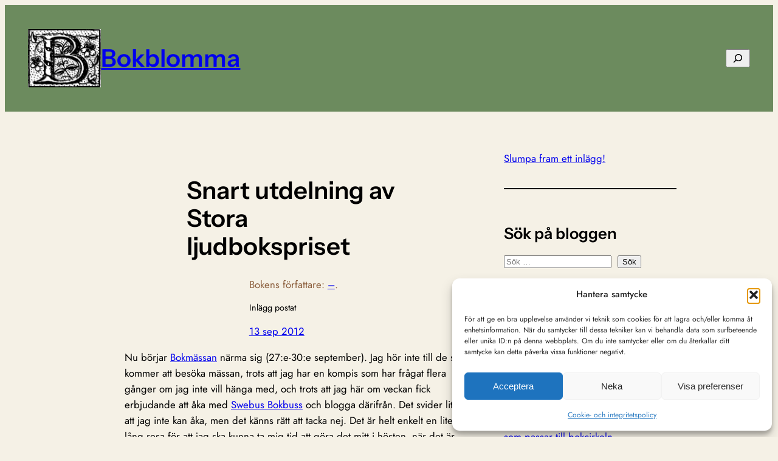

--- FILE ---
content_type: text/html; charset=UTF-8
request_url: https://www.bokblomma.com/8129/blogg/snart-utdelning-av-stora-ljudbokspriset
body_size: 52134
content:
<!DOCTYPE html>
<html lang="sv-SE">
<head>
	<meta charset="UTF-8" />
	<meta name="viewport" content="width=device-width, initial-scale=1" />
<meta name='robots' content='index, follow, max-image-preview:large, max-snippet:-1, max-video-preview:-1' />
<!-- Google tag (gtag.js) consent mode dataLayer added by Site Kit -->
<script id="google_gtagjs-js-consent-mode-data-layer">
window.dataLayer = window.dataLayer || [];function gtag(){dataLayer.push(arguments);}
gtag('consent', 'default', {"ad_personalization":"denied","ad_storage":"denied","ad_user_data":"denied","analytics_storage":"denied","functionality_storage":"denied","security_storage":"denied","personalization_storage":"denied","region":["AT","BE","BG","CH","CY","CZ","DE","DK","EE","ES","FI","FR","GB","GR","HR","HU","IE","IS","IT","LI","LT","LU","LV","MT","NL","NO","PL","PT","RO","SE","SI","SK"],"wait_for_update":500});
window._googlesitekitConsentCategoryMap = {"statistics":["analytics_storage"],"marketing":["ad_storage","ad_user_data","ad_personalization"],"functional":["functionality_storage","security_storage"],"preferences":["personalization_storage"]};
window._googlesitekitConsents = {"ad_personalization":"denied","ad_storage":"denied","ad_user_data":"denied","analytics_storage":"denied","functionality_storage":"denied","security_storage":"denied","personalization_storage":"denied","region":["AT","BE","BG","CH","CY","CZ","DE","DK","EE","ES","FI","FR","GB","GR","HR","HU","IE","IS","IT","LI","LT","LU","LV","MT","NL","NO","PL","PT","RO","SE","SI","SK"],"wait_for_update":500};
</script>
<!-- End Google tag (gtag.js) consent mode dataLayer added by Site Kit -->

	<!-- This site is optimized with the Yoast SEO plugin v26.8 - https://yoast.com/product/yoast-seo-wordpress/ -->
	<meta name="description" content="Snart utdelning av Stora ljudbokspriset &#8211;" />
	<link rel="canonical" href="https://www.bokblomma.com/8129/blogg/snart-utdelning-av-stora-ljudbokspriset" />
	<meta property="og:locale" content="sv_SE" />
	<meta property="og:type" content="article" />
	<meta property="og:title" content="Snart utdelning av Stora ljudbokspriset &#8211; - &#8211; Bokblomma" />
	<meta property="og:description" content="Snart utdelning av Stora ljudbokspriset &#8211;" />
	<meta property="og:url" content="https://www.bokblomma.com/8129/blogg/snart-utdelning-av-stora-ljudbokspriset" />
	<meta property="og:site_name" content="Bokblomma" />
	<meta property="article:publisher" content="http://www.facebook.com/bokblomma" />
	<meta property="article:author" content="http://www.facebook.com/bokblomma" />
	<meta property="article:published_time" content="2012-09-13T10:00:10+00:00" />
	<meta property="og:image" content="https://i0.wp.com/www.bokblomma.com/wp-content/uploads/2024/11/Bokmarke-3D-printat-2.jpg?fit=2000%2C2000&ssl=1" />
	<meta property="og:image:width" content="2000" />
	<meta property="og:image:height" content="2000" />
	<meta property="og:image:type" content="image/jpeg" />
	<meta name="author" content="Bokblomma" />
	<meta name="twitter:card" content="summary_large_image" />
	<meta name="twitter:label1" content="Skriven av" />
	<meta name="twitter:data1" content="Bokblomma" />
	<meta name="twitter:label2" content="Beräknad lästid" />
	<meta name="twitter:data2" content="2 minuter" />
	<script type="application/ld+json" class="yoast-schema-graph">{"@context":"https://schema.org","@graph":[{"@type":"Article","@id":"https://www.bokblomma.com/8129/blogg/snart-utdelning-av-stora-ljudbokspriset#article","isPartOf":{"@id":"https://www.bokblomma.com/8129/blogg/snart-utdelning-av-stora-ljudbokspriset"},"author":{"name":"Bokblomma","@id":"https://www.bokblomma.com/#/schema/person/0bf127192282d56274775ea6d21d0759"},"headline":"Snart utdelning av Stora ljudbokspriset","datePublished":"2012-09-13T10:00:10+00:00","mainEntityOfPage":{"@id":"https://www.bokblomma.com/8129/blogg/snart-utdelning-av-stora-ljudbokspriset"},"wordCount":503,"commentCount":3,"publisher":{"@id":"https://www.bokblomma.com/#organization"},"keywords":["Bokmässan","Iris ljudbokspris","Ljudböcker","Stora ljudbokspriset"],"articleSection":["-"],"inLanguage":"sv-SE","potentialAction":[{"@type":"CommentAction","name":"Comment","target":["https://www.bokblomma.com/8129/blogg/snart-utdelning-av-stora-ljudbokspriset#respond"]}]},{"@type":"WebPage","@id":"https://www.bokblomma.com/8129/blogg/snart-utdelning-av-stora-ljudbokspriset","url":"https://www.bokblomma.com/8129/blogg/snart-utdelning-av-stora-ljudbokspriset","name":"Snart utdelning av Stora ljudbokspriset &#8211; - &#8211; Bokblomma","isPartOf":{"@id":"https://www.bokblomma.com/#website"},"datePublished":"2012-09-13T10:00:10+00:00","description":"Snart utdelning av Stora ljudbokspriset &#8211;","breadcrumb":{"@id":"https://www.bokblomma.com/8129/blogg/snart-utdelning-av-stora-ljudbokspriset#breadcrumb"},"inLanguage":"sv-SE","potentialAction":[{"@type":"ReadAction","target":["https://www.bokblomma.com/8129/blogg/snart-utdelning-av-stora-ljudbokspriset"]}]},{"@type":"BreadcrumbList","@id":"https://www.bokblomma.com/8129/blogg/snart-utdelning-av-stora-ljudbokspriset#breadcrumb","itemListElement":[{"@type":"ListItem","position":1,"name":"Hem","item":"https://www.bokblomma.com/"},{"@type":"ListItem","position":2,"name":"-","item":"http://www.bokblomma.com/category/blogg"},{"@type":"ListItem","position":3,"name":"Snart utdelning av Stora ljudbokspriset"}]},{"@type":"WebSite","@id":"https://www.bokblomma.com/#website","url":"https://www.bokblomma.com/","name":"Bokblomma","description":"En blogg om de böcker jag läser: klassiker, noveller, romaner, spänningsromaner och andra böcker.","publisher":{"@id":"https://www.bokblomma.com/#organization"},"potentialAction":[{"@type":"SearchAction","target":{"@type":"EntryPoint","urlTemplate":"https://www.bokblomma.com/?s={search_term_string}"},"query-input":{"@type":"PropertyValueSpecification","valueRequired":true,"valueName":"search_term_string"}}],"inLanguage":"sv-SE"},{"@type":"Organization","@id":"https://www.bokblomma.com/#organization","name":"Bokblomma","url":"https://www.bokblomma.com/","logo":{"@type":"ImageObject","inLanguage":"sv-SE","@id":"https://www.bokblomma.com/#/schema/logo/image/","url":"https://i0.wp.com/www.bokblomma.com/wp-content/uploads/2015/08/ikon.jpg?fit=514%2C514&quality=89&ssl=1","contentUrl":"https://i0.wp.com/www.bokblomma.com/wp-content/uploads/2015/08/ikon.jpg?fit=514%2C514&quality=89&ssl=1","width":514,"height":514,"caption":"Bokblomma"},"image":{"@id":"https://www.bokblomma.com/#/schema/logo/image/"},"sameAs":["http://www.facebook.com/bokblomma","http://www.instagram.com/bokblomma"]},{"@type":"Person","@id":"https://www.bokblomma.com/#/schema/person/0bf127192282d56274775ea6d21d0759","name":"Bokblomma","image":{"@type":"ImageObject","inLanguage":"sv-SE","@id":"https://www.bokblomma.com/#/schema/person/image/","url":"https://secure.gravatar.com/avatar/48b25cb234fb33c5b13dd4e890fc4e058f9b6471b85420090c961473b36308d3?s=96&d=monsterid&r=g","contentUrl":"https://secure.gravatar.com/avatar/48b25cb234fb33c5b13dd4e890fc4e058f9b6471b85420090c961473b36308d3?s=96&d=monsterid&r=g","caption":"Bokblomma"},"description":"Har haft en bok pågående sedan jag lärde mig läsa för 30+ år sedan och har haft en offentlig bokdagbok, i form av denna blogg, sedan detta millenniums begynnelse. Läser högt och lågt ur de flesta genrer och har en särskild plats i hjärtat för noveller.","sameAs":["http://www.bokblomma.com","http://www.facebook.com/bokblomma","http://www.instagram.com/bokblomma"]}]}</script>
	<!-- / Yoast SEO plugin. -->


<title>Snart utdelning av Stora ljudbokspriset &#8211; - &#8211; Bokblomma</title>
<link rel='dns-prefetch' href='//stats.wp.com' />
<link rel='dns-prefetch' href='//secure.gravatar.com' />
<link rel='dns-prefetch' href='//www.googletagmanager.com' />
<link rel='dns-prefetch' href='//widgets.wp.com' />
<link rel='dns-prefetch' href='//s0.wp.com' />
<link rel='dns-prefetch' href='//0.gravatar.com' />
<link rel='dns-prefetch' href='//1.gravatar.com' />
<link rel='dns-prefetch' href='//2.gravatar.com' />
<link rel='dns-prefetch' href='//jetpack.wordpress.com' />
<link rel='dns-prefetch' href='//public-api.wordpress.com' />
<link rel='preconnect' href='//c0.wp.com' />
<link rel='preconnect' href='//i0.wp.com' />
<style id='wp-img-auto-sizes-contain-inline-css'>
img:is([sizes=auto i],[sizes^="auto," i]){contain-intrinsic-size:3000px 1500px}
/*# sourceURL=wp-img-auto-sizes-contain-inline-css */
</style>
<link rel='stylesheet' id='jetpack_related-posts-css' href='https://c0.wp.com/p/jetpack/15.4/modules/related-posts/related-posts.css' media='all' />
<style id='wp-block-site-logo-inline-css'>
.wp-block-site-logo{box-sizing:border-box;line-height:0}.wp-block-site-logo a{display:inline-block;line-height:0}.wp-block-site-logo.is-default-size img{height:auto;width:120px}.wp-block-site-logo img{height:auto;max-width:100%}.wp-block-site-logo a,.wp-block-site-logo img{border-radius:inherit}.wp-block-site-logo.aligncenter{margin-left:auto;margin-right:auto;text-align:center}:root :where(.wp-block-site-logo.is-style-rounded){border-radius:9999px}
/*# sourceURL=https://www.bokblomma.com/wp-includes/blocks/site-logo/style.min.css */
</style>
<style id='wp-block-site-title-inline-css'>
.wp-block-site-title{box-sizing:border-box}.wp-block-site-title :where(a){color:inherit;font-family:inherit;font-size:inherit;font-style:inherit;font-weight:inherit;letter-spacing:inherit;line-height:inherit;text-decoration:inherit}
/*# sourceURL=https://www.bokblomma.com/wp-includes/blocks/site-title/style.min.css */
</style>
<style id='wp-block-group-inline-css'>
.wp-block-group{box-sizing:border-box}:where(.wp-block-group.wp-block-group-is-layout-constrained){position:relative}
/*# sourceURL=https://www.bokblomma.com/wp-includes/blocks/group/style.min.css */
</style>
<style id='wp-block-search-inline-css'>
.wp-block-search__button{margin-left:10px;word-break:normal}.wp-block-search__button.has-icon{line-height:0}.wp-block-search__button svg{height:1.25em;min-height:24px;min-width:24px;width:1.25em;fill:currentColor;vertical-align:text-bottom}:where(.wp-block-search__button){border:1px solid #ccc;padding:6px 10px}.wp-block-search__inside-wrapper{display:flex;flex:auto;flex-wrap:nowrap;max-width:100%}.wp-block-search__label{width:100%}.wp-block-search.wp-block-search__button-only .wp-block-search__button{box-sizing:border-box;display:flex;flex-shrink:0;justify-content:center;margin-left:0;max-width:100%}.wp-block-search.wp-block-search__button-only .wp-block-search__inside-wrapper{min-width:0!important;transition-property:width}.wp-block-search.wp-block-search__button-only .wp-block-search__input{flex-basis:100%;transition-duration:.3s}.wp-block-search.wp-block-search__button-only.wp-block-search__searchfield-hidden,.wp-block-search.wp-block-search__button-only.wp-block-search__searchfield-hidden .wp-block-search__inside-wrapper{overflow:hidden}.wp-block-search.wp-block-search__button-only.wp-block-search__searchfield-hidden .wp-block-search__input{border-left-width:0!important;border-right-width:0!important;flex-basis:0;flex-grow:0;margin:0;min-width:0!important;padding-left:0!important;padding-right:0!important;width:0!important}:where(.wp-block-search__input){appearance:none;border:1px solid #949494;flex-grow:1;font-family:inherit;font-size:inherit;font-style:inherit;font-weight:inherit;letter-spacing:inherit;line-height:inherit;margin-left:0;margin-right:0;min-width:3rem;padding:8px;text-decoration:unset!important;text-transform:inherit}:where(.wp-block-search__button-inside .wp-block-search__inside-wrapper){background-color:#fff;border:1px solid #949494;box-sizing:border-box;padding:4px}:where(.wp-block-search__button-inside .wp-block-search__inside-wrapper) .wp-block-search__input{border:none;border-radius:0;padding:0 4px}:where(.wp-block-search__button-inside .wp-block-search__inside-wrapper) .wp-block-search__input:focus{outline:none}:where(.wp-block-search__button-inside .wp-block-search__inside-wrapper) :where(.wp-block-search__button){padding:4px 8px}.wp-block-search.aligncenter .wp-block-search__inside-wrapper{margin:auto}.wp-block[data-align=right] .wp-block-search.wp-block-search__button-only .wp-block-search__inside-wrapper{float:right}
/*# sourceURL=https://www.bokblomma.com/wp-includes/blocks/search/style.min.css */
</style>
<style id='wp-block-post-title-inline-css'>
.wp-block-post-title{box-sizing:border-box;word-break:break-word}.wp-block-post-title :where(a){display:inline-block;font-family:inherit;font-size:inherit;font-style:inherit;font-weight:inherit;letter-spacing:inherit;line-height:inherit;text-decoration:inherit}
/*# sourceURL=https://www.bokblomma.com/wp-includes/blocks/post-title/style.min.css */
</style>
<style id='wp-block-post-terms-inline-css'>
.wp-block-post-terms{box-sizing:border-box}.wp-block-post-terms .wp-block-post-terms__separator{white-space:pre-wrap}

				.is-style-pill a,
				.is-style-pill span:not([class], [data-rich-text-placeholder]) {
					display: inline-block;
					background-color: var(--wp--preset--color--base-2);
					padding: 0.375rem 0.875rem;
					border-radius: var(--wp--preset--spacing--20);
				}

				.is-style-pill a:hover {
					background-color: var(--wp--preset--color--contrast-3);
				}
/*# sourceURL=wp-block-post-terms-inline-css */
</style>
<style id='wp-block-paragraph-inline-css'>
.is-small-text{font-size:.875em}.is-regular-text{font-size:1em}.is-large-text{font-size:2.25em}.is-larger-text{font-size:3em}.has-drop-cap:not(:focus):first-letter{float:left;font-size:8.4em;font-style:normal;font-weight:100;line-height:.68;margin:.05em .1em 0 0;text-transform:uppercase}body.rtl .has-drop-cap:not(:focus):first-letter{float:none;margin-left:.1em}p.has-drop-cap.has-background{overflow:hidden}:root :where(p.has-background){padding:1.25em 2.375em}:where(p.has-text-color:not(.has-link-color)) a{color:inherit}p.has-text-align-left[style*="writing-mode:vertical-lr"],p.has-text-align-right[style*="writing-mode:vertical-rl"]{rotate:180deg}
/*# sourceURL=https://www.bokblomma.com/wp-includes/blocks/paragraph/style.min.css */
</style>
<style id='wp-block-post-date-inline-css'>
.wp-block-post-date{box-sizing:border-box}
/*# sourceURL=https://www.bokblomma.com/wp-includes/blocks/post-date/style.min.css */
</style>
<style id='wp-block-post-content-inline-css'>
.wp-block-post-content{display:flow-root}
/*# sourceURL=https://www.bokblomma.com/wp-includes/blocks/post-content/style.min.css */
</style>
<style id='wp-block-spacer-inline-css'>
.wp-block-spacer{clear:both}
/*# sourceURL=https://www.bokblomma.com/wp-includes/blocks/spacer/style.min.css */
</style>
<style id='wp-block-separator-inline-css'>
@charset "UTF-8";.wp-block-separator{border:none;border-top:2px solid}:root :where(.wp-block-separator.is-style-dots){height:auto;line-height:1;text-align:center}:root :where(.wp-block-separator.is-style-dots):before{color:currentColor;content:"···";font-family:serif;font-size:1.5em;letter-spacing:2em;padding-left:2em}.wp-block-separator.is-style-dots{background:none!important;border:none!important}
/*# sourceURL=https://www.bokblomma.com/wp-includes/blocks/separator/style.min.css */
</style>
<style id='wp-block-heading-inline-css'>
h1:where(.wp-block-heading).has-background,h2:where(.wp-block-heading).has-background,h3:where(.wp-block-heading).has-background,h4:where(.wp-block-heading).has-background,h5:where(.wp-block-heading).has-background,h6:where(.wp-block-heading).has-background{padding:1.25em 2.375em}h1.has-text-align-left[style*=writing-mode]:where([style*=vertical-lr]),h1.has-text-align-right[style*=writing-mode]:where([style*=vertical-rl]),h2.has-text-align-left[style*=writing-mode]:where([style*=vertical-lr]),h2.has-text-align-right[style*=writing-mode]:where([style*=vertical-rl]),h3.has-text-align-left[style*=writing-mode]:where([style*=vertical-lr]),h3.has-text-align-right[style*=writing-mode]:where([style*=vertical-rl]),h4.has-text-align-left[style*=writing-mode]:where([style*=vertical-lr]),h4.has-text-align-right[style*=writing-mode]:where([style*=vertical-rl]),h5.has-text-align-left[style*=writing-mode]:where([style*=vertical-lr]),h5.has-text-align-right[style*=writing-mode]:where([style*=vertical-rl]),h6.has-text-align-left[style*=writing-mode]:where([style*=vertical-lr]),h6.has-text-align-right[style*=writing-mode]:where([style*=vertical-rl]){rotate:180deg}

				.is-style-asterisk:before {
					content: '';
					width: 1.5rem;
					height: 3rem;
					background: var(--wp--preset--color--contrast-2, currentColor);
					clip-path: path('M11.93.684v8.039l5.633-5.633 1.216 1.23-5.66 5.66h8.04v1.737H13.2l5.701 5.701-1.23 1.23-5.742-5.742V21h-1.737v-8.094l-5.77 5.77-1.23-1.217 5.743-5.742H.842V9.98h8.162l-5.701-5.7 1.23-1.231 5.66 5.66V.684h1.737Z');
					display: block;
				}

				/* Hide the asterisk if the heading has no content, to avoid using empty headings to display the asterisk only, which is an A11Y issue */
				.is-style-asterisk:empty:before {
					content: none;
				}

				.is-style-asterisk:-moz-only-whitespace:before {
					content: none;
				}

				.is-style-asterisk.has-text-align-center:before {
					margin: 0 auto;
				}

				.is-style-asterisk.has-text-align-right:before {
					margin-left: auto;
				}

				.rtl .is-style-asterisk.has-text-align-left:before {
					margin-right: auto;
				}
/*# sourceURL=wp-block-heading-inline-css */
</style>
<style id='wp-block-avatar-inline-css'>
.wp-block-avatar{line-height:0}.wp-block-avatar,.wp-block-avatar img{box-sizing:border-box}.wp-block-avatar.aligncenter{text-align:center}
/*# sourceURL=https://www.bokblomma.com/wp-includes/blocks/avatar/style.min.css */
</style>
<style id='wp-block-comment-author-name-inline-css'>
.wp-block-comment-author-name{box-sizing:border-box}
/*# sourceURL=https://www.bokblomma.com/wp-includes/blocks/comment-author-name/style.min.css */
</style>
<style id='wp-block-comment-date-inline-css'>
.wp-block-comment-date{box-sizing:border-box}
/*# sourceURL=https://www.bokblomma.com/wp-includes/blocks/comment-date/style.min.css */
</style>
<style id='wp-block-comment-content-inline-css'>
.comment-awaiting-moderation{display:block;font-size:.875em;line-height:1.5}.wp-block-comment-content{box-sizing:border-box}
/*# sourceURL=https://www.bokblomma.com/wp-includes/blocks/comment-content/style.min.css */
</style>
<style id='wp-block-comment-reply-link-inline-css'>
.wp-block-comment-reply-link{box-sizing:border-box}
/*# sourceURL=https://www.bokblomma.com/wp-includes/blocks/comment-reply-link/style.min.css */
</style>
<style id='wp-block-comment-template-inline-css'>
.wp-block-comment-template{box-sizing:border-box;list-style:none;margin-bottom:0;max-width:100%;padding:0}.wp-block-comment-template li{clear:both}.wp-block-comment-template ol{list-style:none;margin-bottom:0;max-width:100%;padding-left:2rem}.wp-block-comment-template.alignleft{float:left}.wp-block-comment-template.aligncenter{margin-left:auto;margin-right:auto;width:fit-content}.wp-block-comment-template.alignright{float:right}
/*# sourceURL=https://www.bokblomma.com/wp-includes/blocks/comment-template/style.min.css */
</style>
<style id='wp-block-post-comments-form-inline-css'>
:where(.wp-block-post-comments-form input:not([type=submit])),:where(.wp-block-post-comments-form textarea){border:1px solid #949494;font-family:inherit;font-size:1em}:where(.wp-block-post-comments-form input:where(:not([type=submit]):not([type=checkbox]))),:where(.wp-block-post-comments-form textarea){padding:calc(.667em + 2px)}.wp-block-post-comments-form{box-sizing:border-box}.wp-block-post-comments-form[style*=font-weight] :where(.comment-reply-title){font-weight:inherit}.wp-block-post-comments-form[style*=font-family] :where(.comment-reply-title){font-family:inherit}.wp-block-post-comments-form[class*=-font-size] :where(.comment-reply-title),.wp-block-post-comments-form[style*=font-size] :where(.comment-reply-title){font-size:inherit}.wp-block-post-comments-form[style*=line-height] :where(.comment-reply-title){line-height:inherit}.wp-block-post-comments-form[style*=font-style] :where(.comment-reply-title){font-style:inherit}.wp-block-post-comments-form[style*=letter-spacing] :where(.comment-reply-title){letter-spacing:inherit}.wp-block-post-comments-form :where(input[type=submit]){box-shadow:none;cursor:pointer;display:inline-block;overflow-wrap:break-word;text-align:center}.wp-block-post-comments-form .comment-form input:not([type=submit]):not([type=checkbox]):not([type=hidden]),.wp-block-post-comments-form .comment-form textarea{box-sizing:border-box;display:block;width:100%}.wp-block-post-comments-form .comment-form-author label,.wp-block-post-comments-form .comment-form-email label,.wp-block-post-comments-form .comment-form-url label{display:block;margin-bottom:.25em}.wp-block-post-comments-form .comment-form-cookies-consent{display:flex;gap:.25em}.wp-block-post-comments-form .comment-form-cookies-consent #wp-comment-cookies-consent{margin-top:.35em}.wp-block-post-comments-form .comment-reply-title{margin-bottom:0}.wp-block-post-comments-form .comment-reply-title :where(small){font-size:var(--wp--preset--font-size--medium,smaller);margin-left:.5em}
/*# sourceURL=https://www.bokblomma.com/wp-includes/blocks/post-comments-form/style.min.css */
</style>
<style id='wp-block-buttons-inline-css'>
.wp-block-buttons{box-sizing:border-box}.wp-block-buttons.is-vertical{flex-direction:column}.wp-block-buttons.is-vertical>.wp-block-button:last-child{margin-bottom:0}.wp-block-buttons>.wp-block-button{display:inline-block;margin:0}.wp-block-buttons.is-content-justification-left{justify-content:flex-start}.wp-block-buttons.is-content-justification-left.is-vertical{align-items:flex-start}.wp-block-buttons.is-content-justification-center{justify-content:center}.wp-block-buttons.is-content-justification-center.is-vertical{align-items:center}.wp-block-buttons.is-content-justification-right{justify-content:flex-end}.wp-block-buttons.is-content-justification-right.is-vertical{align-items:flex-end}.wp-block-buttons.is-content-justification-space-between{justify-content:space-between}.wp-block-buttons.aligncenter{text-align:center}.wp-block-buttons:not(.is-content-justification-space-between,.is-content-justification-right,.is-content-justification-left,.is-content-justification-center) .wp-block-button.aligncenter{margin-left:auto;margin-right:auto;width:100%}.wp-block-buttons[style*=text-decoration] .wp-block-button,.wp-block-buttons[style*=text-decoration] .wp-block-button__link{text-decoration:inherit}.wp-block-buttons.has-custom-font-size .wp-block-button__link{font-size:inherit}.wp-block-buttons .wp-block-button__link{width:100%}.wp-block-button.aligncenter{text-align:center}
/*# sourceURL=https://www.bokblomma.com/wp-includes/blocks/buttons/style.min.css */
</style>
<style id='wp-block-button-inline-css'>
.wp-block-button__link{align-content:center;box-sizing:border-box;cursor:pointer;display:inline-block;height:100%;text-align:center;word-break:break-word}.wp-block-button__link.aligncenter{text-align:center}.wp-block-button__link.alignright{text-align:right}:where(.wp-block-button__link){border-radius:9999px;box-shadow:none;padding:calc(.667em + 2px) calc(1.333em + 2px);text-decoration:none}.wp-block-button[style*=text-decoration] .wp-block-button__link{text-decoration:inherit}.wp-block-buttons>.wp-block-button.has-custom-width{max-width:none}.wp-block-buttons>.wp-block-button.has-custom-width .wp-block-button__link{width:100%}.wp-block-buttons>.wp-block-button.has-custom-font-size .wp-block-button__link{font-size:inherit}.wp-block-buttons>.wp-block-button.wp-block-button__width-25{width:calc(25% - var(--wp--style--block-gap, .5em)*.75)}.wp-block-buttons>.wp-block-button.wp-block-button__width-50{width:calc(50% - var(--wp--style--block-gap, .5em)*.5)}.wp-block-buttons>.wp-block-button.wp-block-button__width-75{width:calc(75% - var(--wp--style--block-gap, .5em)*.25)}.wp-block-buttons>.wp-block-button.wp-block-button__width-100{flex-basis:100%;width:100%}.wp-block-buttons.is-vertical>.wp-block-button.wp-block-button__width-25{width:25%}.wp-block-buttons.is-vertical>.wp-block-button.wp-block-button__width-50{width:50%}.wp-block-buttons.is-vertical>.wp-block-button.wp-block-button__width-75{width:75%}.wp-block-button.is-style-squared,.wp-block-button__link.wp-block-button.is-style-squared{border-radius:0}.wp-block-button.no-border-radius,.wp-block-button__link.no-border-radius{border-radius:0!important}:root :where(.wp-block-button .wp-block-button__link.is-style-outline),:root :where(.wp-block-button.is-style-outline>.wp-block-button__link){border:2px solid;padding:.667em 1.333em}:root :where(.wp-block-button .wp-block-button__link.is-style-outline:not(.has-text-color)),:root :where(.wp-block-button.is-style-outline>.wp-block-button__link:not(.has-text-color)){color:currentColor}:root :where(.wp-block-button .wp-block-button__link.is-style-outline:not(.has-background)),:root :where(.wp-block-button.is-style-outline>.wp-block-button__link:not(.has-background)){background-color:initial;background-image:none}
/*# sourceURL=https://www.bokblomma.com/wp-includes/blocks/button/style.min.css */
</style>
<style id='wp-block-comments-inline-css'>
.wp-block-post-comments{box-sizing:border-box}.wp-block-post-comments .alignleft{float:left}.wp-block-post-comments .alignright{float:right}.wp-block-post-comments .navigation:after{clear:both;content:"";display:table}.wp-block-post-comments .commentlist{clear:both;list-style:none;margin:0;padding:0}.wp-block-post-comments .commentlist .comment{min-height:2.25em;padding-left:3.25em}.wp-block-post-comments .commentlist .comment p{font-size:1em;line-height:1.8;margin:1em 0}.wp-block-post-comments .commentlist .children{list-style:none;margin:0;padding:0}.wp-block-post-comments .comment-author{line-height:1.5}.wp-block-post-comments .comment-author .avatar{border-radius:1.5em;display:block;float:left;height:2.5em;margin-right:.75em;margin-top:.5em;width:2.5em}.wp-block-post-comments .comment-author cite{font-style:normal}.wp-block-post-comments .comment-meta{font-size:.875em;line-height:1.5}.wp-block-post-comments .comment-meta b{font-weight:400}.wp-block-post-comments .comment-meta .comment-awaiting-moderation{display:block;margin-bottom:1em;margin-top:1em}.wp-block-post-comments .comment-body .commentmetadata{font-size:.875em}.wp-block-post-comments .comment-form-author label,.wp-block-post-comments .comment-form-comment label,.wp-block-post-comments .comment-form-email label,.wp-block-post-comments .comment-form-url label{display:block;margin-bottom:.25em}.wp-block-post-comments .comment-form input:not([type=submit]):not([type=checkbox]),.wp-block-post-comments .comment-form textarea{box-sizing:border-box;display:block;width:100%}.wp-block-post-comments .comment-form-cookies-consent{display:flex;gap:.25em}.wp-block-post-comments .comment-form-cookies-consent #wp-comment-cookies-consent{margin-top:.35em}.wp-block-post-comments .comment-reply-title{margin-bottom:0}.wp-block-post-comments .comment-reply-title :where(small){font-size:var(--wp--preset--font-size--medium,smaller);margin-left:.5em}.wp-block-post-comments .reply{font-size:.875em;margin-bottom:1.4em}.wp-block-post-comments input:not([type=submit]),.wp-block-post-comments textarea{border:1px solid #949494;font-family:inherit;font-size:1em}.wp-block-post-comments input:not([type=submit]):not([type=checkbox]),.wp-block-post-comments textarea{padding:calc(.667em + 2px)}:where(.wp-block-post-comments input[type=submit]){border:none}.wp-block-comments{box-sizing:border-box}
/*# sourceURL=https://www.bokblomma.com/wp-includes/blocks/comments/style.min.css */
</style>
<style id='wp-block-post-navigation-link-inline-css'>
.wp-block-post-navigation-link .wp-block-post-navigation-link__arrow-previous{display:inline-block;margin-right:1ch}.wp-block-post-navigation-link .wp-block-post-navigation-link__arrow-previous:not(.is-arrow-chevron){transform:scaleX(1)}.wp-block-post-navigation-link .wp-block-post-navigation-link__arrow-next{display:inline-block;margin-left:1ch}.wp-block-post-navigation-link .wp-block-post-navigation-link__arrow-next:not(.is-arrow-chevron){transform:scaleX(1)}.wp-block-post-navigation-link.has-text-align-left[style*="writing-mode: vertical-lr"],.wp-block-post-navigation-link.has-text-align-right[style*="writing-mode: vertical-rl"]{rotate:180deg}
/*# sourceURL=https://www.bokblomma.com/wp-includes/blocks/post-navigation-link/style.min.css */
</style>
<style id='twentytwentyfour-button-style-outline-inline-css'>
.wp-block-button.is-style-outline
	> .wp-block-button__link:not(.has-text-color, .has-background):hover {
	background-color: var(--wp--preset--color--contrast-2, var(--wp--preset--color--contrast, transparent));
	color: var(--wp--preset--color--base);
	border-color: var(--wp--preset--color--contrast-2, var(--wp--preset--color--contrast, currentColor));
}

/*# sourceURL=https://www.bokblomma.com/wp-content/themes/twentytwentyfour/assets/css/button-outline.css */
</style>
<style id='jetpack-block-top-posts-inline-css'>
.wp-block-jetpack-top-posts{margin-bottom:1.5em}.wp-block-jetpack-top-posts img{width:100%}.wp-block-jetpack-top-posts span{display:block;word-wrap:break-word}.wp-block-jetpack-top-posts.is-list-layout .jetpack-top-posts-item{margin-bottom:1.5em}.wp-block-jetpack-top-posts.is-grid-layout .jetpack-top-posts-wrapper{align-items:flex-start;display:grid;gap:16px 12px;grid:auto/repeat(6,1fr)}@media only screen and (max-width:600px){.wp-block-jetpack-top-posts.is-grid-layout .jetpack-top-posts-wrapper{display:block}.wp-block-jetpack-top-posts.is-grid-layout .jetpack-top-posts-wrapper .jetpack-top-posts-mock-thumbnail{display:none}.wp-block-jetpack-top-posts.is-grid-layout .jetpack-top-posts-wrapper .jetpack-top-posts-item{margin-bottom:1.5em}}.wp-block-jetpack-top-posts.is-grid-layout .jetpack-top-posts-mock-thumbnail{background-color:#f0f0f0;height:0;padding-bottom:75%;position:relative;width:100%}.wp-block-jetpack-top-posts.is-grid-layout .jetpack-top-posts-thumbnail{aspect-ratio:4/3;height:auto;max-width:100%;object-fit:cover}.wp-block-jetpack-top-posts.is-grid-layout .jetpack-top-posts-item{grid-column:span 2}.wp-block-jetpack-top-posts.is-grid-layout[data-item-count="2"] .jetpack-top-posts-item,.wp-block-jetpack-top-posts.is-grid-layout[data-item-count="4"] .jetpack-top-posts-item,.wp-block-jetpack-top-posts.is-grid-layout[data-item-count="5"] .jetpack-top-posts-item:nth-child(5n),.wp-block-jetpack-top-posts.is-grid-layout[data-item-count="5"] .jetpack-top-posts-item:nth-child(5n-1),.wp-block-jetpack-top-posts.is-grid-layout[data-item-count="7"] .jetpack-top-posts-item:nth-child(5n),.wp-block-jetpack-top-posts.is-grid-layout[data-item-count="7"] .jetpack-top-posts-item:nth-child(5n-1),.wp-block-jetpack-top-posts.is-grid-layout[data-item-count="7"] .jetpack-top-posts-item:nth-child(7n),.wp-block-jetpack-top-posts.is-grid-layout[data-item-count="7"] .jetpack-top-posts-item:nth-child(7n-1){grid-column:span 3}
/*# sourceURL=https://www.bokblomma.com/wp-content/plugins/jetpack/_inc/blocks/top-posts/view.css?minify=false */
</style>
<style id='wp-block-categories-inline-css'>
.wp-block-categories{box-sizing:border-box}.wp-block-categories.alignleft{margin-right:2em}.wp-block-categories.alignright{margin-left:2em}.wp-block-categories.wp-block-categories-dropdown.aligncenter{text-align:center}.wp-block-categories .wp-block-categories__label{display:block;width:100%}
/*# sourceURL=https://www.bokblomma.com/wp-includes/blocks/categories/style.min.css */
</style>
<style id='wp-block-tag-cloud-inline-css'>
.wp-block-tag-cloud{box-sizing:border-box}.wp-block-tag-cloud.aligncenter{justify-content:center;text-align:center}.wp-block-tag-cloud a{display:inline-block;margin-right:5px}.wp-block-tag-cloud span{display:inline-block;margin-left:5px;text-decoration:none}:root :where(.wp-block-tag-cloud.is-style-outline){display:flex;flex-wrap:wrap;gap:1ch}:root :where(.wp-block-tag-cloud.is-style-outline a){border:1px solid;font-size:unset!important;margin-right:0;padding:1ch 2ch;text-decoration:none!important}
/*# sourceURL=https://www.bokblomma.com/wp-includes/blocks/tag-cloud/style.min.css */
</style>
<style id='wp-block-archives-inline-css'>
.wp-block-archives{box-sizing:border-box}.wp-block-archives-dropdown label{display:block}
/*# sourceURL=https://www.bokblomma.com/wp-includes/blocks/archives/style.min.css */
</style>
<style id='wp-block-latest-comments-inline-css'>
ol.wp-block-latest-comments{box-sizing:border-box;margin-left:0}:where(.wp-block-latest-comments:not([style*=line-height] .wp-block-latest-comments__comment)){line-height:1.1}:where(.wp-block-latest-comments:not([style*=line-height] .wp-block-latest-comments__comment-excerpt p)){line-height:1.8}.has-dates :where(.wp-block-latest-comments:not([style*=line-height])),.has-excerpts :where(.wp-block-latest-comments:not([style*=line-height])){line-height:1.5}.wp-block-latest-comments .wp-block-latest-comments{padding-left:0}.wp-block-latest-comments__comment{list-style:none;margin-bottom:1em}.has-avatars .wp-block-latest-comments__comment{list-style:none;min-height:2.25em}.has-avatars .wp-block-latest-comments__comment .wp-block-latest-comments__comment-excerpt,.has-avatars .wp-block-latest-comments__comment .wp-block-latest-comments__comment-meta{margin-left:3.25em}.wp-block-latest-comments__comment-excerpt p{font-size:.875em;margin:.36em 0 1.4em}.wp-block-latest-comments__comment-date{display:block;font-size:.75em}.wp-block-latest-comments .avatar,.wp-block-latest-comments__comment-avatar{border-radius:1.5em;display:block;float:left;height:2.5em;margin-right:.75em;width:2.5em}.wp-block-latest-comments[class*=-font-size] a,.wp-block-latest-comments[style*=font-size] a{font-size:inherit}
/*# sourceURL=https://www.bokblomma.com/wp-includes/blocks/latest-comments/style.min.css */
</style>
<style id='wp-block-columns-inline-css'>
.wp-block-columns{box-sizing:border-box;display:flex;flex-wrap:wrap!important}@media (min-width:782px){.wp-block-columns{flex-wrap:nowrap!important}}.wp-block-columns{align-items:normal!important}.wp-block-columns.are-vertically-aligned-top{align-items:flex-start}.wp-block-columns.are-vertically-aligned-center{align-items:center}.wp-block-columns.are-vertically-aligned-bottom{align-items:flex-end}@media (max-width:781px){.wp-block-columns:not(.is-not-stacked-on-mobile)>.wp-block-column{flex-basis:100%!important}}@media (min-width:782px){.wp-block-columns:not(.is-not-stacked-on-mobile)>.wp-block-column{flex-basis:0;flex-grow:1}.wp-block-columns:not(.is-not-stacked-on-mobile)>.wp-block-column[style*=flex-basis]{flex-grow:0}}.wp-block-columns.is-not-stacked-on-mobile{flex-wrap:nowrap!important}.wp-block-columns.is-not-stacked-on-mobile>.wp-block-column{flex-basis:0;flex-grow:1}.wp-block-columns.is-not-stacked-on-mobile>.wp-block-column[style*=flex-basis]{flex-grow:0}:where(.wp-block-columns){margin-bottom:1.75em}:where(.wp-block-columns.has-background){padding:1.25em 2.375em}.wp-block-column{flex-grow:1;min-width:0;overflow-wrap:break-word;word-break:break-word}.wp-block-column.is-vertically-aligned-top{align-self:flex-start}.wp-block-column.is-vertically-aligned-center{align-self:center}.wp-block-column.is-vertically-aligned-bottom{align-self:flex-end}.wp-block-column.is-vertically-aligned-stretch{align-self:stretch}.wp-block-column.is-vertically-aligned-bottom,.wp-block-column.is-vertically-aligned-center,.wp-block-column.is-vertically-aligned-top{width:100%}
/*# sourceURL=https://www.bokblomma.com/wp-includes/blocks/columns/style.min.css */
</style>
<style id='wp-block-site-tagline-inline-css'>
.wp-block-site-tagline{box-sizing:border-box}
/*# sourceURL=https://www.bokblomma.com/wp-includes/blocks/site-tagline/style.min.css */
</style>
<style id='wp-block-navigation-link-inline-css'>
.wp-block-navigation .wp-block-navigation-item__label{overflow-wrap:break-word}.wp-block-navigation .wp-block-navigation-item__description{display:none}.link-ui-tools{outline:1px solid #f0f0f0;padding:8px}.link-ui-block-inserter{padding-top:8px}.link-ui-block-inserter__back{margin-left:8px;text-transform:uppercase}

				.is-style-arrow-link .wp-block-navigation-item__label:after {
					content: "\2197";
					padding-inline-start: 0.25rem;
					vertical-align: middle;
					text-decoration: none;
					display: inline-block;
				}
/*# sourceURL=wp-block-navigation-link-inline-css */
</style>
<link rel='stylesheet' id='wp-block-navigation-css' href='https://c0.wp.com/c/6.9/wp-includes/blocks/navigation/style.min.css' media='all' />
<style id='wp-emoji-styles-inline-css'>

	img.wp-smiley, img.emoji {
		display: inline !important;
		border: none !important;
		box-shadow: none !important;
		height: 1em !important;
		width: 1em !important;
		margin: 0 0.07em !important;
		vertical-align: -0.1em !important;
		background: none !important;
		padding: 0 !important;
	}
/*# sourceURL=wp-emoji-styles-inline-css */
</style>
<style id='wp-block-library-inline-css'>
:root{--wp-block-synced-color:#7a00df;--wp-block-synced-color--rgb:122,0,223;--wp-bound-block-color:var(--wp-block-synced-color);--wp-editor-canvas-background:#ddd;--wp-admin-theme-color:#007cba;--wp-admin-theme-color--rgb:0,124,186;--wp-admin-theme-color-darker-10:#006ba1;--wp-admin-theme-color-darker-10--rgb:0,107,160.5;--wp-admin-theme-color-darker-20:#005a87;--wp-admin-theme-color-darker-20--rgb:0,90,135;--wp-admin-border-width-focus:2px}@media (min-resolution:192dpi){:root{--wp-admin-border-width-focus:1.5px}}.wp-element-button{cursor:pointer}:root .has-very-light-gray-background-color{background-color:#eee}:root .has-very-dark-gray-background-color{background-color:#313131}:root .has-very-light-gray-color{color:#eee}:root .has-very-dark-gray-color{color:#313131}:root .has-vivid-green-cyan-to-vivid-cyan-blue-gradient-background{background:linear-gradient(135deg,#00d084,#0693e3)}:root .has-purple-crush-gradient-background{background:linear-gradient(135deg,#34e2e4,#4721fb 50%,#ab1dfe)}:root .has-hazy-dawn-gradient-background{background:linear-gradient(135deg,#faaca8,#dad0ec)}:root .has-subdued-olive-gradient-background{background:linear-gradient(135deg,#fafae1,#67a671)}:root .has-atomic-cream-gradient-background{background:linear-gradient(135deg,#fdd79a,#004a59)}:root .has-nightshade-gradient-background{background:linear-gradient(135deg,#330968,#31cdcf)}:root .has-midnight-gradient-background{background:linear-gradient(135deg,#020381,#2874fc)}:root{--wp--preset--font-size--normal:16px;--wp--preset--font-size--huge:42px}.has-regular-font-size{font-size:1em}.has-larger-font-size{font-size:2.625em}.has-normal-font-size{font-size:var(--wp--preset--font-size--normal)}.has-huge-font-size{font-size:var(--wp--preset--font-size--huge)}.has-text-align-center{text-align:center}.has-text-align-left{text-align:left}.has-text-align-right{text-align:right}.has-fit-text{white-space:nowrap!important}#end-resizable-editor-section{display:none}.aligncenter{clear:both}.items-justified-left{justify-content:flex-start}.items-justified-center{justify-content:center}.items-justified-right{justify-content:flex-end}.items-justified-space-between{justify-content:space-between}.screen-reader-text{border:0;clip-path:inset(50%);height:1px;margin:-1px;overflow:hidden;padding:0;position:absolute;width:1px;word-wrap:normal!important}.screen-reader-text:focus{background-color:#ddd;clip-path:none;color:#444;display:block;font-size:1em;height:auto;left:5px;line-height:normal;padding:15px 23px 14px;text-decoration:none;top:5px;width:auto;z-index:100000}html :where(.has-border-color){border-style:solid}html :where([style*=border-top-color]){border-top-style:solid}html :where([style*=border-right-color]){border-right-style:solid}html :where([style*=border-bottom-color]){border-bottom-style:solid}html :where([style*=border-left-color]){border-left-style:solid}html :where([style*=border-width]){border-style:solid}html :where([style*=border-top-width]){border-top-style:solid}html :where([style*=border-right-width]){border-right-style:solid}html :where([style*=border-bottom-width]){border-bottom-style:solid}html :where([style*=border-left-width]){border-left-style:solid}html :where(img[class*=wp-image-]){height:auto;max-width:100%}:where(figure){margin:0 0 1em}html :where(.is-position-sticky){--wp-admin--admin-bar--position-offset:var(--wp-admin--admin-bar--height,0px)}@media screen and (max-width:600px){html :where(.is-position-sticky){--wp-admin--admin-bar--position-offset:0px}}
/*# sourceURL=/wp-includes/css/dist/block-library/common.min.css */
</style>
<style id='global-styles-inline-css'>
:root{--wp--preset--aspect-ratio--square: 1;--wp--preset--aspect-ratio--4-3: 4/3;--wp--preset--aspect-ratio--3-4: 3/4;--wp--preset--aspect-ratio--3-2: 3/2;--wp--preset--aspect-ratio--2-3: 2/3;--wp--preset--aspect-ratio--16-9: 16/9;--wp--preset--aspect-ratio--9-16: 9/16;--wp--preset--color--black: #000000;--wp--preset--color--cyan-bluish-gray: #abb8c3;--wp--preset--color--white: #ffffff;--wp--preset--color--pale-pink: #f78da7;--wp--preset--color--vivid-red: #cf2e2e;--wp--preset--color--luminous-vivid-orange: #ff6900;--wp--preset--color--luminous-vivid-amber: #fcb900;--wp--preset--color--light-green-cyan: #7bdcb5;--wp--preset--color--vivid-green-cyan: #00d084;--wp--preset--color--pale-cyan-blue: #8ed1fc;--wp--preset--color--vivid-cyan-blue: #0693e3;--wp--preset--color--vivid-purple: #9b51e0;--wp--preset--color--base: #f5f1e6;--wp--preset--color--base-2: #d9aab7;--wp--preset--color--contrast: #000000;--wp--preset--color--contrast-2: #8b5e3c;--wp--preset--color--contrast-3: #6c8b5e;--wp--preset--gradient--vivid-cyan-blue-to-vivid-purple: linear-gradient(135deg,rgb(6,147,227) 0%,rgb(155,81,224) 100%);--wp--preset--gradient--light-green-cyan-to-vivid-green-cyan: linear-gradient(135deg,rgb(122,220,180) 0%,rgb(0,208,130) 100%);--wp--preset--gradient--luminous-vivid-amber-to-luminous-vivid-orange: linear-gradient(135deg,rgb(252,185,0) 0%,rgb(255,105,0) 100%);--wp--preset--gradient--luminous-vivid-orange-to-vivid-red: linear-gradient(135deg,rgb(255,105,0) 0%,rgb(207,46,46) 100%);--wp--preset--gradient--very-light-gray-to-cyan-bluish-gray: linear-gradient(135deg,rgb(238,238,238) 0%,rgb(169,184,195) 100%);--wp--preset--gradient--cool-to-warm-spectrum: linear-gradient(135deg,rgb(74,234,220) 0%,rgb(151,120,209) 20%,rgb(207,42,186) 40%,rgb(238,44,130) 60%,rgb(251,105,98) 80%,rgb(254,248,76) 100%);--wp--preset--gradient--blush-light-purple: linear-gradient(135deg,rgb(255,206,236) 0%,rgb(152,150,240) 100%);--wp--preset--gradient--blush-bordeaux: linear-gradient(135deg,rgb(254,205,165) 0%,rgb(254,45,45) 50%,rgb(107,0,62) 100%);--wp--preset--gradient--luminous-dusk: linear-gradient(135deg,rgb(255,203,112) 0%,rgb(199,81,192) 50%,rgb(65,88,208) 100%);--wp--preset--gradient--pale-ocean: linear-gradient(135deg,rgb(255,245,203) 0%,rgb(182,227,212) 50%,rgb(51,167,181) 100%);--wp--preset--gradient--electric-grass: linear-gradient(135deg,rgb(202,248,128) 0%,rgb(113,206,126) 100%);--wp--preset--gradient--midnight: linear-gradient(135deg,rgb(2,3,129) 0%,rgb(40,116,252) 100%);--wp--preset--gradient--gradient-1: linear-gradient(to bottom, #cfcabe 0%, #F9F9F9 100%);--wp--preset--gradient--gradient-2: linear-gradient(to bottom, #C2A990 0%, #F9F9F9 100%);--wp--preset--gradient--gradient-3: linear-gradient(to bottom, #D8613C 0%, #F9F9F9 100%);--wp--preset--gradient--gradient-4: linear-gradient(to bottom, #B1C5A4 0%, #F9F9F9 100%);--wp--preset--gradient--gradient-5: linear-gradient(to bottom, #B5BDBC 0%, #F9F9F9 100%);--wp--preset--gradient--gradient-6: linear-gradient(to bottom, #A4A4A4 0%, #F9F9F9 100%);--wp--preset--gradient--gradient-7: linear-gradient(to bottom, #cfcabe 50%, #F9F9F9 50%);--wp--preset--gradient--gradient-8: linear-gradient(to bottom, #C2A990 50%, #F9F9F9 50%);--wp--preset--gradient--gradient-9: linear-gradient(to bottom, #D8613C 50%, #F9F9F9 50%);--wp--preset--gradient--gradient-10: linear-gradient(to bottom, #B1C5A4 50%, #F9F9F9 50%);--wp--preset--gradient--gradient-11: linear-gradient(to bottom, #B5BDBC 50%, #F9F9F9 50%);--wp--preset--gradient--gradient-12: linear-gradient(to bottom, #A4A4A4 50%, #F9F9F9 50%);--wp--preset--font-size--small: 0.9rem;--wp--preset--font-size--medium: 1.05rem;--wp--preset--font-size--large: clamp(1.39rem, 1.39rem + ((1vw - 0.2rem) * 0.767), 1.85rem);--wp--preset--font-size--x-large: clamp(1.85rem, 1.85rem + ((1vw - 0.2rem) * 1.083), 2.5rem);--wp--preset--font-size--xx-large: clamp(2.5rem, 2.5rem + ((1vw - 0.2rem) * 1.283), 3.27rem);--wp--preset--font-family--heading: "Instrument Sans", sans-serif;--wp--preset--font-family--body: "Jost", sans-serif;--wp--preset--font-family--system-sans-serif: -apple-system, BlinkMacSystemFont, avenir next, avenir, segoe ui, helvetica neue, helvetica, Cantarell, Ubuntu, roboto, noto, arial, sans-serif;--wp--preset--font-family--system-serif: Iowan Old Style, Apple Garamond, Baskerville, Times New Roman, Droid Serif, Times, Source Serif Pro, serif, Apple Color Emoji, Segoe UI Emoji, Segoe UI Symbol;--wp--preset--spacing--20: min(1.5rem, 2vw);--wp--preset--spacing--30: min(2.5rem, 3vw);--wp--preset--spacing--40: min(4rem, 5vw);--wp--preset--spacing--50: min(6.5rem, 8vw);--wp--preset--spacing--60: min(10.5rem, 13vw);--wp--preset--spacing--70: 3.38rem;--wp--preset--spacing--80: 5.06rem;--wp--preset--spacing--10: 1rem;--wp--preset--shadow--natural: 6px 6px 9px rgba(0, 0, 0, 0.2);--wp--preset--shadow--deep: 12px 12px 50px rgba(0, 0, 0, 0.4);--wp--preset--shadow--sharp: 6px 6px 0px rgba(0, 0, 0, 0.2);--wp--preset--shadow--outlined: 6px 6px 0px -3px rgb(255, 255, 255), 6px 6px rgb(0, 0, 0);--wp--preset--shadow--crisp: 6px 6px 0px rgb(0, 0, 0);}:root { --wp--style--global--content-size: 620px;--wp--style--global--wide-size: 1280px; }:where(body) { margin: 0; }.wp-site-blocks { padding-top: var(--wp--style--root--padding-top); padding-bottom: var(--wp--style--root--padding-bottom); }.has-global-padding { padding-right: var(--wp--style--root--padding-right); padding-left: var(--wp--style--root--padding-left); }.has-global-padding > .alignfull { margin-right: calc(var(--wp--style--root--padding-right) * -1); margin-left: calc(var(--wp--style--root--padding-left) * -1); }.has-global-padding :where(:not(.alignfull.is-layout-flow) > .has-global-padding:not(.wp-block-block, .alignfull)) { padding-right: 0; padding-left: 0; }.has-global-padding :where(:not(.alignfull.is-layout-flow) > .has-global-padding:not(.wp-block-block, .alignfull)) > .alignfull { margin-left: 0; margin-right: 0; }.wp-site-blocks > .alignleft { float: left; margin-right: 2em; }.wp-site-blocks > .alignright { float: right; margin-left: 2em; }.wp-site-blocks > .aligncenter { justify-content: center; margin-left: auto; margin-right: auto; }:where(.wp-site-blocks) > * { margin-block-start: 1.2rem; margin-block-end: 0; }:where(.wp-site-blocks) > :first-child { margin-block-start: 0; }:where(.wp-site-blocks) > :last-child { margin-block-end: 0; }:root { --wp--style--block-gap: 1.2rem; }:root :where(.is-layout-flow) > :first-child{margin-block-start: 0;}:root :where(.is-layout-flow) > :last-child{margin-block-end: 0;}:root :where(.is-layout-flow) > *{margin-block-start: 1.2rem;margin-block-end: 0;}:root :where(.is-layout-constrained) > :first-child{margin-block-start: 0;}:root :where(.is-layout-constrained) > :last-child{margin-block-end: 0;}:root :where(.is-layout-constrained) > *{margin-block-start: 1.2rem;margin-block-end: 0;}:root :where(.is-layout-flex){gap: 1.2rem;}:root :where(.is-layout-grid){gap: 1.2rem;}.is-layout-flow > .alignleft{float: left;margin-inline-start: 0;margin-inline-end: 2em;}.is-layout-flow > .alignright{float: right;margin-inline-start: 2em;margin-inline-end: 0;}.is-layout-flow > .aligncenter{margin-left: auto !important;margin-right: auto !important;}.is-layout-constrained > .alignleft{float: left;margin-inline-start: 0;margin-inline-end: 2em;}.is-layout-constrained > .alignright{float: right;margin-inline-start: 2em;margin-inline-end: 0;}.is-layout-constrained > .aligncenter{margin-left: auto !important;margin-right: auto !important;}.is-layout-constrained > :where(:not(.alignleft):not(.alignright):not(.alignfull)){max-width: var(--wp--style--global--content-size);margin-left: auto !important;margin-right: auto !important;}.is-layout-constrained > .alignwide{max-width: var(--wp--style--global--wide-size);}body .is-layout-flex{display: flex;}.is-layout-flex{flex-wrap: wrap;align-items: center;}.is-layout-flex > :is(*, div){margin: 0;}body .is-layout-grid{display: grid;}.is-layout-grid > :is(*, div){margin: 0;}body{background-color: var(--wp--preset--color--base);color: var(--wp--preset--color--contrast);font-family: var(--wp--preset--font-family--body);font-size: var(--wp--preset--font-size--medium);font-style: normal;font-weight: 400;line-height: 1.55;--wp--style--root--padding-top: 0px;--wp--style--root--padding-right: var(--wp--preset--spacing--50);--wp--style--root--padding-bottom: 0px;--wp--style--root--padding-left: var(--wp--preset--spacing--50);}a:where(:not(.wp-element-button)){color: var(--wp--preset--color--contrast);text-decoration: underline;}:root :where(a:where(:not(.wp-element-button)):hover){text-decoration: none;}h1, h2, h3, h4, h5, h6{color: var(--wp--preset--color--contrast);font-family: var(--wp--preset--font-family--heading);font-style: normal;font-weight: 600;line-height: 1.2;}h1{font-size: var(--wp--preset--font-size--x-large);line-height: 1.15;}h2{font-size: clamp(1.301rem, 1.301rem + ((1vw - 0.2rem) * 1.332), 2.1rem);}h3{font-size: var(--wp--preset--font-size--large);}h4{font-size: clamp(1.039rem, 1.039rem + ((1vw - 0.2rem) * 0.935), 1.6rem);}h5{font-size: clamp(0.929rem, 0.929rem + ((1vw - 0.2rem) * 0.785), 1.4rem);}h6{font-size: var(--wp--preset--font-size--small);}:root :where(.wp-element-button, .wp-block-button__link){background-color: var(--wp--preset--color--base-2);border-radius: .33rem;border-color: var(--wp--preset--color--contrast);border-width: 0;color: var(--wp--preset--color--contrast);font-family: inherit;font-size: var(--wp--preset--font-size--small);font-style: normal;font-weight: 500;letter-spacing: inherit;line-height: inherit;padding-top: 0.6rem;padding-right: 1rem;padding-bottom: 0.6rem;padding-left: 1rem;text-decoration: none;text-transform: inherit;}:root :where(.wp-element-button:hover, .wp-block-button__link:hover){background-color: var(--wp--preset--color--contrast-2);border-color: var(--wp--preset--color--contrast-2);color: var(--wp--preset--color--base);}:root :where(.wp-element-button:focus, .wp-block-button__link:focus){background-color: var(--wp--preset--color--contrast-2);border-color: var(--wp--preset--color--contrast-2);color: var(--wp--preset--color--base);outline-color: var(--wp--preset--color--contrast);outline-offset: 2px;}:root :where(.wp-element-button:active, .wp-block-button__link:active){background-color: var(--wp--preset--color--contrast);color: var(--wp--preset--color--base);}:root :where(.wp-element-caption, .wp-block-audio figcaption, .wp-block-embed figcaption, .wp-block-gallery figcaption, .wp-block-image figcaption, .wp-block-table figcaption, .wp-block-video figcaption){color: var(--wp--preset--color--contrast-2);font-family: var(--wp--preset--font-family--body);font-size: 0.8rem;}.has-black-color{color: var(--wp--preset--color--black) !important;}.has-cyan-bluish-gray-color{color: var(--wp--preset--color--cyan-bluish-gray) !important;}.has-white-color{color: var(--wp--preset--color--white) !important;}.has-pale-pink-color{color: var(--wp--preset--color--pale-pink) !important;}.has-vivid-red-color{color: var(--wp--preset--color--vivid-red) !important;}.has-luminous-vivid-orange-color{color: var(--wp--preset--color--luminous-vivid-orange) !important;}.has-luminous-vivid-amber-color{color: var(--wp--preset--color--luminous-vivid-amber) !important;}.has-light-green-cyan-color{color: var(--wp--preset--color--light-green-cyan) !important;}.has-vivid-green-cyan-color{color: var(--wp--preset--color--vivid-green-cyan) !important;}.has-pale-cyan-blue-color{color: var(--wp--preset--color--pale-cyan-blue) !important;}.has-vivid-cyan-blue-color{color: var(--wp--preset--color--vivid-cyan-blue) !important;}.has-vivid-purple-color{color: var(--wp--preset--color--vivid-purple) !important;}.has-base-color{color: var(--wp--preset--color--base) !important;}.has-base-2-color{color: var(--wp--preset--color--base-2) !important;}.has-contrast-color{color: var(--wp--preset--color--contrast) !important;}.has-contrast-2-color{color: var(--wp--preset--color--contrast-2) !important;}.has-contrast-3-color{color: var(--wp--preset--color--contrast-3) !important;}.has-black-background-color{background-color: var(--wp--preset--color--black) !important;}.has-cyan-bluish-gray-background-color{background-color: var(--wp--preset--color--cyan-bluish-gray) !important;}.has-white-background-color{background-color: var(--wp--preset--color--white) !important;}.has-pale-pink-background-color{background-color: var(--wp--preset--color--pale-pink) !important;}.has-vivid-red-background-color{background-color: var(--wp--preset--color--vivid-red) !important;}.has-luminous-vivid-orange-background-color{background-color: var(--wp--preset--color--luminous-vivid-orange) !important;}.has-luminous-vivid-amber-background-color{background-color: var(--wp--preset--color--luminous-vivid-amber) !important;}.has-light-green-cyan-background-color{background-color: var(--wp--preset--color--light-green-cyan) !important;}.has-vivid-green-cyan-background-color{background-color: var(--wp--preset--color--vivid-green-cyan) !important;}.has-pale-cyan-blue-background-color{background-color: var(--wp--preset--color--pale-cyan-blue) !important;}.has-vivid-cyan-blue-background-color{background-color: var(--wp--preset--color--vivid-cyan-blue) !important;}.has-vivid-purple-background-color{background-color: var(--wp--preset--color--vivid-purple) !important;}.has-base-background-color{background-color: var(--wp--preset--color--base) !important;}.has-base-2-background-color{background-color: var(--wp--preset--color--base-2) !important;}.has-contrast-background-color{background-color: var(--wp--preset--color--contrast) !important;}.has-contrast-2-background-color{background-color: var(--wp--preset--color--contrast-2) !important;}.has-contrast-3-background-color{background-color: var(--wp--preset--color--contrast-3) !important;}.has-black-border-color{border-color: var(--wp--preset--color--black) !important;}.has-cyan-bluish-gray-border-color{border-color: var(--wp--preset--color--cyan-bluish-gray) !important;}.has-white-border-color{border-color: var(--wp--preset--color--white) !important;}.has-pale-pink-border-color{border-color: var(--wp--preset--color--pale-pink) !important;}.has-vivid-red-border-color{border-color: var(--wp--preset--color--vivid-red) !important;}.has-luminous-vivid-orange-border-color{border-color: var(--wp--preset--color--luminous-vivid-orange) !important;}.has-luminous-vivid-amber-border-color{border-color: var(--wp--preset--color--luminous-vivid-amber) !important;}.has-light-green-cyan-border-color{border-color: var(--wp--preset--color--light-green-cyan) !important;}.has-vivid-green-cyan-border-color{border-color: var(--wp--preset--color--vivid-green-cyan) !important;}.has-pale-cyan-blue-border-color{border-color: var(--wp--preset--color--pale-cyan-blue) !important;}.has-vivid-cyan-blue-border-color{border-color: var(--wp--preset--color--vivid-cyan-blue) !important;}.has-vivid-purple-border-color{border-color: var(--wp--preset--color--vivid-purple) !important;}.has-base-border-color{border-color: var(--wp--preset--color--base) !important;}.has-base-2-border-color{border-color: var(--wp--preset--color--base-2) !important;}.has-contrast-border-color{border-color: var(--wp--preset--color--contrast) !important;}.has-contrast-2-border-color{border-color: var(--wp--preset--color--contrast-2) !important;}.has-contrast-3-border-color{border-color: var(--wp--preset--color--contrast-3) !important;}.has-vivid-cyan-blue-to-vivid-purple-gradient-background{background: var(--wp--preset--gradient--vivid-cyan-blue-to-vivid-purple) !important;}.has-light-green-cyan-to-vivid-green-cyan-gradient-background{background: var(--wp--preset--gradient--light-green-cyan-to-vivid-green-cyan) !important;}.has-luminous-vivid-amber-to-luminous-vivid-orange-gradient-background{background: var(--wp--preset--gradient--luminous-vivid-amber-to-luminous-vivid-orange) !important;}.has-luminous-vivid-orange-to-vivid-red-gradient-background{background: var(--wp--preset--gradient--luminous-vivid-orange-to-vivid-red) !important;}.has-very-light-gray-to-cyan-bluish-gray-gradient-background{background: var(--wp--preset--gradient--very-light-gray-to-cyan-bluish-gray) !important;}.has-cool-to-warm-spectrum-gradient-background{background: var(--wp--preset--gradient--cool-to-warm-spectrum) !important;}.has-blush-light-purple-gradient-background{background: var(--wp--preset--gradient--blush-light-purple) !important;}.has-blush-bordeaux-gradient-background{background: var(--wp--preset--gradient--blush-bordeaux) !important;}.has-luminous-dusk-gradient-background{background: var(--wp--preset--gradient--luminous-dusk) !important;}.has-pale-ocean-gradient-background{background: var(--wp--preset--gradient--pale-ocean) !important;}.has-electric-grass-gradient-background{background: var(--wp--preset--gradient--electric-grass) !important;}.has-midnight-gradient-background{background: var(--wp--preset--gradient--midnight) !important;}.has-gradient-1-gradient-background{background: var(--wp--preset--gradient--gradient-1) !important;}.has-gradient-2-gradient-background{background: var(--wp--preset--gradient--gradient-2) !important;}.has-gradient-3-gradient-background{background: var(--wp--preset--gradient--gradient-3) !important;}.has-gradient-4-gradient-background{background: var(--wp--preset--gradient--gradient-4) !important;}.has-gradient-5-gradient-background{background: var(--wp--preset--gradient--gradient-5) !important;}.has-gradient-6-gradient-background{background: var(--wp--preset--gradient--gradient-6) !important;}.has-gradient-7-gradient-background{background: var(--wp--preset--gradient--gradient-7) !important;}.has-gradient-8-gradient-background{background: var(--wp--preset--gradient--gradient-8) !important;}.has-gradient-9-gradient-background{background: var(--wp--preset--gradient--gradient-9) !important;}.has-gradient-10-gradient-background{background: var(--wp--preset--gradient--gradient-10) !important;}.has-gradient-11-gradient-background{background: var(--wp--preset--gradient--gradient-11) !important;}.has-gradient-12-gradient-background{background: var(--wp--preset--gradient--gradient-12) !important;}.has-small-font-size{font-size: var(--wp--preset--font-size--small) !important;}.has-medium-font-size{font-size: var(--wp--preset--font-size--medium) !important;}.has-large-font-size{font-size: var(--wp--preset--font-size--large) !important;}.has-x-large-font-size{font-size: var(--wp--preset--font-size--x-large) !important;}.has-xx-large-font-size{font-size: var(--wp--preset--font-size--xx-large) !important;}.has-heading-font-family{font-family: var(--wp--preset--font-family--heading) !important;}.has-body-font-family{font-family: var(--wp--preset--font-family--body) !important;}.has-system-sans-serif-font-family{font-family: var(--wp--preset--font-family--system-sans-serif) !important;}.has-system-serif-font-family{font-family: var(--wp--preset--font-family--system-serif) !important;}                    .wp-block-tag-cloud .tag-link-177 { display: none }
.wp-block-tag-cloud .tag-link-122 { display: none }
.wp-block-tag-cloud .tag-link-926 { display: none }
.wp-block-tag-cloud .tag-link-1242 { display: none }

:root :where(.wp-block-avatar img){border-radius: 90px;}
:root :where(.wp-block-buttons-is-layout-flow) > :first-child{margin-block-start: 0;}:root :where(.wp-block-buttons-is-layout-flow) > :last-child{margin-block-end: 0;}:root :where(.wp-block-buttons-is-layout-flow) > *{margin-block-start: 0.7rem;margin-block-end: 0;}:root :where(.wp-block-buttons-is-layout-constrained) > :first-child{margin-block-start: 0;}:root :where(.wp-block-buttons-is-layout-constrained) > :last-child{margin-block-end: 0;}:root :where(.wp-block-buttons-is-layout-constrained) > *{margin-block-start: 0.7rem;margin-block-end: 0;}:root :where(.wp-block-buttons-is-layout-flex){gap: 0.7rem;}:root :where(.wp-block-buttons-is-layout-grid){gap: 0.7rem;}
:root :where(.wp-block-categories){padding-right: 0px;padding-left: 0px;}:root :where(.wp-block-categories){list-style-type:none;}:root :where(.wp-block-categories li){margin-bottom: 0.5rem;}
:root :where(.wp-block-comment-author-name){color: var(--wp--preset--color--contrast);font-size: var(--wp--preset--font-size--small);font-style: normal;font-weight: 600;}
:root :where(.wp-block-comment-author-name a:where(:not(.wp-element-button))){color: var(--wp--preset--color--contrast);text-decoration: none;}
:root :where(.wp-block-comment-author-name a:where(:not(.wp-element-button)):hover){text-decoration: underline;}
:root :where(.wp-block-comment-content){font-size: var(--wp--preset--font-size--small);margin-top: var(--wp--preset--spacing--20);margin-bottom: var(--wp--preset--spacing--20);}
:root :where(.wp-block-comment-date){color: var(--wp--preset--color--contrast-2);font-size: var(--wp--preset--font-size--small);margin-top: 0px;margin-bottom: 0px;}
:root :where(.wp-block-comment-date a:where(:not(.wp-element-button))){color: var(--wp--preset--color--contrast-2);text-decoration: none;}
:root :where(.wp-block-comment-date a:where(:not(.wp-element-button)):hover){text-decoration: underline;}
:root :where(.wp-block-comment-reply-link){font-size: var(--wp--preset--font-size--small);}
:root :where(.wp-block-comment-reply-link a:where(:not(.wp-element-button))){color: var(--wp--preset--color--contrast-2);text-decoration: none;}
:root :where(.wp-block-comment-reply-link a:where(:not(.wp-element-button)):hover){text-decoration: underline;}
:root :where(.wp-block-post-comments-form textarea, .wp-block-post-comments-form input){border-radius:.33rem}
:root :where(.wp-block-navigation){font-style: normal;font-weight: 400;}
:root :where(.wp-block-navigation a:where(:not(.wp-element-button))){text-decoration: none;}
:root :where(.wp-block-navigation a:where(:not(.wp-element-button)):hover){text-decoration: underline;}
:root :where(.wp-block-post-date){color: var(--wp--preset--color--contrast-2);font-size: var(--wp--preset--font-size--small);}
:root :where(.wp-block-post-date a:where(:not(.wp-element-button))){color: var(--wp--preset--color--contrast-2);text-decoration: none;}
:root :where(.wp-block-post-date a:where(:not(.wp-element-button)):hover){text-decoration: underline;}
:root :where(.wp-block-post-terms){font-size: var(--wp--preset--font-size--small);}:root :where(.wp-block-post-terms){}:root :where(.wp-block-post-terms .wp-block-post-terms__prefix){color: var(--wp--preset--color--contrast);}:root :where(.wp-block-post-terms .wp-block-post-terms__prefix){color: var(--wp--preset--color--contrast);}
:root :where(.wp-block-post-terms a:where(:not(.wp-element-button))){text-decoration: none;}
:root :where(.wp-block-post-terms a:where(:not(.wp-element-button)):hover){text-decoration: underline;}
:root :where(.wp-block-post-title a:where(:not(.wp-element-button))){text-decoration: none;}
:root :where(.wp-block-post-title a:where(:not(.wp-element-button)):hover){text-decoration: underline;}
:root :where(.wp-block-search .wp-block-search__label, .wp-block-search .wp-block-search__input, .wp-block-search .wp-block-search__button){font-size: var(--wp--preset--font-size--small);}:root :where(.wp-block-search .wp-block-search__input){border-radius:.33rem}
:root :where(.wp-block-search .wp-element-button,.wp-block-search  .wp-block-button__link){border-radius: .33rem;}
:root :where(.wp-block-separator){border-color: currentColor;border-width: 0 0 1px 0;border-style: solid;color: var(--wp--preset--color--contrast);}:root :where(.wp-block-separator){}:root :where(.wp-block-separator:not(.is-style-wide):not(.is-style-dots):not(.alignwide):not(.alignfull)){width: var(--wp--preset--spacing--60)}
:root :where(.wp-block-site-tagline){color: var(--wp--preset--color--contrast-2);font-size: var(--wp--preset--font-size--small);}
:root :where(.wp-block-site-title){font-family: var(--wp--preset--font-family--heading);font-size: clamp(0.875rem, 0.875rem + ((1vw - 0.2rem) * 0.542), 1.2rem);font-style: normal;font-weight: 600;}
:root :where(.wp-block-site-title a:where(:not(.wp-element-button))){text-decoration: none;}
:root :where(.wp-block-site-title a:where(:not(.wp-element-button)):hover){text-decoration: none;}
/*# sourceURL=global-styles-inline-css */
</style>
<style id='core-block-supports-inline-css'>
.wp-elements-02eb7566fa7e9a7e5a9035cacb273c4c a:where(:not(.wp-element-button)){color:var(--wp--preset--color--white);}.wp-elements-f1e98d6c897e424c7d4e8232ded39f0a a:where(:not(.wp-element-button)){color:var(--wp--preset--color--white);}.wp-container-core-group-is-layout-b585a4aa{justify-content:space-between;}.wp-container-core-group-is-layout-23b1a4dc > .alignfull{margin-right:calc(var(--wp--preset--spacing--30) * -1);margin-left:calc(var(--wp--preset--spacing--30) * -1);}.wp-elements-8b52b1150ca93d404ba2362c0816c9df a:where(:not(.wp-element-button)){color:var(--wp--preset--color--contrast-2);}.wp-container-core-group-is-layout-dfe8e91f{gap:0.3em;justify-content:flex-start;}.wp-container-core-group-is-layout-6215b345{gap:var(--wp--preset--spacing--10);flex-direction:column;align-items:stretch;}.wp-container-core-group-is-layout-e406bfd8{flex-wrap:nowrap;gap:0.5em;}.wp-container-core-group-is-layout-6c531013{flex-wrap:nowrap;}.wp-container-core-group-is-layout-c08a3ef2{flex-wrap:nowrap;justify-content:space-between;}.wp-container-core-group-is-layout-38a18bb4{gap:16px;flex-direction:column;align-items:stretch;}.wp-container-core-group-is-layout-0ba1ad86 > *{margin-block-start:0;margin-block-end:0;}.wp-container-core-group-is-layout-0ba1ad86 > * + *{margin-block-start:36px;margin-block-end:0;}.wp-container-core-columns-is-layout-7e464bea{flex-wrap:nowrap;gap:1rem 1rem;}.wp-container-core-group-is-layout-fe9cc265{flex-direction:column;align-items:flex-start;}.wp-container-core-navigation-is-layout-ea0cb840{gap:var(--wp--preset--spacing--10);flex-direction:column;align-items:flex-start;}.wp-container-core-group-is-layout-ea0cb840{gap:var(--wp--preset--spacing--10);flex-direction:column;align-items:flex-start;}.wp-container-core-group-is-layout-353c4f5a{flex-direction:column;align-items:stretch;}.wp-container-core-group-is-layout-e5edad21{justify-content:space-between;align-items:flex-start;}.wp-container-core-columns-is-layout-28f84493{flex-wrap:nowrap;}.wp-elements-fb17b741656e4a41987b0d79a4d4f2f0 a:where(:not(.wp-element-button)){color:var(--wp--preset--color--contrast);}
/*# sourceURL=core-block-supports-inline-css */
</style>
<style id='wp-block-template-skip-link-inline-css'>

		.skip-link.screen-reader-text {
			border: 0;
			clip-path: inset(50%);
			height: 1px;
			margin: -1px;
			overflow: hidden;
			padding: 0;
			position: absolute !important;
			width: 1px;
			word-wrap: normal !important;
		}

		.skip-link.screen-reader-text:focus {
			background-color: #eee;
			clip-path: none;
			color: #444;
			display: block;
			font-size: 1em;
			height: auto;
			left: 5px;
			line-height: normal;
			padding: 15px 23px 14px;
			text-decoration: none;
			top: 5px;
			width: auto;
			z-index: 100000;
		}
/*# sourceURL=wp-block-template-skip-link-inline-css */
</style>
<link rel='stylesheet' id='jetpack-instant-search-css' href='https://www.bokblomma.com/wp-content/plugins/jetpack/jetpack_vendor/automattic/jetpack-search/build/instant-search/jp-search.chunk-main-payload.css?minify=false&#038;ver=62e24c826fcd11ccbe81' media='all' />
<link rel='stylesheet' id='cmplz-general-css' href='https://www.bokblomma.com/wp-content/plugins/complianz-gdpr/assets/css/cookieblocker.min.css?ver=1765945757' media='all' />
<link rel='stylesheet' id='jetpack_likes-css' href='https://c0.wp.com/p/jetpack/15.4/modules/likes/style.css' media='all' />
<script id="jetpack-blocks-assets-base-url-js-before">
var Jetpack_Block_Assets_Base_Url="https://www.bokblomma.com/wp-content/plugins/jetpack/_inc/blocks/";
//# sourceURL=jetpack-blocks-assets-base-url-js-before
</script>

<!-- Kodblock för ”Google-tagg (gtag.js)” tillagt av Site Kit -->
<!-- Kodblock för ”Google Analytics” tillagt av Site Kit -->
<script src="https://www.googletagmanager.com/gtag/js?id=G-LWJMBCQGMG" id="google_gtagjs-js" async></script>
<script id="google_gtagjs-js-after">
window.dataLayer = window.dataLayer || [];function gtag(){dataLayer.push(arguments);}
gtag("set","linker",{"domains":["www.bokblomma.com"]});
gtag("js", new Date());
gtag("set", "developer_id.dZTNiMT", true);
gtag("config", "G-LWJMBCQGMG", {"googlesitekit_post_type":"post"});
//# sourceURL=google_gtagjs-js-after
</script>
<meta name="generator" content="Site Kit by Google 1.170.0" />	<style>img#wpstats{display:none}</style>
					<style>.cmplz-hidden {
					display: none !important;
				}</style><script type="importmap" id="wp-importmap">
{"imports":{"@wordpress/interactivity":"https://www.bokblomma.com/wp-includes/js/dist/script-modules/interactivity/index.min.js?ver=8964710565a1d258501f"}}
</script>
<link rel="modulepreload" href="https://www.bokblomma.com/wp-includes/js/dist/script-modules/interactivity/index.min.js?ver=8964710565a1d258501f" id="@wordpress/interactivity-js-modulepreload" fetchpriority="low">
<style class='wp-fonts-local'>
@font-face{font-family:"Instrument Sans";font-style:normal;font-weight:400 700;font-display:fallback;src:url('https://www.bokblomma.com/wp-content/themes/twentytwentyfour/assets/fonts/instrument-sans/InstrumentSans-VariableFont_wdth,wght.woff2') format('woff2');}
@font-face{font-family:"Instrument Sans";font-style:italic;font-weight:400 700;font-display:fallback;src:url('https://www.bokblomma.com/wp-content/themes/twentytwentyfour/assets/fonts/instrument-sans/InstrumentSans-Italic-VariableFont_wdth,wght.woff2') format('woff2');}
@font-face{font-family:Jost;font-style:normal;font-weight:100 900;font-display:fallback;src:url('https://www.bokblomma.com/wp-content/themes/twentytwentyfour/assets/fonts/jost/Jost-VariableFont_wght.woff2') format('woff2');}
@font-face{font-family:Jost;font-style:italic;font-weight:100 900;font-display:fallback;src:url('https://www.bokblomma.com/wp-content/themes/twentytwentyfour/assets/fonts/jost/Jost-Italic-VariableFont_wght.woff2') format('woff2');}
</style>
<link rel="icon" href="https://i0.wp.com/www.bokblomma.com/wp-content/uploads/2014/12/ikon-5482d295_site_icon.png?fit=32%2C32&#038;ssl=1" sizes="32x32" />
<link rel="icon" href="https://i0.wp.com/www.bokblomma.com/wp-content/uploads/2014/12/ikon-5482d295_site_icon.png?fit=192%2C192&#038;ssl=1" sizes="192x192" />
<link rel="apple-touch-icon" href="https://i0.wp.com/www.bokblomma.com/wp-content/uploads/2014/12/ikon-5482d295_site_icon.png?fit=180%2C180&#038;ssl=1" />
<meta name="msapplication-TileImage" content="https://i0.wp.com/www.bokblomma.com/wp-content/uploads/2014/12/ikon-5482d295_site_icon.png?fit=270%2C270&#038;ssl=1" />
</head>

<body data-cmplz=1 class="wp-singular post-template-default single single-post postid-8129 single-format-standard wp-custom-logo wp-embed-responsive wp-theme-twentytwentyfour jps-theme-twentytwentyfour">

<div class="wp-site-blocks"><header class="wp-block-template-part">
<div class="wp-block-group alignfull has-background-color has-white-color has-contrast-3-background-color has-text-color has-background has-link-color wp-elements-02eb7566fa7e9a7e5a9035cacb273c4c has-global-padding is-layout-constrained wp-container-core-group-is-layout-23b1a4dc wp-block-group-is-layout-constrained" style="padding-top:var(--wp--preset--spacing--30);padding-right:var(--wp--preset--spacing--30);padding-bottom:var(--wp--preset--spacing--30);padding-left:var(--wp--preset--spacing--30)">
<div class="wp-block-group alignwide is-content-justification-space-between is-layout-flex wp-container-core-group-is-layout-b585a4aa wp-block-group-is-layout-flex">
<div class="wp-block-group is-layout-flex wp-block-group-is-layout-flex"><div class="is-default-size wp-block-site-logo"><a href="https://www.bokblomma.com/" class="custom-logo-link" rel="home"><img width="496" height="395" src="https://i0.wp.com/www.bokblomma.com/wp-content/uploads/2015/08/cropped-ikon-3.jpg?fit=496%2C395&amp;ssl=1" class="custom-logo" alt="Bokblomma" decoding="async" fetchpriority="high" srcset="https://i0.wp.com/www.bokblomma.com/wp-content/uploads/2015/08/cropped-ikon-3.jpg?w=496&amp;ssl=1 496w, https://i0.wp.com/www.bokblomma.com/wp-content/uploads/2015/08/cropped-ikon-3.jpg?resize=400%2C319&amp;ssl=1 400w, https://i0.wp.com/www.bokblomma.com/wp-content/uploads/2015/08/cropped-ikon-3.jpg?resize=314%2C250&amp;ssl=1 314w" sizes="(max-width: 496px) 100vw, 496px" /></a></div>

<h1 class="has-link-color wp-elements-f1e98d6c897e424c7d4e8232ded39f0a wp-block-site-title"><a href="https://www.bokblomma.com" target="_self" rel="home">Bokblomma</a></h1></div>



<div class="wp-block-group is-layout-flex wp-block-group-is-layout-flex"></div>


<form role="search" method="get" action="https://www.bokblomma.com/" class="wp-block-search__button-only wp-block-search__searchfield-hidden wp-block-search__icon-button wp-block-search" 
		 data-wp-interactive="core/search"
		 data-wp-context='{"isSearchInputVisible":false,"inputId":"wp-block-search__input-1","ariaLabelExpanded":"K\u00f6r s\u00f6kningen","ariaLabelCollapsed":"Expandera s\u00f6kf\u00e4lt"}'
		 data-wp-class--wp-block-search__searchfield-hidden="!context.isSearchInputVisible"
		 data-wp-on--keydown="actions.handleSearchKeydown"
		 data-wp-on--focusout="actions.handleSearchFocusout"
		><label class="wp-block-search__label screen-reader-text" for="wp-block-search__input-1" >Sök</label><div class="wp-block-search__inside-wrapper" ><input aria-hidden="true" class="wp-block-search__input" data-wp-bind--aria-hidden="!context.isSearchInputVisible" data-wp-bind--tabindex="state.tabindex" id="wp-block-search__input-1" placeholder=""  value="" type="search" name="s" required /><button  aria-expanded="false"  class="wp-block-search__button has-icon wp-element-button" data-wp-bind--aria-controls="state.ariaControls" data-wp-bind--aria-expanded="context.isSearchInputVisible" data-wp-bind--aria-label="state.ariaLabel" data-wp-bind--type="state.type" data-wp-on--click="actions.openSearchInput"  ><svg class="search-icon" viewBox="0 0 24 24" width="24" height="24">
					<path d="M13 5c-3.3 0-6 2.7-6 6 0 1.4.5 2.7 1.3 3.7l-3.8 3.8 1.1 1.1 3.8-3.8c1 .8 2.3 1.3 3.7 1.3 3.3 0 6-2.7 6-6S16.3 5 13 5zm0 10.5c-2.5 0-4.5-2-4.5-4.5s2-4.5 4.5-4.5 4.5 2 4.5 4.5-2 4.5-4.5 4.5z"></path>
				</svg></button></div></form></div>
</div>
</header>


<div class="wp-block-group alignwide has-global-padding is-layout-constrained wp-block-group-is-layout-constrained" style="margin-top:0;margin-bottom:0;padding-top:var(--wp--preset--spacing--40);padding-bottom:var(--wp--preset--spacing--40)">
<div class="wp-block-columns alignwide is-layout-flex wp-container-core-columns-is-layout-7e464bea wp-block-columns-is-layout-flex">
<div class="wp-block-column is-layout-flow wp-block-column-is-layout-flow" style="flex-basis:10%"></div>



<div class="wp-block-column is-layout-flow wp-block-column-is-layout-flow" style="flex-basis:60%">
<div class="wp-block-group has-global-padding is-layout-constrained wp-block-group-is-layout-constrained" style="margin-bottom:var(--wp--preset--spacing--30);padding-top:var(--wp--preset--spacing--10)">
<div class="wp-block-group is-vertical is-content-justification-stretch is-layout-flex wp-container-core-group-is-layout-6215b345 wp-block-group-is-layout-flex" style="padding-top:0;padding-bottom:0"><h1 class="wp-block-post-title has-x-large-font-size">Snart utdelning av Stora ljudbokspriset</h1>

<div class="wp-block-template-part">
<div class="wp-block-group has-global-padding is-layout-constrained wp-block-group-is-layout-constrained">
<div class="wp-block-group is-content-justification-left is-layout-flex wp-container-core-group-is-layout-dfe8e91f wp-block-group-is-layout-flex"><div class="taxonomy-category has-link-color wp-elements-8b52b1150ca93d404ba2362c0816c9df wp-block-post-terms has-text-color has-contrast-2-color"><span class="wp-block-post-terms__prefix">Bokens författare: </span><a href="https://www.bokblomma.com/category/blogg" rel="tag">&#8211;</a><span class="wp-block-post-terms__suffix">.</span></div>


<p class="has-small-font-size">Inlägg postat</p>


<div class="wp-block-post-date"><time datetime="2012-09-13T12:00:10+02:00"><a href="https://www.bokblomma.com/8129/blogg/snart-utdelning-av-stora-ljudbokspriset">13 sep 2012</a></time></div></div>
</div>
</div></div>




<div class="entry-content alignfull wp-block-post-content is-layout-flow wp-block-post-content-is-layout-flow"><p>Nu börjar <a href="http://www.bokmassan.se/sv/" target="_blank">Bokmässan</a> närma sig (27:e-30:e september). Jag hör inte till de som kommer att besöka mässan, trots att jag har en kompis som har frågat flera gånger om jag inte vill hänga med, och trots att jag här om veckan fick erbjudande att åka med <a href="http://www.swebus.se/Event/Massor/Bokmassan/" target="_blank">Swebus Bokbuss</a> och blogga därifrån. Det svider lite att jag inte kan åka, men det känns rätt att tacka nej. Det är helt enkelt en lite för lång resa för att jag ska kunna ta mig tid att göra det mitt i hösten, när det är fullt upp med annat. Jag har en kurs som går på heltid i Uppsala, just vid tiden för bokmässan, samtidigt som jag är medförfattare till tre vetenskapliga artiklar, som snurrar lite fram och tillbaka och ska skickas in under hösten, plus att jag dessutom har nya projekt att ta itu med på labbet hemma i Umeå. Ja, och så har jag ju ett liv också. 😉 Jag blir helt stirrig om jag inte får mina två danslektioner varje vecka och helst vill jag ha mina två gympass i veckan också. Och så är det de där vännerna jag vill umgås med och pojkvännen som jag vill träffa hela tiden. Och romanerna i bokhyllan och filmerna på bion och&#8230; Det blir ingen tripp till Göteborg. Men jag litar på att t.ex. min <a href="http://www.bokblomma.com/tag/bokcirkel">bokcirkel</a>kamrat <a href="http://mednasanienbok.blogspot.se/" target="_blank">Anna </a>rapporterar flitigt, för hon är bokbloggsambassadör tillsammans med ett gäng andra fina bokbloggare. 🙂</p>
<p>Nåväl. Det var ju inte detta jag hade tänkt skriva, egentligen. Jag hade tänkt uppmärksamma att det händer väldigt mycket under bokmässan. Det är ju t.ex. tidpunkten då vinnaren till <a href="http://storaljudbokspriset.se/" target="_blank">Stora ljudbokspriset</a> utses. Jag är jättenyfiken och håller lite på <a title="Stjärnlösa nätter" href="http://www.bokblomma.com/5886/asaad-arkan/stjarnlosa-natter">Stjärnlösa nätter</a>&#8230; 🙂</p>
<p><a href="http://www.bokblomma.com/5735/blogg/om-heder/attachment/stjarnlosa-natter-arkan-asaad" rel="attachment wp-att-5737"><img data-recalc-dims="1" decoding="async" class="aligncenter size-full wp-image-5737" title="Stjärnlösa nätter - Arkan Asaad" src="https://i0.wp.com/www.bokblomma.com/wp-content/uploads/2012/01/Stj%C3%A4rnl%C3%B6sa-n%C3%A4tter-Arkan-Asaad.jpg?resize=222%2C300" alt="" width="222" height="300" srcset="https://i0.wp.com/www.bokblomma.com/wp-content/uploads/2012/01/Stj%C3%A4rnl%C3%B6sa-n%C3%A4tter-Arkan-Asaad.jpg?w=222&amp;ssl=1 222w, https://i0.wp.com/www.bokblomma.com/wp-content/uploads/2012/01/Stj%C3%A4rnl%C3%B6sa-n%C3%A4tter-Arkan-Asaad.jpg?resize=148%2C200&amp;ssl=1 148w" sizes="(max-width: 222px) 100vw, 222px" /></a>Stora ljudbokspriset har för övrigt passat på att göra en undersökning om ljudböcker och de fann självklarheter i stil med att många (71 %) gillar att lyssna på ljudböcker medan de gör annat och att det är poppis att lyssna i bilen (40 %). Själv har jag alltid ljudböcker som en extra bok att ta till när jag har något annat för händer. Det är verkligen perfekt att lyssna medan man städar eller labbar med enkla grejer eller gör något annat som inte kräver allt för stor koncentration. Undersökningen visade också att 37 % lyssnar i mobilen (2005 var siffran 3 %, vilket kanske inte är så förvånande. 2005 hade jag knappast ens mp3-spelare på min mobil). Jag lyssnar också på mobilen ibland, men föredrar egentligen en mindre och smidigare mp3-spelare, som är roligare att ha med på löpturen eller i fickan när man jobbar med något. Hur lyssnar du?</p>
<div class='sharedaddy sd-block sd-like jetpack-likes-widget-wrapper jetpack-likes-widget-unloaded' id='like-post-wrapper-80295022-8129-697761644ac00' data-src='https://widgets.wp.com/likes/?ver=15.4#blog_id=80295022&amp;post_id=8129&amp;origin=www.bokblomma.com&amp;obj_id=80295022-8129-697761644ac00' data-name='like-post-frame-80295022-8129-697761644ac00' data-title='Gilla eller reblogga'><h3 class="sd-title">Gilla detta:</h3><div class='likes-widget-placeholder post-likes-widget-placeholder' style='height: 55px;'><span class='button'><span>Gilla</span></span> <span class="loading">Laddar in …</span></div><span class='sd-text-color'></span><a class='sd-link-color'></a></div></div></div>



<div class="wp-block-group has-global-padding is-layout-constrained wp-block-group-is-layout-constrained" style="margin-top:var(--wp--preset--spacing--40);padding-bottom:var(--wp--preset--spacing--50)"><div class="taxonomy-post_tag is-style-pill wp-block-post-terms"><a href="https://www.bokblomma.com/tag/bokmassan" rel="tag">Bokmässan</a><span class="wp-block-post-terms__separator">  </span><a href="https://www.bokblomma.com/tag/iris-ljudbokspris" rel="tag">Iris ljudbokspris</a><span class="wp-block-post-terms__separator">  </span><a href="https://www.bokblomma.com/tag/ljudbocker" rel="tag">Ljudböcker</a><span class="wp-block-post-terms__separator">  </span><a href="https://www.bokblomma.com/tag/stora-ljudbokspriset" rel="tag">Stora ljudbokspriset</a></div>


<div class="wp-block-group has-global-padding is-layout-constrained wp-block-group-is-layout-constrained">
<div style="height:var(--wp--preset--spacing--40)" aria-hidden="true" class="wp-block-spacer"></div>



<hr class="wp-block-separator has-text-color has-contrast-3-color has-alpha-channel-opacity has-contrast-3-background-color has-background is-style-wide" style="margin-bottom:var(--wp--preset--spacing--40)"/>



<div class="wp-block-comments wp-block-comments-query-loop">
<h2 class="wp-block-heading">Kommentarer</h2>


<h3 id="comments" class="wp-block-comments-title">3 svar till ”Snart utdelning av Stora ljudbokspriset”</h3>

<ol class="wp-block-comment-template"><li id="comment-56013" class="pingback even thread-even depth-1">

<div class="wp-block-group is-layout-flow wp-block-group-is-layout-flow" style="margin-top:0;margin-bottom:var(--wp--preset--spacing--30)">
<div class="wp-block-group is-nowrap is-layout-flex wp-container-core-group-is-layout-e406bfd8 wp-block-group-is-layout-flex"><div class="wp-block-avatar">  </div>


<div class="wp-block-group is-layout-flow wp-block-group-is-layout-flow"><div class="wp-block-comment-author-name"><a rel="external nofollow ugc" href="http://www.bokblomma.com/8331/blogg/vinnaren-utsedd" target="_self" >Vinnaren utsedd! | -| Bokblomma</a></div>

<div class="wp-block-comment-date"><time datetime="2012-09-28T12:01:07+02:00"><a href="https://www.bokblomma.com/8129/blogg/snart-utdelning-av-stora-ljudbokspriset#comment-56013">2012-09-28</a></time></div></div>
</div>


<div class="wp-block-comment-content"><p>[&#8230;] Jag har skrivit en del om Stora ljudbokspriset och i år har jag också lyssnat på flera av de nominerade. Mest har jag hållit en tumme för Stjärnlösa nätter, som jag tyckte var väldigt tankeväckande och bra. Priset har nu delats ut och i år går det till Eva Hornungs Hundpojken, i uppläsning av Jonas Malmsjö. Det blir första priset som går till en utländsk författare och första gången som priset går till en kvinna. Boken är helt okänd för mig, men nu har jag en extra bra anledning att lyssna på boken. 🙂 [&#8230;]</p>
<div class='jetpack-comment-likes-widget-wrapper jetpack-likes-widget-unloaded' id='like-comment-wrapper-80295022-56013-697761644c310' data-src='https://widgets.wp.com/likes/#blog_id=80295022&amp;comment_id=56013&amp;origin=www.bokblomma.com&amp;obj_id=80295022-56013-697761644c310' data-name='like-comment-frame-80295022-56013-697761644c310'>
<div class='likes-widget-placeholder comment-likes-widget-placeholder comment-likes'><span class='loading'>Laddar in …</span></div>
<div class='comment-likes-widget jetpack-likes-widget comment-likes'><span class='comment-like-feedback'></span><span class='sd-text-color'></span><a class='sd-link-color'></a></div>
</div>
</div>


<div class="wp-block-group is-nowrap is-layout-flex wp-container-core-group-is-layout-6c531013 wp-block-group-is-layout-flex">

<div class="wp-block-comment-reply-link"><a rel="nofollow" class="comment-reply-link" href="#comment-56013" data-commentid="56013" data-postid="8129" data-belowelement="comment-56013" data-respondelement="respond" data-replyto="Svar till Vinnaren utsedd! | -| Bokblomma" aria-label="Svar till Vinnaren utsedd! | -| Bokblomma">Svara</a></div></div>
</div>

</li><li id="comment-55779" class="comment odd alt thread-odd thread-alt depth-1">

<div class="wp-block-group is-layout-flow wp-block-group-is-layout-flow" style="margin-top:0;margin-bottom:var(--wp--preset--spacing--30)">
<div class="wp-block-group is-nowrap is-layout-flex wp-container-core-group-is-layout-e406bfd8 wp-block-group-is-layout-flex"><div class="wp-block-avatar"><img alt='Profilbild för bloggbohemen' src='https://secure.gravatar.com/avatar/3dadc6178b79e2fde955afadf91ab574b0f515025611a5c60a410edea28fc9fa?s=40&#038;d=monsterid&#038;r=g' srcset='https://secure.gravatar.com/avatar/3dadc6178b79e2fde955afadf91ab574b0f515025611a5c60a410edea28fc9fa?s=80&#038;d=monsterid&#038;r=g 2x' class='avatar avatar-40 photo wp-block-avatar__image' height='40' width='40' decoding='async'/></div>


<div class="wp-block-group is-layout-flow wp-block-group-is-layout-flow"><div class="wp-block-comment-author-name"><a rel="external nofollow ugc" href="http://bloggbohemen.blogspot.se" target="_self" >bloggbohemen</a></div>

<div class="wp-block-comment-date"><time datetime="2012-09-13T19:05:40+02:00"><a href="https://www.bokblomma.com/8129/blogg/snart-utdelning-av-stora-ljudbokspriset#comment-55779">2012-09-13</a></time></div></div>
</div>


<div class="wp-block-comment-content"><p>Jag lyssnar en stund på kvällen innan jag somnar, men har däremot väldigt svårt för att lyssna på ljudbok medan jag gör annat. Vill helst ligga i sängen och just bara lyssna. Laddar ner alla ljudböcker via Dito till mobil.</p>
<div class='jetpack-comment-likes-widget-wrapper jetpack-likes-widget-unloaded' id='like-comment-wrapper-80295022-55779-697761644cbd9' data-src='https://widgets.wp.com/likes/#blog_id=80295022&amp;comment_id=55779&amp;origin=www.bokblomma.com&amp;obj_id=80295022-55779-697761644cbd9' data-name='like-comment-frame-80295022-55779-697761644cbd9'>
<div class='likes-widget-placeholder comment-likes-widget-placeholder comment-likes'><span class='loading'>Laddar in …</span></div>
<div class='comment-likes-widget jetpack-likes-widget comment-likes'><span class='comment-like-feedback'></span><span class='sd-text-color'></span><a class='sd-link-color'></a></div>
</div>
</div>


<div class="wp-block-group is-nowrap is-layout-flex wp-container-core-group-is-layout-6c531013 wp-block-group-is-layout-flex">

<div class="wp-block-comment-reply-link"><a rel="nofollow" class="comment-reply-link" href="#comment-55779" data-commentid="55779" data-postid="8129" data-belowelement="comment-55779" data-respondelement="respond" data-replyto="Svar till bloggbohemen" aria-label="Svar till bloggbohemen">Svara</a></div></div>
</div>

<ol><li id="comment-55820" class="comment byuser comment-author-linnea-a bypostauthor even depth-2">

<div class="wp-block-group is-layout-flow wp-block-group-is-layout-flow" style="margin-top:0;margin-bottom:var(--wp--preset--spacing--30)">
<div class="wp-block-group is-nowrap is-layout-flex wp-container-core-group-is-layout-e406bfd8 wp-block-group-is-layout-flex"><div class="wp-block-avatar"><img alt='Profilbild för Linnea' src='https://secure.gravatar.com/avatar/48b25cb234fb33c5b13dd4e890fc4e058f9b6471b85420090c961473b36308d3?s=40&#038;d=monsterid&#038;r=g' srcset='https://secure.gravatar.com/avatar/48b25cb234fb33c5b13dd4e890fc4e058f9b6471b85420090c961473b36308d3?s=80&#038;d=monsterid&#038;r=g 2x' class='avatar avatar-40 photo wp-block-avatar__image' height='40' width='40' loading='lazy' decoding='async'/></div>


<div class="wp-block-group is-layout-flow wp-block-group-is-layout-flow"><div class="wp-block-comment-author-name"><a rel="external nofollow ugc" href="http://www.bokblomma.com" target="_self" >Linnea</a></div>

<div class="wp-block-comment-date"><time datetime="2012-09-15T00:22:06+02:00"><a href="https://www.bokblomma.com/8129/blogg/snart-utdelning-av-stora-ljudbokspriset#comment-55820">2012-09-15</a></time></div></div>
</div>


<div class="wp-block-comment-content"><p>Aha. Jag har sällan ro att &#8221;bara lyssna&#8221;. Möjligen gör jag det kanske på stranden.. 🙂</p>
<div class='jetpack-comment-likes-widget-wrapper jetpack-likes-widget-unloaded' id='like-comment-wrapper-80295022-55820-697761644d37f' data-src='https://widgets.wp.com/likes/#blog_id=80295022&amp;comment_id=55820&amp;origin=www.bokblomma.com&amp;obj_id=80295022-55820-697761644d37f' data-name='like-comment-frame-80295022-55820-697761644d37f'>
<div class='likes-widget-placeholder comment-likes-widget-placeholder comment-likes'><span class='loading'>Laddar in …</span></div>
<div class='comment-likes-widget jetpack-likes-widget comment-likes'><span class='comment-like-feedback'></span><span class='sd-text-color'></span><a class='sd-link-color'></a></div>
</div>
</div>


<div class="wp-block-group is-nowrap is-layout-flex wp-container-core-group-is-layout-6c531013 wp-block-group-is-layout-flex">

<div class="wp-block-comment-reply-link"><a rel="nofollow" class="comment-reply-link" href="#comment-55820" data-commentid="55820" data-postid="8129" data-belowelement="comment-55820" data-respondelement="respond" data-replyto="Svar till Linnea" aria-label="Svar till Linnea">Svara</a></div></div>
</div>

</li></ol></li></ol>




		<div id="respond" style="padding-top:var(--wp--preset--spacing--20);padding-bottom:var(--wp--preset--spacing--20);" class="comment-respond wp-block-post-comments-form">
			<h3 id="reply-title" class="comment-reply-title">Lämna ett svar<small><a rel="nofollow" id="cancel-comment-reply-link" href="/8129/blogg/snart-utdelning-av-stora-ljudbokspriset#respond" style="display:none;">Avbryt svar</a></small></h3>			<form id="commentform" class="comment-form">
				<iframe
					title="Kommentarsformulär"
					src="https://jetpack.wordpress.com/jetpack-comment/?blogid=80295022&#038;postid=8129&#038;comment_registration=0&#038;require_name_email=0&#038;stc_enabled=1&#038;stb_enabled=0&#038;show_avatars=1&#038;avatar_default=monsterid&#038;greeting=L%C3%A4mna+ett+svar&#038;jetpack_comments_nonce=c59be962c0&#038;greeting_reply=L%C3%A4mna+ett+svar+till+%25s&#038;color_scheme=transparent&#038;lang=sv_SE&#038;jetpack_version=15.4&#038;iframe_unique_id=2&#038;show_cookie_consent=10&#038;has_cookie_consent=0&#038;is_current_user_subscribed=0&#038;token_key=%3Bnormal%3B&#038;sig=02ad158559ac51e5778518cb546a00b4bba19c22#parent=https%3A%2F%2Fwww.bokblomma.com%2F8129%2Fblogg%2Fsnart-utdelning-av-stora-ljudbokspriset"
											name="jetpack_remote_comment"
						style="width:100%; height: 430px; border:0;"
										class="jetpack_remote_comment"
					id="jetpack_remote_comment"
					sandbox="allow-same-origin allow-top-navigation allow-scripts allow-forms allow-popups"
				>
									</iframe>
									<!--[if !IE]><!-->
					<script>
						document.addEventListener('DOMContentLoaded', function () {
							var commentForms = document.getElementsByClassName('jetpack_remote_comment');
							for (var i = 0; i < commentForms.length; i++) {
								commentForms[i].allowTransparency = true;
								commentForms[i].scrolling = 'no';
							}
						});
					</script>
					<!--<![endif]-->
							</form>
		</div>

		
		<input type="hidden" name="comment_parent" id="comment_parent" value="" />

		</div>



<nav aria-label="Inlägg" class="wp-block-group is-content-justification-space-between is-nowrap is-layout-flex wp-container-core-group-is-layout-c08a3ef2 wp-block-group-is-layout-flex" style="padding-top:var(--wp--preset--spacing--40);padding-bottom:var(--wp--preset--spacing--40)"><div class="post-navigation-link-previous wp-block-post-navigation-link"><span class="wp-block-post-navigation-link__arrow-previous is-arrow-arrow" aria-hidden="true">←</span><a href="https://www.bokblomma.com/8089/blogg/shafak-om-heder" rel="prev"><span class="post-navigation-link__label">Föregående: </span> <span class="post-navigation-link__title">Shafak om heder</span></a></div>

<div class="post-navigation-link-next wp-block-post-navigation-link"><a href="https://www.bokblomma.com/8135/jack-a/det-skulle-kunna-handa-dig" rel="next"><span class="post-navigation-link__label">Nästa: </span> <span class="post-navigation-link__title">Det skulle kunna hända dig</span></a><span class="wp-block-post-navigation-link__arrow-next is-arrow-arrow" aria-hidden="true">→</span></div></nav>
</div>


<nav class="jp-relatedposts-i2 wp-block-jetpack-related-posts" data-layout="grid" aria-label="Du kanske även vill läsa..."><h2 class="wp-block-heading">Du kanske även vill läsa...</h2><ul class="jp-related-posts-i2__list" role="list" data-post-count="3"><li id="related-posts-item-69776164506c7" class="jp-related-posts-i2__post"><a id="related-posts-item-69776164506c7-label" href="https://www.bokblomma.com/12592/blogg/bokmassetider-stora-ljudboksprisettider" class="jp-related-posts-i2__post-link" >Bokmässetider, Stora ljudboksprisettider<img loading="lazy" class="jp-related-posts-i2__post-img" src="https://i0.wp.com/www.bokblomma.com/wp-content/uploads/2014/06/L%C3%A5t-vargarna-komma-Carol-Rifka-Brunt.jpg?resize=350%2C200" alt="Låt vargarna komma - Carol Rifka Brunt" /></a></li><li id="related-posts-item-69776164506df" class="jp-related-posts-i2__post"><a id="related-posts-item-69776164506df-label" href="https://www.bokblomma.com/10737/blogg/tematrio-teman-pa-bokmassan" class="jp-related-posts-i2__post-link" >Tematrio: Teman på Bokmässan<img loading="lazy" class="jp-related-posts-i2__post-img" src="https://i0.wp.com/www.bokblomma.com/wp-content/uploads/2011/10/Tematrio.jpg?resize=350%2C200" alt="Tematrio" /></a></li><li id="related-posts-item-69776164506eb" class="jp-related-posts-i2__post"><a id="related-posts-item-69776164506eb-label" href="https://www.bokblomma.com/10285/blogg/arets-nomineringar-till-stora-ljudbokspriset" class="jp-related-posts-i2__post-link" >Årets nomineringar till Stora ljudbokspriset<img loading="lazy" class="jp-related-posts-i2__post-img" src="https://i0.wp.com/www.bokblomma.com/wp-content/uploads/2009/07/Sista-boken-fr%C3%A5n-Finist%C3%A8re-Bodil-Malmsten-199x195.jpg?resize=350%2C200" alt="Sista boken från Finistère - Bodil Malmsten" /></a></li></ul></nav></div>
</div>



<div class="wp-block-column is-layout-flow wp-block-column-is-layout-flow" style="flex-basis:6%"></div>



<div class="wp-block-column is-layout-flow wp-block-column-is-layout-flow" style="flex-basis:30%"><aside class="wp-block-template-part">
<div class="wp-block-group is-layout-flow wp-container-core-group-is-layout-0ba1ad86 wp-block-group-is-layout-flow" style="padding-right:0;padding-left:0">
<div class="wp-block-buttons is-layout-flex wp-block-buttons-is-layout-flex">
<div class="wp-block-button"><a class="wp-block-button__link wp-element-button" href="https://www.bokblomma.com/?redirect_to=random">Slumpa fram ett inlägg!</a></div>
</div>



<hr class="wp-block-separator has-alpha-channel-opacity is-style-wide"/>



<div class="wp-block-group is-vertical is-content-justification-stretch is-layout-flex wp-container-core-group-is-layout-38a18bb4 wp-block-group-is-layout-flex">
<h2 class="wp-block-heading" style="font-size:clamp(1.039rem, 1.039rem + ((1vw - 0.2rem) * 0.935), 1.6rem);">Sök på bloggen</h2>


<form role="search" method="get" action="https://www.bokblomma.com/" class="wp-block-search__button-outside wp-block-search__text-button wp-block-search"    ><label class="wp-block-search__label screen-reader-text" for="wp-block-search__input-3" >Sök</label><div class="wp-block-search__inside-wrapper"  style="width: 100%"><input class="wp-block-search__input" id="wp-block-search__input-3" placeholder="Sök …" value="" type="search" name="s" required /><button aria-label="Sök" class="wp-block-search__button wp-element-button" type="submit" >Sök</button></div></form></div>



<hr class="wp-block-separator has-text-color has-contrast-color has-alpha-channel-opacity has-contrast-background-color has-background is-style-wide"/>



<h2 class="wp-block-heading" style="font-size:clamp(1.039rem, 1.039rem + ((1vw - 0.2rem) * 0.935), 1.6rem);">Populära inlägg</h2>


<div class="jetpack-top-posts wp-block-jetpack-top-posts is-list-layout"data-item-count="5"><div class="jetpack-top-posts-wrapper"><div class="jetpack-top-posts-item"><span class="jetpack-top-posts-title"><a href="https://www.bokblomma.com/18833/blogg/nyborjarpoesi-bra-dikter-att-borja-med-for-den-som-vill-lasa-mer-poesi">Nybörjarpoesi: bra dikter att börja med för den som vill läsa mer poesi</a></span><span class="jetpack-top-posts-date has-small-font-size">2018-02-10</span></div><div class="jetpack-top-posts-item"><span class="jetpack-top-posts-title"><a href="https://www.bokblomma.com/24787/blogg/bra-bokcirkelbocker-5-tips-pa-bocker-som-passar-till-bokcirkeln">Bra bokcirkelböcker: 5 tips på böcker som passar till bokcirkeln</a></span><span class="jetpack-top-posts-date has-small-font-size">2024-03-18</span></div><div class="jetpack-top-posts-item"><span class="jetpack-top-posts-title"><a href="https://www.bokblomma.com/25938/rooney-sally/jag-ger-upp-intermezzo-av-sally-rooney">Jag ger upp: Intermezzo av Sally Rooney</a></span><span class="jetpack-top-posts-date has-small-font-size">2025-04-15</span></div><div class="jetpack-top-posts-item"><span class="jetpack-top-posts-title"><a href="https://www.bokblomma.com/26534/blogg/arets-basta-bocker-2025">Årets bästa böcker 2025</a></span><span class="jetpack-top-posts-date has-small-font-size">2026-01-01</span></div><div class="jetpack-top-posts-item"><span class="jetpack-top-posts-title"><a href="https://www.bokblomma.com/15996/blogg/vad-jag-laste-nar-jag-var-liten">Barnböcker på 90-talet: vad jag läste när jag var liten</a></span><span class="jetpack-top-posts-date has-small-font-size">2016-06-13</span></div></div></div>


<hr class="wp-block-separator has-text-color has-contrast-color has-alpha-channel-opacity has-contrast-background-color has-background is-style-wide"/>



<h2 class="wp-block-heading" style="font-size:clamp(1.039rem, 1.039rem + ((1vw - 0.2rem) * 0.935), 1.6rem);">Lästa författare</h2>


<div class="wp-block-categories-dropdown wp-block-categories"><label class="wp-block-categories__label screen-reader-text" for="wp-block-categories-1">Kategorier</label><select  name='category_name' id='wp-block-categories-1' class='postform'>
	<option value='-1'>Välj Kategori</option>
	<option class="level-0" value="blogg">&#8211;</option>
	<option class="level-0" value="abbott-megan">Abbott, Megan</option>
	<option class="level-0" value="abdolah-kader">Abdolah, Kader</option>
	<option class="level-0" value="abrahamson-emmy">Abrahamson, Emmy</option>
	<option class="level-0" value="abulhawa-susan">Abulhawa, Susan</option>
	<option class="level-0" value="adams-douglas">Adams, Douglas</option>
	<option class="level-0" value="adbage-emma">AdBåge, Emma</option>
	<option class="level-0" value="adichie-chimamanda-ngozi">Adichie, Chimamanda Ngozi</option>
	<option class="level-0" value="adler-olsen-jussi">Adler-Olsen, Jussi</option>
	<option class="level-0" value="ahnhem-stefan">Ahnhem, Stefan</option>
	<option class="level-0" value="ajar-emile">Ajar, Émile</option>
	<option class="level-0" value="ajvide-lindqvist-john">Ajvide Lindqvist, John</option>
	<option class="level-0" value="al-khamisi-duraid">Al-Khamisi, Duraid</option>
	<option class="level-0" value="alakoski-susanna">Alakoski, Susanna</option>
	<option class="level-0" value="albom-mitch">Albom, Mitch</option>
	<option class="level-0" value="aldridge-james">Aldridge, James</option>
	<option class="level-0" value="aleksijevitj-svetlana">Aleksijevitj, Svetlana</option>
	<option class="level-0" value="alexander-lloyd">Alexander, Lloyd</option>
	<option class="level-0" value="alfredson-hans">Alfredson, Hans</option>
	<option class="level-0" value="alfredsson-karin">Alfredsson, Karin</option>
	<option class="level-0" value="ali-sabahattin">Ali, Sabahattin</option>
	<option class="level-0" value="allende-isabel">Allende, Isabel</option>
	<option class="level-0" value="alling-morgan">Alling, Morgan</option>
	<option class="level-0" value="allnutt-luke">Allnutt, Luke</option>
	<option class="level-0" value="alm-joanna">Alm, Joanna</option>
	<option class="level-0" value="almgren-hanna">Almgren, Hanna</option>
	<option class="level-0" value="almqvist-carl-jonas-love">Almqvist, Carl Jonas Love</option>
	<option class="level-0" value="alsterdal-tove">Alsterdal, Tove</option>
	<option class="level-0" value="altan-ahmet">Altan, Ahmet</option>
	<option class="level-0" value="alven-terese">Alvén, Terese</option>
	<option class="level-0" value="alvtegen-karin">Alvtegen, Karin</option>
	<option class="level-0" value="amberlin-rikard">Amberlin, Rikard</option>
	<option class="level-0" value="ambjornsson-ronny">Ambjörnsson, Ronny</option>
	<option class="level-0" value="amelina-viktoria">Amelina, Viktoria</option>
	<option class="level-0" value="andersen-h-c">Andersen, H.C.</option>
	<option class="level-0" value="anderson-laurie-halse">Anderson, Laurie Halse</option>
	<option class="level-0" value="anderson-lena">Anderson, Lena</option>
	<option class="level-0" value="andersson-dan">Andersson, Dan</option>
	<option class="level-0" value="andersson-kenneth">Andersson, Kenneth</option>
	<option class="level-0" value="andersson-kim-w">Andersson, Kim W</option>
	<option class="level-0" value="andersson-lena">Andersson, Lena</option>
	<option class="level-0" value="andersson-nils">Andersson, Nils</option>
	<option class="level-0" value="andersson-per-j">Andersson, Per J.</option>
	<option class="level-0" value="andersson-viktor">Andersson, Viktor</option>
	<option class="level-0" value="andren-emelie">Andrén, Emelie</option>
	<option class="level-0" value="anyuru-johannes">Anyuru, Johannes</option>
	<option class="level-0" value="arrhenius-ingela">Arrhenius, Ingela</option>
	<option class="level-0" value="arten-anna">Artén, Anna</option>
	<option class="level-0" value="asaad-arkan">Asaad, Arkan</option>
	<option class="level-0" value="ask-sara">Ask, Sara</option>
	<option class="level-0" value="aspenstrom-karin">Aspenström, Karin</option>
	<option class="level-0" value="atkinson-kate">Atkinson, Kate</option>
	<option class="level-0" value="atwood-margaret">Atwood, Margaret</option>
	<option class="level-0" value="aubert-marie">Aubert, Marie</option>
	<option class="level-0" value="audur-ava-olafsdottir">Audur Ava Ólafsdóttir</option>
	<option class="level-0" value="austen-jane">Austen, Jane</option>
	<option class="level-0" value="auster-paul">Auster, Paul</option>
	<option class="level-0" value="avallone-silvia">Avallone, Silvia</option>
	<option class="level-0" value="axelsson-linnea">Axelsson, Linnea</option>
	<option class="level-0" value="axelsson-majgull">Axelsson, Majgull</option>
	<option class="level-0" value="azar-christian">Azar, Christian</option>
	<option class="level-0" value="backe-astot-moa">Backe Åstot, Moa</option>
	<option class="level-0" value="backman-fredrik">Backman, Fredrik</option>
	<option class="level-0" value="bailey-gwen">Bailey, Gwen</option>
	<option class="level-0" value="bakhtiari-marjaneh">Bakhtiari, Marjaneh</option>
	<option class="level-0" value="bakkman-linda">Bakkman, Linda</option>
	<option class="level-0" value="balzac-honore-de">Balzac, Honoré de</option>
	<option class="level-0" value="bankler-caroline">Bankler, Caroline</option>
	<option class="level-0" value="bannerhed-tomas">Bannerhed, Tomas</option>
	<option class="level-0" value="barbery-muriel">Barbery, Muriel</option>
	<option class="level-0" value="barcelo-francois">Barcelo, François</option>
	<option class="level-0" value="barlach-peter">Barlach, Peter</option>
	<option class="level-0" value="barrie-j-m">Barrie, J.M.</option>
	<option class="level-0" value="barton-fiona">Barton, Fiona</option>
	<option class="level-0" value="batra-david">Batra, David</option>
	<option class="level-0" value="bauer-belinda">Bauer, Belinda</option>
	<option class="level-0" value="baydar-oya">Baydar, Oya</option>
	<option class="level-0" value="beake-lesley">Beake, Lesley</option>
	<option class="level-0" value="becevic-zulmir">Becevic, Zulmir</option>
	<option class="level-0" value="behrendt-greg">Behrendt, Greg</option>
	<option class="level-0" value="beijer-sandra">Beijer, Sandra</option>
	<option class="level-0" value="beischer-sara">Beischer, Sara</option>
	<option class="level-0" value="benacquista-tonino">Benacquista, Tonino</option>
	<option class="level-0" value="bendjelloul-wanda">Bendjelloul, Wanda</option>
	<option class="level-0" value="bendz-emma">Bendz, Emma</option>
	<option class="level-0" value="benedictsson-victoria">Benedictsson, Victoria</option>
	<option class="level-0" value="bengts-marie">Bengts, Marie</option>
	<option class="level-0" value="bengtsson-frans-g">Bengtsson, Frans G</option>
	<option class="level-0" value="bengtsson-magnus">Bengtsson, Magnus</option>
	<option class="level-0" value="bennet-cherie">Bennet, Cherie</option>
	<option class="level-0" value="bennett-alan">Bennett, Alan</option>
	<option class="level-0" value="berg-johansson-karina">Berg Johansson, Karina</option>
	<option class="level-0" value="berg-bengt">Berg, Bengt</option>
	<option class="level-0" value="berge-lars">Berge, Lars</option>
	<option class="level-0" value="bergenholtz-bjorn">Bergenholtz, Björn</option>
	<option class="level-0" value="berger-yngve">Berger, Yngve</option>
	<option class="level-0" value="bergfeldt-carina">Bergfeldt, Carina</option>
	<option class="level-0" value="berggren-mats">Berggren, Mats</option>
	<option class="level-0" value="berglund-jessika">Berglund, Jessika</option>
	<option class="level-0" value="berglund-mikael">Berglund, Mikael</option>
	<option class="level-0" value="bergman-ingmar">Bergman, Ingmar</option>
	<option class="level-0" value="bergmark-elfgren-sara">Bergmark Elfgren, Sara</option>
	<option class="level-0" value="bergqvist-ylva">Bergqvist, Ylva</option>
	<option class="level-0" value="bergstrand-mikael">Bergstrand, Mikael</option>
	<option class="level-0" value="bergstrom-gunilla">Bergström, Gunilla</option>
	<option class="level-0" value="bergstrom-lasse">Bergström, Lasse</option>
	<option class="level-0" value="berlin-lucia">Berlin, Lucia</option>
	<option class="level-0" value="bertell-ann-luise">Bertell, Ann-Luise</option>
	<option class="level-0" value="beskow-elsa">Beskow, Elsa</option>
	<option class="level-0" value="beyala-calixthe">Beyala, Calixthe</option>
	<option class="level-0" value="bignet-victoria">Bignet, Victoria</option>
	<option class="level-0" value="billet-marion">Billet, Marion</option>
	<option class="level-0" value="billgren-elsa">Billgren, Elsa</option>
	<option class="level-0" value="bivald-katarina">Bivald, Katarina</option>
	<option class="level-0" value="bjarbo-lisa">Bjärbo, Lisa</option>
	<option class="level-0" value="bjork-nina">Björk, Nina</option>
	<option class="level-0" value="bjorklund-elisabet">Björklund, Elisabet</option>
	<option class="level-0" value="bjorklund-johanna">Björklund, Johanna</option>
	<option class="level-0" value="blankens-cecilia">Blankens, Cecilia</option>
	<option class="level-0" value="blyton-enid">Blyton, Enid</option>
	<option class="level-0" value="bodstrom-thomas">Bodström, Thomas</option>
	<option class="level-0" value="bohman-therese">Bohman, Therese</option>
	<option class="level-0" value="boianjiu-shani">Boianjiu, Shani</option>
	<option class="level-0" value="bojs-karin">Bojs, Karin</option>
	<option class="level-0" value="bolton-s-j">Bolton, S.J.</option>
	<option class="level-0" value="bornstein-michael">Bornstein, Michael</option>
	<option class="level-0" value="bosta-pelle">Bosta, Pelle</option>
	<option class="level-0" value="bostrom-knausgard-linda">Boström Knausgård, Linda</option>
	<option class="level-0" value="boyd-hilary">Boyd, Hilary</option>
	<option class="level-0" value="boye-karin">Boye, Karin</option>
	<option class="level-0" value="boyne-john">Boyne, John</option>
	<option class="level-0" value="brandelius-uje">Brandelius, Uje</option>
	<option class="level-0" value="bredow-katarina-von">Bredow, Katarina von</option>
	<option class="level-0" value="bremer-fredrika">Bremer, Fredrika</option>
	<option class="level-0" value="bremmer-fatima">Bremmer, Fatima</option>
	<option class="level-0" value="brhane-samuel">Brhane, Samuel</option>
	<option class="level-0" value="brising-ola">Brising, Ola</option>
	<option class="level-0" value="broberg-maria">Broberg, Maria</option>
	<option class="level-0" value="brodin-engsall-andrea">Brodin Engsäll, Andrea</option>
	<option class="level-0" value="bromander-henrik">Bromander, Henrik</option>
	<option class="level-0" value="bromley-nick">Bromley, Nick</option>
	<option class="level-0" value="bronte-charlotte">Brontë, Charlotte</option>
	<option class="level-0" value="bronte-emily">Brontë, Emily</option>
	<option class="level-0" value="brown-dan">Brown, Dan</option>
	<option class="level-0" value="brundin-anna-lena">Brundin, Anna-Lena</option>
	<option class="level-0" value="brunk-holmqvist-karin">Brunk Holmqvist, Karin</option>
	<option class="level-0" value="brunt-carol-rifka">Brunt, Carol Rifka</option>
	<option class="level-0" value="bryant-bonnie">Bryant, Bonnie</option>
	<option class="level-0" value="bryant-janie">Bryant, Janie</option>
	<option class="level-0" value="bryld-tine">Bryld, Tine</option>
	<option class="level-0" value="broger-achim">Bröger, Achim</option>
	<option class="level-0" value="brogger-suzanne">Brøgger, Suzanne</option>
	<option class="level-0" value="bulgakov-michail">Bulgakov, Michail</option>
	<option class="level-0" value="bunting-eve">Bunting, Eve</option>
	<option class="level-0" value="burenhult-goran">Burenhult, Göran</option>
	<option class="level-0" value="burnett-frances-hodgson">Burnett, Frances Hodgson</option>
	<option class="level-0" value="burton-jessie">Burton, Jessie</option>
	<option class="level-0" value="byggmastar-eva-stina">Byggmästar, Eva-Stina</option>
	<option class="level-0" value="back-madeleine">Bäck, Madeleine</option>
	<option class="level-0" value="backlund-barbro">Bäcklund, Barbro</option>
	<option class="level-0" value="backstrom-lerneby-johanna">Bäckström Lerneby, Johanna</option>
	<option class="level-0" value="borjel-ida">Börjel, Ida</option>
	<option class="level-0" value="bodker-cecil">Bødker, Cecil</option>
	<option class="level-0" value="campbell-eric">Campbell, Eric</option>
	<option class="level-0" value="campbell-joanna">Campbell, Joanna</option>
	<option class="level-0" value="camus-albert">Camus, Albert</option>
	<option class="level-0" value="can-mustafa">Can, Mustafa</option>
	<option class="level-0" value="cantillon-eli-a">Cantillon, Eli A.</option>
	<option class="level-0" value="capote-truman">Capote, Truman</option>
	<option class="level-0" value="carey-m-r">Carey, M.R.</option>
	<option class="level-0" value="carlberg-catrin">Carlberg, Catrin</option>
	<option class="level-0" value="carrere-emmanuel">Carrère, Emmanuel</option>
	<option class="level-0" value="carreyrou-john">Carreyrou, John</option>
	<option class="level-0" value="carroll-ryder">Carroll, Ryder</option>
	<option class="level-0" value="casta-stefan">Casta, Stefan</option>
	<option class="level-0" value="cervenka-andreas">Cervenka, Andreas</option>
	<option class="level-0" value="chadzynska-zofia">Chadzynska, Zofia</option>
	<option class="level-0" value="chambers-aidan">Chambers, Aidan</option>
	<option class="level-0" value="chanter-catherine">Chanter, Catherine</option>
	<option class="level-0" value="chbosky-stephen">Chbosky, Stephen</option>
	<option class="level-0" value="chevalier-tracy">Chevalier, Tracy</option>
	<option class="level-0" value="chick-sandra">Chick, Sandra</option>
	<option class="level-0" value="chrapkowska-cecilia">Chrapkowska, Cecilia</option>
	<option class="level-0" value="christensen-inger">Christensen, Inger</option>
	<option class="level-0" value="christie-agatha">Christie, Agatha</option>
	<option class="level-0" value="clement-jennifer">Clement, Jennifer</option>
	<option class="level-0" value="cline-emma">Cline, Emma</option>
	<option class="level-0" value="coelho-paulo">Coelho, Paulo</option>
	<option class="level-0" value="coetzee-j-m">Coetzee, J.M.</option>
	<option class="level-0" value="cohen-julie">Cohen, Julie</option>
	<option class="level-0" value="colombani-laetitia">Colombani, Laetitia</option>
	<option class="level-0" value="combuchen-sigrid">Combüchen, Sigrid</option>
	<option class="level-0" value="conrad-joseph">Conrad, Joseph</option>
	<option class="level-0" value="conradson-birgitta">Conradson, Birgitta</option>
	<option class="level-0" value="cooper-susan">Cooper, Susan</option>
	<option class="level-0" value="corcoran-harel-monica">Corcoran Harel, Monica</option>
	<option class="level-0" value="correa-armando-lucas">Correa, Armando Lucas</option>
	<option class="level-0" value="coull-mia">Coull, Mia</option>
	<option class="level-0" value="coupland-douglas">Coupland, Douglas</option>
	<option class="level-0" value="crafoord-wille">Crafoord, Wille</option>
	<option class="level-0" value="cras-agneta">Cras, Agneta</option>
	<option class="level-0" value="cras-bengt-ake">Cras, Bengt-Åke</option>
	<option class="level-0" value="craven-margaret">Craven, Margaret</option>
	<option class="level-0" value="cross-donna-woolfolk">Cross, Donna Woolfolk</option>
	<option class="level-0" value="cross-gillian">Cross, Gillian</option>
	<option class="level-0" value="cullhed-elin">Cullhed, Elin</option>
	<option class="level-0" value="cunningham-michael">Cunningham, Michael</option>
	<option class="level-0" value="cusk-rachel">Cusk, Rachel</option>
	<option class="level-0" value="cutler-howard-c">Cutler, Howard C.</option>
	<option class="level-0" value="dackenberg-clara">Dackenberg, Clara</option>
	<option class="level-0" value="dagarsson-fredrik">Dagarsson, Fredrik</option>
	<option class="level-0" value="dagerman-stig">Dagerman, Stig</option>
	<option class="level-0" value="dahl-arne">Dahl, Arne</option>
	<option class="level-0" value="dahl-roald">Dahl, Roald</option>
	<option class="level-0" value="dahlgren-linnea">Dahlgren, Linnea</option>
	<option class="level-0" value="dahlstrom-britt">Dahlström, Britt</option>
	<option class="level-0" value="dalai-lama-xiv">Dalai Lama XIV</option>
	<option class="level-0" value="daniels-zoe">Daniels, Zoe</option>
	<option class="level-0" value="danielsson-tage">Danielsson, Tage</option>
	<option class="level-0" value="daun-christian">Daun, Christian</option>
	<option class="level-0" value="davidsen-leif">Davidsen, Leif</option>
	<option class="level-0" value="davidson-andrew">Davidson, Andrew</option>
	<option class="level-0" value="davies-benji">Davies, Benji</option>
	<option class="level-0" value="de-la-motte-anders">de la Motte, Anders</option>
	<option class="level-0" value="defoe-daniel">Defoe, Daniel</option>
	<option class="level-0" value="deforges-regine">Déforges, Regine</option>
	<option class="level-0" value="dezmin-eva-lisa">Dezmin, Eva-Lisa</option>
	<option class="level-0" value="diakite-jason">Diakité, Jason</option>
	<option class="level-0" value="dianova-tanja">Dianova, Tanja</option>
	<option class="level-0" value="dickens-charles">Dickens, Charles</option>
	<option class="level-0" value="dickens-monica">Dickens, Monica</option>
	<option class="level-0" value="dickinson-peter">Dickinson, Peter</option>
	<option class="level-0" value="dielemans-jennie">Dielemans, Jennie</option>
	<option class="level-0" value="dillon-lucy">Dillon, Lucy</option>
	<option class="level-0" value="dirie-waris">Dirie, Waris</option>
	<option class="level-0" value="ditlevsen-tove">Ditlevsen, Tove</option>
	<option class="level-0" value="doerr-anthony">Doerr, Anthony</option>
	<option class="level-0" value="doggelito-dogge">Doggelito, Dogge</option>
	<option class="level-0" value="doizelet-sylvie">Doizelet, Sylvie</option>
	<option class="level-0" value="donaldson-julia">Donaldson, Julia</option>
	<option class="level-0" value="doron-lizzie">Doron, Lizzie</option>
	<option class="level-0" value="dostan-hama">Dostan, Hama</option>
	<option class="level-0" value="doyle-arthur-conan">Doyle, Arthur Conan</option>
	<option class="level-0" value="drougge-unni">Drougge, Unni</option>
	<option class="level-0" value="dran-ander">Drån, Ander</option>
	<option class="level-0" value="du-maurier-daphne">Du Maurier, Daphne</option>
	<option class="level-0" value="dunlop-eileen">Dunlop, Eileen</option>
	<option class="level-0" value="duras-marguerite">Duras, Marguerite</option>
	<option class="level-0" value="dyer-ashley">Dyer, Ashley</option>
	<option class="level-0" value="dylan-bob">Dylan, Bob</option>
	<option class="level-0" value="edelfeldt-inger">Edelfeldt, Inger</option>
	<option class="level-0" value="einar-karason">Einar Kárason</option>
	<option class="level-0" value="einhorn-lena">Einhorn, Lena</option>
	<option class="level-0" value="einhorn-stefan">Einhorn, Stefan</option>
	<option class="level-0" value="ekdahl-lina">Ekdahl, Lina</option>
	<option class="level-0" value="ekelof-maja">Ekelöf, Maja</option>
	<option class="level-0" value="ekholm-lasse">Ekholm, Lasse</option>
	<option class="level-0" value="eklund-lykull-anita">Eklund Lykull, Anita</option>
	<option class="level-0" value="eklund-sigge">Eklund, Sigge</option>
	<option class="level-0" value="ekman-kerstin">Ekman, Kerstin</option>
	<option class="level-0" value="ekstrom-margareta">Ekström, Margareta</option>
	<option class="level-0" value="eksvard-elaine">Eksvärd, Elaine</option>
	<option class="level-0" value="el-saadawi-nawal">El Saadawi, Nawal</option>
	<option class="level-0" value="elde-anna-karin">Elde, Anna-Karin</option>
	<option class="level-0" value="elton-ben">Elton, Ben</option>
	<option class="level-0" value="engberg-martin">Engberg, Martin</option>
	<option class="level-0" value="englander-nathan">Englander, Nathan</option>
	<option class="level-0" value="englund-peter">Englund, Peter</option>
	<option class="level-0" value="enquist-per-olov">Enquist, Per Olov</option>
	<option class="level-0" value="enriquez-mariana">Enríquez, Mariana</option>
	<option class="level-0" value="ericsson-andreas">Ericsson, Andreas</option>
	<option class="level-0" value="ericsson-david">Ericsson, David</option>
	<option class="level-0" value="eriksson-sandberg-moa">Eriksson Sandberg, Moa</option>
	<option class="level-0" value="eriksson-erik">Eriksson, Erik</option>
	<option class="level-0" value="eriksson-eva">Eriksson, Eva</option>
	<option class="level-0" value="eriksson-hanna">Eriksson, Hanna</option>
	<option class="level-0" value="eriksson-jan-christer">Eriksson, Jan Christer</option>
	<option class="level-0" value="eriksson-maria">Eriksson, Maria</option>
	<option class="level-0" value="eriksson-marlene">Eriksson, Marléne</option>
	<option class="level-0" value="ernaux-annie">Ernaux, Annie</option>
	<option class="level-0" value="ernestam-maria">Ernestam, Maria</option>
	<option class="level-0" value="ernst-edzard">Ernst, Edzard</option>
	<option class="level-0" value="eugenides-jeffrey">Eugenides, Jeffrey</option>
	<option class="level-0" value="fagerholm-monika">Fagerholm, Monika</option>
	<option class="level-0" value="fahl-hanna">Fahl, Hanna</option>
	<option class="level-0" value="falk-bisse">Falk, Bisse</option>
	<option class="level-0" value="falk-jojo">Falk, Jojo</option>
	<option class="level-0" value="falkenland-christine">Falkenland, Christine</option>
	<option class="level-0" value="fallada-hans">Fallada, Hans</option>
	<option class="level-0" value="farrokhzad-athena">Farrokhzad, Athena</option>
	<option class="level-0" value="feeney-alice">Feeney, Alice</option>
	<option class="level-0" value="ferm-jackie">Ferm, Jackie</option>
	<option class="level-0" value="fernando-mia">Fernando, Mia</option>
	<option class="level-0" value="ferrante-elena">Ferrante, Elena</option>
	<option class="level-0" value="fforde-katie">Fforde, Katie</option>
	<option class="level-0" value="fielding-helen">Fielding, Helen</option>
	<option class="level-0" value="finn-aj">Finn, AJ</option>
	<option class="level-0" value="fioretos-aris">Fioretos, Aris</option>
	<option class="level-0" value="fitch-janet">Fitch, Janet</option>
	<option class="level-0" value="fjellvang-hanne">Fjellvang, Hanne</option>
	<option class="level-0" value="flagg-fannie">Flagg, Fannie</option>
	<option class="level-0" value="flaubert-gustave">Flaubert, Gustave</option>
	<option class="level-0" value="flegg-aubrey">Flegg, Aubrey</option>
	<option class="level-0" value="flinck-maria">Flinck, Maria</option>
	<option class="level-0" value="flygare-ingrid">Flygare, Ingrid</option>
	<option class="level-0" value="flygare-carlen-emelie">Flygare-Carlén, Emelie</option>
	<option class="level-0" value="flygt-torbjorn">Flygt, Torbjörn</option>
	<option class="level-0" value="flynn-gillian">Flynn, Gillian</option>
	<option class="level-0" value="foenkinos-david">Foenkinos, David</option>
	<option class="level-0" value="foer-jonathan-safran">Foer, Jonathan Safran</option>
	<option class="level-0" value="fogelstrom-per-anders">Fogelström, Per Anders</option>
	<option class="level-0" value="foley-douglas">Foley, Douglas</option>
	<option class="level-0" value="folkesson-tove">Folkesson, Tove</option>
	<option class="level-0" value="folkhammar-kristoffer">Folkhammar, Kristoffer</option>
	<option class="level-0" value="ford-richard">Ford, Richard</option>
	<option class="level-0" value="forsberg-lars">Forsberg, Lars</option>
	<option class="level-0" value="forslind-ann">Forslind, Ann</option>
	<option class="level-0" value="fosse-jon">Fosse, Jon</option>
	<option class="level-0" value="fowles-john">Fowles, John</option>
	<option class="level-0" value="francis-clare">Francis, Clare</option>
	<option class="level-0" value="frank-anne">Frank, Anne</option>
	<option class="level-0" value="frankel-maja">Frankel, Maja</option>
	<option class="level-0" value="franklin-ariana">Franklin, Ariana</option>
	<option class="level-0" value="franzen-jonathan">Franzen, Jonathan</option>
	<option class="level-0" value="fredriksson-anna">Fredriksson, Anna</option>
	<option class="level-0" value="fredriksson-karl-g">Fredriksson, Karl G</option>
	<option class="level-0" value="fredriksson-lilian">Fredriksson, Lilian</option>
	<option class="level-0" value="fredriksson-marianne">Fredriksson, Marianne</option>
	<option class="level-0" value="french-jackie">French, Jackie</option>
	<option class="level-0" value="french-tana">French, Tana</option>
	<option class="level-0" value="frenkiel-david">Frenkiel, David</option>
	<option class="level-0" value="fridegard-jan">Fridegård, Jan</option>
	<option class="level-0" value="fried-hedi">Fried, Hédi</option>
	<option class="level-0" value="frimansson-inger">Frimansson, Inger</option>
	<option class="level-0" value="fruktan">Fruktan</option>
	<option class="level-0" value="gaarder-jostein">Gaarder, Jostein</option>
	<option class="level-0" value="gaiman-neil">Gaiman, Neil</option>
	<option class="level-0" value="galindo-renata">Galindo, Renata</option>
	<option class="level-0" value="garat-anne-marie">Garat, Anne-Marie</option>
	<option class="level-0" value="gardell-jonas">Gardell, Jonas</option>
	<option class="level-0" value="garhamn-anna-karin">Garhamn, Anna-Karin</option>
	<option class="level-0" value="garrabrant-james-david">Garrabrant, James David</option>
	<option class="level-0" value="gassilewski-jorgen">Gassilewski, Jörgen</option>
	<option class="level-0" value="gavalda-anna">Gavalda, Anna</option>
	<option class="level-0" value="gelotte-ann-madeleine">Gelotte, Ann-Madeleine</option>
	<option class="level-0" value="genberg-ia">Genberg, Ia</option>
	<option class="level-0" value="george-nina">George, Nina</option>
	<option class="level-0" value="gerhardsen-carin">Gerhardsen, Carin</option>
	<option class="level-0" value="gesen-pernilla">Gesén, Pernilla</option>
	<option class="level-0" value="gidlund-kristian">Gidlund, Kristian</option>
	<option class="level-0" value="gieth-kinna">Gieth, Kinna</option>
	<option class="level-0" value="gilbert-elizabeth">Gilbert, Elizabeth</option>
	<option class="level-0" value="gilman-charlotte-perkins">Gilman, Charlotte Perkins</option>
	<option class="level-0" value="gluchovskij-dmitrij">Gluchovskij, Dmitrij</option>
	<option class="level-0" value="gluck-louise">Glück, Louise</option>
	<option class="level-0" value="gogol-nikolaj">Gogol, Nikolaj</option>
	<option class="level-0" value="golding-william">Golding, William</option>
	<option class="level-0" value="grahame-kenneth">Grahame, Kenneth</option>
	<option class="level-0" value="gramming-ann-christin">Gramming, Ann-Christin</option>
	<option class="level-0" value="graner-sara">Granér, Sara</option>
	<option class="level-0" value="granstrom-helena">Granström, Helena</option>
	<option class="level-0" value="grebe-camilla">Grebe, Camilla</option>
	<option class="level-0" value="gregory-sandra">Gregory, Sandra</option>
	<option class="level-0" value="greider-goran">Greider, Göran</option>
	<option class="level-0" value="grelsson-elin">Grelsson, Elin</option>
	<option class="level-0" value="grimm-jacob">Grimm, Jacob</option>
	<option class="level-0" value="grimm-wilhelm">Grimm, Wilhelm</option>
	<option class="level-0" value="gripe-maria">Gripe, Maria</option>
	<option class="level-0" value="grogan-john">Grogan, John</option>
	<option class="level-0" value="grossman-lev">Grossman, Lev</option>
	<option class="level-0" value="grousset-alain">Grousset, Alain</option>
	<option class="level-0" value="gronlund-lena-bezawork">Grönlund, Lena Bezawork</option>
	<option class="level-0" value="guenassia-jean-michel">Guenassia, Jean-Michel</option>
	<option class="level-0" value="guene-faiza">Guène, Faïza</option>
	<option class="level-0" value="guillou-jan">Guillou, Jan</option>
	<option class="level-0" value="gulliksen-geir">Gulliksen, Geir</option>
	<option class="level-0" value="gundtoft-dorothea">Gundtoft, Dorothea</option>
	<option class="level-0" value="gurnah-abdulrazak">Gurnah, Abdulrazak</option>
	<option class="level-0" value="gustafson-klas">Gustafson, Klas</option>
	<option class="level-0" value="gustavsson-matilda">Gustavsson, Matilda</option>
	<option class="level-0" value="gyasi-yaa">Gyasi, Yaa</option>
	<option class="level-0" value="haag-martina">Haag, Martina</option>
	<option class="level-0" value="haddon-mark">Haddon, Mark</option>
	<option class="level-0" value="hagerfors-lennart">Hagerfors, Lennart</option>
	<option class="level-0" value="hagerup-hilde">Hagerup, Hilde</option>
	<option class="level-0" value="hagerup-klaus">Hagerup, Klaus</option>
	<option class="level-0" value="hagman-per">Hagman, Per</option>
	<option class="level-0" value="hahn-mary-downing">Hahn, Mary Downing</option>
	<option class="level-0" value="haig-matt">Haig, Matt</option>
	<option class="level-0" value="hainer-caroline">Hainer, Caroline</option>
	<option class="level-0" value="hamsun-knut">Hamsun, Knut</option>
	<option class="level-0" value="han-kang">Han, Kang</option>
	<option class="level-0" value="handke-peter">Handke, Peter</option>
	<option class="level-0" value="hannah-kristin">Hannah, Kristin</option>
	<option class="level-0" value="hansen-anders">Hansen, Anders</option>
	<option class="level-0" value="hansen-kristina">Hansen, Kristina</option>
	<option class="level-0" value="hansson-adam">Hansson, Adam</option>
	<option class="level-0" value="hansson-sara">Hansson, Sara</option>
	<option class="level-0" value="hardinge-frances">Hardinge, Frances</option>
	<option class="level-0" value="harris-nathan">Harris, Nathan</option>
	<option class="level-0" value="hashemzadeh-bonde-golnaz">Hashemzadeh Bonde, Golnaz</option>
	<option class="level-0" value="haughton-chris">Haughton, Chris</option>
	<option class="level-0" value="haushofer-marlen">Haushofer, Marlen</option>
	<option class="level-0" value="hawkins-paula">Hawkins, Paula</option>
	<option class="level-0" value="hede-maria">Hede, Maria</option>
	<option class="level-0" value="hedensjo-bjorn">Hedensjö, Björn</option>
	<option class="level-0" value="hedman-sofia">Hedman, Sofia</option>
	<option class="level-0" value="heena-baek">Heena, Baek</option>
	<option class="level-0" value="hejlskog-elven-bo">Hejlskog Elvén, Bo</option>
	<option class="level-0" value="helfer-ralph">Helfer, Ralph</option>
	<option class="level-0" value="helgeson-paulina">Helgeson, Paulina (red.)</option>
	<option class="level-0" value="heli-susanna">Heli, Susanna</option>
	<option class="level-0" value="helle-merete-pryds">Helle, Merete Pryds</option>
	<option class="level-0" value="helle-siri">Helle, Siri</option>
	<option class="level-0" value="hellsing-lennart">Hellsing, Lennart</option>
	<option class="level-0" value="hellstrom-borge">Hellström, Börge</option>
	<option class="level-0" value="hemingway-ernest">Hemingway, Ernest</option>
	<option class="level-0" value="hemmingsson-nina">Hemmingsson, Nina</option>
	<option class="level-0" value="hendeberg-vic">Hendeberg, Vic</option>
	<option class="level-0" value="henschen-helena">Henschen, Helena</option>
	<option class="level-0" value="hermann-iselin-c">Hermann, Iselin C</option>
	<option class="level-0" value="hermansson-marie">Hermanson, Marie</option>
	<option class="level-0" value="herriot-james">Herriot, James</option>
	<option class="level-0" value="herrstrom-christina">Herrström, Christina</option>
	<option class="level-0" value="hildingsson-anton">Hildingsson, Anton</option>
	<option class="level-0" value="hill-genevieve">Hill, Genevieve</option>
	<option class="level-0" value="hill-joe">Hill, Joe</option>
	<option class="level-0" value="hill-susan">Hill, Susan</option>
	<option class="level-0" value="hite-sid">Hite, Sid</option>
	<option class="level-0" value="hjertzell-maja">Hjertzell, Maja</option>
	<option class="level-0" value="hjorth-michael">Hjorth, Michael</option>
	<option class="level-0" value="hjorth-vigdis">Hjorth, Vigdis</option>
	<option class="level-0" value="hodge-susie">Hodge, Susie</option>
	<option class="level-0" value="hofsten-kristina">Hofsten, Kristina</option>
	<option class="level-0" value="hoh-diane">Hoh, Diane</option>
	<option class="level-0" value="holinstat-bornstein-debbie">Holinstat Bornstein, Debbie</option>
	<option class="level-0" value="holl-kristi-d">Holl, Kristi D.</option>
	<option class="level-0" value="holm-elvira-birgitta">Holm, Elvira Birgitta</option>
	<option class="level-0" value="holm-gretelise">Holm, Gretelise</option>
	<option class="level-0" value="holmberg-bo-r">Holmberg, Bo R.</option>
	<option class="level-0" value="holmberg-jenny">Holmberg, Jenny</option>
	<option class="level-0" value="holmberg-nils">Holmberg, Nils</option>
	<option class="level-0" value="holmer-anders">Holmer, Anders</option>
	<option class="level-0" value="holmgren-par">Holmgren, Pär</option>
	<option class="level-0" value="holst-christoffer">Holst, Christoffer</option>
	<option class="level-0" value="holst-hanne-vibeke">Holst, Hanne-Vibeke</option>
	<option class="level-0" value="hornby-nick">Hornby, Nick</option>
	<option class="level-0" value="hornung-eva">Hornung, Eva</option>
	<option class="level-0" value="horster-hans-ulrich">Horster, Hans Ulrich</option>
	<option class="level-0" value="hosseini-khaled">Hosseini, Khaled</option>
	<option class="level-0" value="houellebecq-michel">Houellebecq, Michel</option>
	<option class="level-0" value="housden-maria">Housden, Maria</option>
	<option class="level-0" value="howes-alex">Howes, Alex</option>
	<option class="level-0" value="hughes-jenny">Hughes, Jenny</option>
	<option class="level-0" value="hughes-monica">Hughes, Monica</option>
	<option class="level-0" value="hustvedt-siri">Hustvedt, Siri</option>
	<option class="level-0" value="hwang-sun-mi">Hwang, Sun-Mi</option>
	<option class="level-0" value="hyde-dayton-o">Hyde, Dayton O.</option>
	<option class="level-0" value="haren-fredrik">Härén, Fredrik</option>
	<option class="level-0" value="hartling-peter">Härtling, Peter</option>
	<option class="level-0" value="haagg-monika">Häägg, Monika</option>
	<option class="level-0" value="hojer-dan">Höjer, Dan</option>
	<option class="level-0" value="h%c3%b8eg-peter">Høeg, Peter</option>
	<option class="level-0" value="ingemarsson-kajsa">Ingemarsson, Kajsa</option>
	<option class="level-0" value="irving-john">Irving, John</option>
	<option class="level-0" value="ishiguro-kazuo">Ishiguro, Kazuo</option>
	<option class="level-0" value="jack-a">Jack A</option>
	<option class="level-0" value="jackson-shirley">Jackson, Shirley</option>
	<option class="level-0" value="jackson-stina">Jackson, Stina</option>
	<option class="level-0" value="jacobsen-roy">Jacobsen, Roy</option>
	<option class="level-0" value="jacov-karin">Jacov, Karin</option>
	<option class="level-0" value="jaeggy-fleur">Jaeggy, Fleur</option>
	<option class="level-0" value="jakobsen-katrin">Jakobsen, Katrin</option>
	<option class="level-0" value="james-p-d">James, P.D.</option>
	<option class="level-0" value="jansson-anna">Jansson, Anna</option>
	<option class="level-0" value="jansson-tove">Jansson, Tove</option>
	<option class="level-0" value="jersild-p-c">Jersild, P C</option>
	<option class="level-0" value="jessen-ida">Jessen, Ida</option>
	<option class="level-0" value="jobs-susanne">Jobs, Susanne</option>
	<option class="level-0" value="joelson-jonas">Joelson, Jonas</option>
	<option class="level-0" value="johansen-anders">Johansen, Anders</option>
	<option class="level-0" value="johansson-elsie">Johansson, Elsie</option>
	<option class="level-0" value="johansson-ewa-christina">Johansson, Ewa Christina</option>
	<option class="level-0" value="johansson-irene">Johansson, Iréne</option>
	<option class="level-0" value="johansson-jennie">Johansson, Jennie</option>
	<option class="level-0" value="johansson-kristin">Johansson, Kristin</option>
	<option class="level-0" value="johansson-nanna">Johansson, Nanna</option>
	<option class="level-0" value="johansson-susanne">Johansson, Susanne</option>
	<option class="level-0" value="johnsen-mari-kanstad">Johnsen, Mari Kanstad</option>
	<option class="level-0" value="johnson-eyvind">Johnson, Eyvind</option>
	<option class="level-0" value="johnsson-karl">Johnsson, Karl</option>
	<option class="level-0" value="johnsson-per">Johnsson, Per</option>
	<option class="level-0" value="jonasson-jonas">Jonasson, Jonas</option>
	<option class="level-0" value="jonsson-mats">Jonsson, Mats</option>
	<option class="level-0" value="jordahl-anneli">Jordahl, Anneli</option>
	<option class="level-0" value="jordan-hillary">Jordan, Hillary</option>
	<option class="level-0" value="josefsson-josefine">Josefsson, Josefiné</option>
	<option class="level-0" value="jungstedt-mari">Jungstedt, Mari</option>
	<option class="level-0" value="juul-jesper">Juul, Jesper</option>
	<option class="level-0" value="jagerfeld-jenny">Jägerfeld, Jenny</option>
	<option class="level-0" value="kadefors-sara">Kadefors, Sara</option>
	<option class="level-0" value="kafka-franz">Kafka, Franz</option>
	<option class="level-0" value="kallenberg-lena">Kallenberg, Lena</option>
	<option class="level-0" value="kallentoft-mons">Kallentoft, Mons</option>
	<option class="level-0" value="kallifatides-theodor">Kallifatides, Theodor</option>
	<option class="level-0" value="kapla-marit">Kapla, Marit</option>
	<option class="level-0" value="karlsson-elise">Karlsson, Elise</option>
	<option class="level-0" value="karlsson-jonas">Karlsson, Jonas</option>
	<option class="level-0" value="karlsson-ylva">Karlsson, Ylva</option>
	<option class="level-0" value="katz-welwyn-wilton">Katz, Welwyn Wilton</option>
	<option class="level-0" value="kaur-rupi">Kaur, Rupi</option>
	<option class="level-0" value="kawakami-hiromi">Kawakami, Hiromi</option>
	<option class="level-0" value="keene-carolyn">Keene, Carolyn</option>
	<option class="level-0" value="kellerman-martin">Kellerman, Martin</option>
	<option class="level-0" value="kelly-erin">Kelly, Erin</option>
	<option class="level-0" value="kennedy-douglas">Kennedy, Douglas</option>
	<option class="level-0" value="kenyon-sherrilyn">Kenyon, Sherrilyn</option>
	<option class="level-0" value="kepler-lars">Kepler, Lars</option>
	<option class="level-0" value="kertesz-imre">Kertész, Imre</option>
	<option class="level-0" value="kerubi-anna">Kerubi, Anna</option>
	<option class="level-0" value="keyes-marian">Keyes, Marian</option>
	<option class="level-0" value="khemiri-jonas-hassen">Khemiri, Jonas Hassen</option>
	<option class="level-0" value="kidd-sue-monk">Kidd, Sue Monk</option>
	<option class="level-0" value="kieri-katarina">Kieri, Katarina</option>
	<option class="level-0" value="king-stephen">King, Stephen</option>
	<option class="level-0" value="kipling-rudyard">Kipling, Rudyard</option>
	<option class="level-0" value="kivela-malin">Kivelä, Malin</option>
	<option class="level-0" value="kleinbaum-n-h">Kleinbaum, N.H.</option>
	<option class="level-0" value="kleiva-ronnaug">Kleiva, Rønnaug</option>
	<option class="level-0" value="kleve-stella">Kleve, Stella</option>
	<option class="level-0" value="kline-christina-baker">Kline, Christina Baker</option>
	<option class="level-0" value="kling-johan">Kling, Johan</option>
	<option class="level-0" value="kluun-ray">Kluun, Ray</option>
	<option class="level-0" value="klussendorf-angelika">Klüssendorf, Angelika</option>
	<option class="level-0" value="knausgard-karl-ove">Knausgård, Karl Ove</option>
	<option class="level-0" value="koljonen-johanna">Koljonen, Johanna</option>
	<option class="level-0" value="kolterjahn-marika">Kolterjahn, Marika</option>
	<option class="level-0" value="koppel-hans">Koppel, Hans</option>
	<option class="level-0" value="kordon-klaus">Kordon, Klaus</option>
	<option class="level-0" value="korn-rachel">Korn, Rachel</option>
	<option class="level-0" value="korpi-annika">Korpi, Annika</option>
	<option class="level-0" value="kraus-nicola">Kraus, Nicola</option>
	<option class="level-0" value="krauss-nicole">Krauss, Nicole</option>
	<option class="level-0" value="kristof-agota">Kristof, Agota</option>
	<option class="level-0" value="krusenstjerna-agnes-von">Krusenstjerna, Agnes von</option>
	<option class="level-0" value="kuang-r-f">Kuang, R. F.</option>
	<option class="level-0" value="kudrischoff-simon">Kudrischoff, Simon</option>
	<option class="level-0" value="kuchen-maria">Küchen, Maria</option>
	<option class="level-0" value="kampargard-niklas">Kämpargård, Niklas</option>
	<option class="level-0" value="karnborg-ulrika">Kärnborg, Ulrika</option>
	<option class="level-0" value="laestadius-ann-helen">Laestadius, Ann-Helén</option>
	<option class="level-0" value="laforet-carmen">Laforet, Carmen</option>
	<option class="level-0" value="lagercrantz-rose">Lagercrantz, Rose</option>
	<option class="level-0" value="lagerlof-selma">Lagerlöf, Selma</option>
	<option class="level-0" value="lagerqvist-camilla">Lagerqvist, Camilla</option>
	<option class="level-0" value="lambert-benjamin">Lambert, Benjamin</option>
	<option class="level-0" value="lampers-lars-olof">Lampers, Lars Olof</option>
	<option class="level-0" value="landqvist-malin">Landqvist, Malin</option>
	<option class="level-0" value="lange-henrik">Lange, Henrik</option>
	<option class="level-0" value="lapidus-jens">Lapidus, Jens</option>
	<option class="level-0" value="lapidus-john">Lapidus, John</option>
	<option class="level-0" value="larsmo-ola">Larsmo, Ola</option>
	<option class="level-0" value="larsson-charlotta">Larsson, Charlotta</option>
	<option class="level-0" value="larsson-maja">Larsson, Maja</option>
	<option class="level-0" value="larsson-morgan">Larsson, Morgan</option>
	<option class="level-0" value="larsson-stieg">Larsson, Stieg</option>
	<option class="level-0" value="lawrence-d-h">Lawrence, D.H.</option>
	<option class="level-0" value="laymon-kiese">Laymon, Kiese</option>
	<option class="level-0" value="le-carre-john">le Carré, John</option>
	<option class="level-0" value="le-guin-ursula-k">Le Guin, Ursula K.</option>
	<option class="level-0" value="leander-engstrom-paul">Leander-Engström, Paul</option>
	<option class="level-0" value="lee-harper">Lee, Harper</option>
	<option class="level-0" value="lee-min-jin">Lee, Min Jin</option>
	<option class="level-0" value="leffler-anne-charlotte">Leffler, Anne Charlotte</option>
	<option class="level-0" value="lehane-dennis">Lehane, Dennis</option>
	<option class="level-0" value="leiris-antoine">Leiris, Antoine</option>
	<option class="level-0" value="lenngren-anna-maria">Lenngren, Anna Maria</option>
	<option class="level-0" value="lerin-lars">Lerin, Lars</option>
	<option class="level-0" value="lervik-elin">Lervik, Elin</option>
	<option class="level-0" value="lessing-doris">Lessing, Doris</option>
	<option class="level-0" value="levengood-mark">Levengood, Mark</option>
	<option class="level-0" value="levenkron-steven">Levenkron, Steven</option>
	<option class="level-0" value="levithan-david">Levithan, David</option>
	<option class="level-0" value="lewis-sinclair">Lewis, Sinclair</option>
	<option class="level-0" value="lewycka-marina">Lewycka, Marina</option>
	<option class="level-0" value="lian-torun">Lian, Torun</option>
	<option class="level-0" value="liang-diane-wei">Liang, Diane Wei</option>
	<option class="level-0" value="lidbeck-jan">Lidbeck, Jan</option>
	<option class="level-0" value="lidbeck-lena">Lidbeck, Lena</option>
	<option class="level-0" value="lidman-sara">Lidman, Sara</option>
	<option class="level-0" value="lidstrom-anna">Lidström, Anna</option>
	<option class="level-0" value="lidstrom-clara">Lidström, Clara</option>
	<option class="level-0" value="liksom-rosa">Liksom, Rosa</option>
	<option class="level-0" value="liljestrand-jens">Liljestrand, Jens</option>
	<option class="level-0" value="lindberg-stefan">Lindberg, Stefan</option>
	<option class="level-0" value="lindback-johanna">Lindbäck, Johanna</option>
	<option class="level-0" value="linde-gunnel">Linde, Gunnel</option>
	<option class="level-0" value="lindeblad-bjorn-natthiko">Lindeblad, Björn Natthiko</option>
	<option class="level-0" value="lindemalm-julia">Lindemalm, Julia</option>
	<option class="level-0" value="linderborg-asa">Linderborg, Åsa</option>
	<option class="level-0" value="lindgren-astrid">Lindgren, Astrid</option>
	<option class="level-0" value="lindgren-barbro">Lindgren, Barbro</option>
	<option class="level-0" value="lindgren-torgny">Lindgren, Torgny</option>
	<option class="level-0" value="lindholm-margareta">Lindholm, Margareta</option>
	<option class="level-0" value="lindman-mervi">Lindman, Mervi</option>
	<option class="level-0" value="lindstedt-laura">Lindstedt, Laura</option>
	<option class="level-0" value="lindstrom-fredrik">Lindström, Fredrik</option>
	<option class="level-0" value="lindstrom-merethe">Lindstrøm, Merethe</option>
	<option class="level-0" value="linna-vaino">Linna, Väinö</option>
	<option class="level-0" value="loe-erlend">Loe, Erlend</option>
	<option class="level-0" value="london-jack">London, Jack</option>
	<option class="level-0" value="lovesey-peter">Lovesey, Peter</option>
	<option class="level-0" value="lowry-lois">Lowry, Lois</option>
	<option class="level-0" value="lucander-jenny">Lucander, Jenny</option>
	<option class="level-0" value="lundberg-kristian">Lundberg, Kristian</option>
	<option class="level-0" value="lundberg-patrik">Lundberg, Patrik</option>
	<option class="level-0" value="lunde-maja">Lunde, Maja</option>
	<option class="level-0" value="lundgren-andrea">Lundgren, Andrea</option>
	<option class="level-0" value="lundgren-lotta">Lundgren, Lotta</option>
	<option class="level-0" value="lundgren-maja">Lundgren, Maja</option>
	<option class="level-0" value="lundgren-max">Lundgren, Max</option>
	<option class="level-0" value="lundholm-lars-bill">Lundholm, Lars Bill</option>
	<option class="level-0" value="lundmark-lennart">Lundmark, Lennart</option>
	<option class="level-0" value="lundsten-camilla">Lundsten, Camilla</option>
	<option class="level-0" value="luther-annika">Luther, Annika</option>
	<option class="level-0" value="lutteman-markus">Lutteman, Markus</option>
	<option class="level-0" value="lykke-nina">Lykke, Nina</option>
	<option class="level-0" value="lackberg-camilla">Läckberg, Camilla</option>
	<option class="level-0" value="lofgren-ake">Löfgren, Åke</option>
	<option class="level-0" value="lonnqvist-anna">Lönnqvist, Anna</option>
	<option class="level-0" value="lovestam-sara">Lövestam, Sara</option>
	<option class="level-0" value="lovgren-stefan">Lövgren, Stefan</option>
	<option class="level-0" value="lovin-isabella">Lövin, Isabella</option>
	<option class="level-0" value="lowenhjelm-harriet">Löwenhjelm, Harriet</option>
	<option class="level-0" value="loof-jan">Lööf, Jan</option>
	<option class="level-0" value="machida-naoko">Machida, Naoko</option>
	<option class="level-0" value="magnusson-roine">Magnusson, Roine</option>
	<option class="level-0" value="magorian-michelle">Magorian, Michelle</option>
	<option class="level-0" value="maguire-gregory">Maguire, Gregory</option>
	<option class="level-0" value="malling-mathilda">Malling, Mathilda</option>
	<option class="level-0" value="malmquist-tom">Malmquist, Tom</option>
	<option class="level-0" value="malmsten-bodil">Malmsten, Bodil</option>
	<option class="level-0" value="malmsten-eva">Malmsten, Eva</option>
	<option class="level-0" value="man-richard">Man, Richard</option>
	<option class="level-0" value="manea-norman">Manea, Norman</option>
	<option class="level-0" value="mankell-henning">Mankell, Henning</option>
	<option class="level-0" value="mansfield-katherine">Mansfield, Katherine</option>
	<option class="level-0" value="marai-sandor">Márai, Sandor</option>
	<option class="level-0" value="marklund-liza">Marklund, Liza</option>
	<option class="level-0" value="marsden-john">Marsden, John</option>
	<option class="level-0" value="martel-yann">Martel, Yann</option>
	<option class="level-0" value="martinson-moa">Martinson, Moa</option>
	<option class="level-0" value="matheson-shirlee-smith">Matheson, Shirlee Smith</option>
	<option class="level-0" value="matsson-katarina">Matsson, Katarina</option>
	<option class="level-0" value="mattsson-jens">Mattsson, Jens</option>
	<option class="level-0" value="maupassant-guy-de">Maupassant, Guy de</option>
	<option class="level-0" value="mazetti-katarina">Mazetti, Katarina</option>
	<option class="level-0" value="mccall-smith-alexander">McCall Smith, Alexander</option>
	<option class="level-0" value="mccarthy-mary">McCarthy, Mary</option>
	<option class="level-0" value="mcconaghy-charlotte">McConaghy, Charlotte</option>
	<option class="level-0" value="mccourt-frank">McCourt, Frank</option>
	<option class="level-0" value="mccurdy-jennette">McCurdy, Jennette</option>
	<option class="level-0" value="mcewan-ian">McEwan, Ian</option>
	<option class="level-0" value="mclarty-ron">McLarty, Ron</option>
	<option class="level-0" value="mclaughlin-emma">McLaughlin, Emma</option>
	<option class="level-0" value="mcpartlin-anna">McPartlin, Anna</option>
	<option class="level-0" value="mead-alice">Mead, Alice</option>
	<option class="level-0" value="melece-anete">Melece, Anete</option>
	<option class="level-0" value="mercke-schmidt-minna">Mercke Schmidt, Minna</option>
	<option class="level-0" value="millas-juan-jose">Millás, Juan José</option>
	<option class="level-0" value="miller-cathleen">Miller, Cathleen</option>
	<option class="level-0" value="miller-louise">Miller, Louise</option>
	<option class="level-0" value="miller-madeline">Miller, Madeline</option>
	<option class="level-0" value="mitchell-elyne">Mitchell, Elyne</option>
	<option class="level-0" value="yan-mo">Mo Yan</option>
	<option class="level-0" value="moberg-vilhelm">Moberg, Vilhelm</option>
	<option class="level-0" value="modiano-patrick">Modiano, Patrick</option>
	<option class="level-0" value="modiri-navid">Modiri, Navid</option>
	<option class="level-0" value="mohtadi-lawen">Mohtadi, Lawen</option>
	<option class="level-0" value="mondoloni-jacques">Mondoloni, Jacques</option>
	<option class="level-0" value="montgomery-l-m">Montgomery, L.M.</option>
	<option class="level-0" value="moran-caitlin">Moran, Caitlin</option>
	<option class="level-0" value="morgenstern-erin">Morgenstern, Erin</option>
	<option class="level-0" value="moriarty-liane">Moriarty, Liane</option>
	<option class="level-0" value="moroni-lisa">Moroni, Lisa</option>
	<option class="level-0" value="motturi-aleksander">Motturi, Aleksander</option>
	<option class="level-0" value="moursund-gry">Moursund, Gry</option>
	<option class="level-0" value="moyes-jojo">Moyes, Jojo</option>
	<option class="level-0" value="munro-alice">Munro, Alice</option>
	<option class="level-0" value="munroe-randall">Munroe, Randall</option>
	<option class="level-0" value="murail-marie-aude">Murail, Marie-Aude</option>
	<option class="level-0" value="murakami-haruki">Murakami, Haruki</option>
	<option class="level-0" value="murata-sayaka">Murata, Sayaka</option>
	<option class="level-0" value="muller-herta">Müller, Herta</option>
	<option class="level-0" value="myrberg-barbro">Myrberg, Barbro</option>
	<option class="level-0" value="martens-tora">Mårtens, Tora</option>
	<option class="level-0" value="moller-cannie">Möller, Cannie</option>
	<option class="level-0" value="moller-nielsen-egon">Möller-Nielsen, Egon</option>
	<option class="level-0" value="naderehvandi-khashayar">Naderehvandi, Khashayar</option>
	<option class="level-0" value="natt-och-dag-niklas">Natt och Dag, Niklas</option>
	<option class="level-0" value="naumann-cilla">Naumann, Cilla</option>
	<option class="level-0" value="naylor-phyllis-reynolds">Naylor, Phyllis Reynolds</option>
	<option class="level-0" value="neidestam-lina">Neidestam, Lina</option>
	<option class="level-0" value="nesbo-jo">Nesbø, Jo</option>
	<option class="level-0" value="nesser-hakan">Nesser, Håkan</option>
	<option class="level-0" value="netz-gunnar">Netz, Gunnar</option>
	<option class="level-0" value="ng-celeste">Ng, Celeste</option>
	<option class="level-0" value="nicholls-david">Nicholls, David</option>
	<option class="level-0" value="nielsen-solveig-serigstad">Nielsen, Solveig Serigstad</option>
	<option class="level-0" value="niemi-mikael">Niemi, Mikael</option>
	<option class="level-0" value="nilssen-olaug">Nilssen, Olaug</option>
	<option class="level-0" value="nilsson-thore-maria">Nilsson Thore, Maria</option>
	<option class="level-0" value="nilsson-bengt">Nilsson, Bengt</option>
	<option class="level-0" value="nilsson-febe">Nilsson, Febe</option>
	<option class="level-0" value="nilsson-johanna">Nilsson, Johanna</option>
	<option class="level-0" value="nilsson-mats-eric">Nilsson, Mats-Eric</option>
	<option class="level-0" value="nilsson-per">Nilsson, Per</option>
	<option class="level-0" value="nilsson-stina">Nilsson, Stina</option>
	<option class="level-0" value="nord-malin">Nord, Malin</option>
	<option class="level-0" value="nordberg-jenny">Nordberg, Jenny</option>
	<option class="level-0" value="nordin-sofia">Nordin, Sofia</option>
	<option class="level-0" value="nordquist-lina">Nordquist, Lina</option>
	<option class="level-0" value="nordqvist-sven">Nordqvist, Sven</option>
	<option class="level-0" value="nordstrom-hans">Nordström, Hans</option>
	<option class="level-0" value="norelid-agneta">Norelid, Agneta</option>
	<option class="level-0" value="norlin-annika">Norlin, Annika</option>
	<option class="level-0" value="norman-andreas">Norman, Andreas</option>
	<option class="level-0" value="nors-dorthe">Nors, Dorthe</option>
	<option class="level-0" value="nutti-ella-maria">Nutti, Ella-Maria</option>
	<option class="level-0" value="nyblom-helena">Nyblom, Helena</option>
	<option class="level-0" value="nyqvist-eva">Nyqvist, Eva</option>
	<option class="level-0" value="nyqvist-michael">Nyqvist, Michael</option>
	<option class="level-0" value="obyrne-nicola">O&#8217;Byrne, Nicola</option>
	<option class="level-0" value="oconnell-carol">O&#8217;Connell, Carol</option>
	<option class="level-0" value="oates-joyce-carol">Oates, Joyce Carol</option>
	<option class="level-0" value="obama-barack">Obama, Barack</option>
	<option class="level-0" value="obama-michelle">Obama, Michelle</option>
	<option class="level-0" value="obioma-chigozie">Obioma, Chigozie</option>
	<option class="level-0" value="offill-jenny">Offill, Jenny</option>
	<option class="level-0" value="ohlsson-bengt">Ohlsson, Bengt</option>
	<option class="level-0" value="ohlsson-kristina">Ohlsson, Kristina</option>
	<option class="level-0" value="oksanen-sofi">Oksanen, Sofi</option>
	<option class="level-0" value="olausson-sara">Olausson, Sara</option>
	<option class="level-0" value="ollikainen-aki">Ollikainen, Aki</option>
	<option class="level-0" value="olmi-veronique">Olmi, Véronique</option>
	<option class="level-0" value="olofsson-liljedahl-erika">Olofsson Liljedahl, Erika</option>
	<option class="level-0" value="olofsson-elin">Olofsson, Elin</option>
	<option class="level-0" value="olofsson-malin">Olofsson, Malin</option>
	<option class="level-0" value="olsson-andreas-t">Olsson, Andreas T</option>
	<option class="level-0" value="olsson-belinda">Olsson, Belinda</option>
	<option class="level-0" value="olsson-linda">Olsson, Linda</option>
	<option class="level-0" value="olsson-lotta">Olsson, Lotta</option>
	<option class="level-0" value="olsson-sofia">Olsson, Sofia</option>
	<option class="level-0" value="olsson-vibeke">Olsson, Vibeke</option>
	<option class="level-0" value="olsson-wannefors-mad">Olsson-Wannefors, Måd</option>
	<option class="level-0" value="olvenmark-hanna">Olvenmark, Hanna</option>
	<option class="level-0" value="ondaatje-michael">Ondaatje, Michael</option>
	<option class="level-0" value="orange-tommy">Orange, Tommy</option>
	<option class="level-0" value="orringer-julie">Orringer, Julie</option>
	<option class="level-0" value="orwell-george">Orwell, George</option>
	<option class="level-0" value="otsuka-julie">Otsuka, Julie</option>
	<option class="level-0" value="ottosson-mats">Ottosson, Mats</option>
	<option class="level-0" value="ottosson-asa">Ottosson, Åsa</option>
	<option class="level-0" value="owens-delia">Owens, Delia</option>
	<option class="level-0" value="oz-amos">Oz, Amos</option>
	<option class="level-0" value="paasilinna-arto">Paasilinna, Arto</option>
	<option class="level-0" value="page-libby">Page, Libby</option>
	<option class="level-0" value="pagnol-marcel">Pagnol, Marcel</option>
	<option class="level-0" value="palacio-r-j">Palacio, R.J.</option>
	<option class="level-0" value="paldanius-annika">Paldanius, Annika</option>
	<option class="level-0" value="palm-anna-karin">Palm, Anna-Karin</option>
	<option class="level-0" value="palm-elias">Palm, Elias</option>
	<option class="level-0" value="pamuk-orhan">Pamuk, Orhan</option>
	<option class="level-0" value="panduro-leif">Panduro, Leif</option>
	<option class="level-0" value="park-ruth">Park, Ruth</option>
	<option class="level-0" value="parsons-tony">Parsons, Tony</option>
	<option class="level-0" value="parvulescu-ioana">Pârvulescu, Ioana</option>
	<option class="level-0" value="pascal-francine">Pascal, Francine</option>
	<option class="level-0" value="paulrud-anders">Paulrud, Anders</option>
	<option class="level-0" value="paulsen-gary">Paulsen, Gary</option>
	<option class="level-0" value="paver-michelle">Paver, Michelle</option>
	<option class="level-0" value="pedersen-morten-n">Pedersen, Morten N.</option>
	<option class="level-0" value="peet-bill">Peet, Bill</option>
	<option class="level-0" value="persson-giolito-malin">Persson Giolito, Malin</option>
	<option class="level-0" value="persson-gunilla-linn">Persson, Gunilla Linn</option>
	<option class="level-0" value="persson-johan">Persson, Johan</option>
	<option class="level-0" value="persson-leif-gw">Persson, Leif GW</option>
	<option class="level-0" value="persson-malte">Persson, Malte</option>
	<option class="level-0" value="persson-mikael">Persson, Mikael</option>
	<option class="level-0" value="persson-orjan">Persson, Örjan</option>
	<option class="level-0" value="perumov-nick">Perumov, Nick</option>
	<option class="level-0" value="pessl-marisha">Pessl, Marisha</option>
	<option class="level-0" value="petras-kathryn">Petras, Kathryn</option>
	<option class="level-0" value="petras-ross">Petras, Ross</option>
	<option class="level-0" value="pettersen-siri">Pettersen, Siri</option>
	<option class="level-0" value="petterson-per">Petterson, Per</option>
	<option class="level-0" value="pettersson-jorgen">Pettersson, Jörgen</option>
	<option class="level-0" value="pettersson-thomas">Pettersson, Thomas</option>
	<option class="level-0" value="peyton-k-m">Peyton, K.M.</option>
	<option class="level-0" value="phipson-joan">Phipson, Joan</option>
	<option class="level-0" value="pils-eva">Pils, Eva</option>
	<option class="level-0" value="pitz-anneliese">Pitz, Anneliese</option>
	<option class="level-0" value="plaisted-caroline">Plaisted, Caroline</option>
	<option class="level-0" value="plath-sylvia">Plath, Sylvia</option>
	<option class="level-0" value="pleijel-agneta">Pleijel, Agneta</option>
	<option class="level-0" value="plichota-anne">Plichota, Anne</option>
	<option class="level-0" value="pohjanen-bengt">Pohjanen, Bengt</option>
	<option class="level-0" value="pohl-peter">Pohl, Peter</option>
	<option class="level-0" value="politkovskaja-anna">Politkovskaja, Anna</option>
	<option class="level-0" value="porter-max">Porter, Max</option>
	<option class="level-0" value="porter-paco">Porter, Paco</option>
	<option class="level-0" value="pouy-jean-bernard">Pouy, Jean-Bernard</option>
	<option class="level-0" value="proulx-annie">Proulx, Annie</option>
	<option class="level-0" value="proust-marcel">Proust, Marcel</option>
	<option class="level-0" value="provoost-anne">Provoost, Anne</option>
	<option class="level-0" value="pullman-philip">Pullman, Philip</option>
	<option class="level-0" value="quintana-pilar">Quintana, Pilar</option>
	<option class="level-0" value="rabe-annina">Rabe, Annina</option>
	<option class="level-0" value="ragde-anne-b">Ragde, Anne B</option>
	<option class="level-0" value="ramel-charlotte">Ramel, Charlotte</option>
	<option class="level-0" value="ramqvist-karolina">Ramqvist, Karolina</option>
	<option class="level-0" value="ramstedt-frida">Ramstedt, Frida</option>
	<option class="level-0" value="rasmuson-herman">Rasmuson, Herman</option>
	<option class="level-0" value="rees-tracy">Rees, Tracy</option>
	<option class="level-0" value="rendell-ruth">Rendell, Ruth</option>
	<option class="level-0" value="reyes-emma">Reyes, Emma</option>
	<option class="level-0" value="rice-anne">Rice, Anne</option>
	<option class="level-0" value="richter-linn">Richter, Linn</option>
	<option class="level-0" value="rickardsson-christina">Rickardsson, Christina</option>
	<option class="level-0" value="ridzen-lisa">Ridzén, Lisa</option>
	<option class="level-0" value="riggs-ransom">Riggs, Ransom</option>
	<option class="level-0" value="rijneveld-marieke-lucas">Rijneveld, Marieke Lucas</option>
	<option class="level-0" value="riley-andy">Riley, Andy</option>
	<option class="level-0" value="rimmer-kelly">Rimmer, Kelly</option>
	<option class="level-0" value="ringskog-ferrada-noli-caroline">Ringskog Ferrada-Noli, Caroline</option>
	<option class="level-0" value="roberts-gregory-david">Roberts, Gregory David</option>
	<option class="level-0" value="robinson-micahel">Robinson, Micahel</option>
	<option class="level-0" value="rockstrom-johan">Rockström, Johan</option>
	<option class="level-0" value="rohi-pooneh">Rohi, Pooneh</option>
	<option class="level-0" value="rooney-sally">Rooney, Sally</option>
	<option class="level-0" value="roos-anna-maria">Roos, Anna Maria</option>
	<option class="level-0" value="rosenblatt-roger">Rosenblatt, Roger</option>
	<option class="level-0" value="rosenfeldt-hans">Rosenfeldt, Hans</option>
	<option class="level-0" value="rosesund-frida-arwen">Rosesund, Frida Arwen</option>
	<option class="level-0" value="roslund-anders">Roslund, Anders</option>
	<option class="level-0" value="roth-arthur">Roth, Arthur</option>
	<option class="level-0" value="roth-veronica">Roth, Veronica</option>
	<option class="level-0" value="rottboll-grethe">Rottböll, Grethe</option>
	<option class="level-0" value="rowling-j-k">Rowling, J.K.</option>
	<option class="level-0" value="rubin-dranger-joanna">Rubin Dranger, Joanna</option>
	<option class="level-0" value="rudehill-hakan">Rudehill, Håkan</option>
	<option class="level-0" value="ruejas-jonson-nathalie">Ruejas Jonson, Nathalie</option>
	<option class="level-0" value="ruiz-zafon-carlos">Ruiz Zafón, Carlos</option>
	<option class="level-0" value="rusch-claudia">Rusch, Claudia</option>
	<option class="level-0" value="rushton-rosie">Rushton, Rosie</option>
	<option class="level-0" value="rydberg-viktor">Rydberg, Viktor</option>
	<option class="level-0" value="rydinger-eva">Rydinger, Eva</option>
	<option class="level-0" value="rynell-elisabeth">Rynell, Elisabeth</option>
	<option class="level-0" value="radstrom-sofia">Rådström, Sofia</option>
	<option class="level-0" value="rastam-hannes">Råstam, Hannes</option>
	<option class="level-0" value="ronn-michael">Rönn, Michael</option>
	<option class="level-0" value="ronn-asa">Rönn, Åsa</option>
	<option class="level-0" value="rorvik-bjorn-f">Rørvik, Bjørn F.</option>
	<option class="level-0" value="sachar-louis">Sachar, Louis</option>
	<option class="level-0" value="sagan-francoise">Sagan, Françoise</option>
	<option class="level-0" value="sahin-burcu">Sahin, Burcu</option>
	<option class="level-0" value="sahlin-gunborg">Sahlin, Gunborg</option>
	<option class="level-0" value="saint-exupery-antoine-de">Saint-Exupéry, Antoine de</option>
	<option class="level-0" value="salinger-j-d">Salinger, J.D.</option>
	<option class="level-0" value="salme-thomas">Salme, Thomas</option>
	<option class="level-0" value="salomonsson-anita">Salomonsson, Anita</option>
	<option class="level-0" value="samartin-cecilia">Samartin, Cecilia</option>
	<option class="level-0" value="samuelsson-tony">Samuelsson, Tony</option>
	<option class="level-0" value="sandberg-inger">Sandberg, Inger</option>
	<option class="level-0" value="sandberg-katarina">Sandberg, Katarina</option>
	<option class="level-0" value="sandberg-kristina">Sandberg, Kristina</option>
	<option class="level-0" value="sandberg-lasse">Sandberg, Lasse</option>
	<option class="level-0" value="sandel-cora">Sandel, Cora</option>
	<option class="level-0" value="sandelin-annika">Sandelin, Annika</option>
	<option class="level-0" value="sandemo-margit">Sandemo, Margit</option>
	<option class="level-0" value="sandgren-lydia">Sandgren, Lydia</option>
	<option class="level-0" value="sandstrom-lovisa">Sandström, Lovisa</option>
	<option class="level-0" value="sandwall-bergstrom-martha">Sandwall-Bergström, Martha</option>
	<option class="level-0" value="sansom-ian">Sansom, Ian</option>
	<option class="level-0" value="saramago-jose">Saramago, José</option>
	<option class="level-0" value="sarr-mohamed-mbougar">Sarr, Mohamed Mbougar</option>
	<option class="level-0" value="saumont-annie">Saumont, Annie</option>
	<option class="level-0" value="saviano-roberto">Saviano, Roberto</option>
	<option class="level-0" value="schalansky-judith">Schalansky, Judith</option>
	<option class="level-0" value="schibbye-martin">Schibbye, Martin</option>
	<option class="level-0" value="schiefauer-jessica">Schiefauer, Jessica</option>
	<option class="level-0" value="schilen-linda">Schilén, Linda</option>
	<option class="level-0" value="schimanski-folke">Schimanski, Folke</option>
	<option class="level-0" value="schubert-ola">Schubert, Ola</option>
	<option class="level-0" value="schulman-alex">Schulman, Alex</option>
	<option class="level-0" value="schunnesson-tone">Schunnesson, Tone</option>
	<option class="level-0" value="schuurman-nora">Schuurman, Nora</option>
	<option class="level-0" value="schwalbe-will">Schwalbe, Will</option>
	<option class="level-0" value="schwartzkopf-karl-aage">Schwartzkopf, Karl-Aage</option>
	<option class="level-0" value="schwarz-asa">Schwarz, Åsa</option>
	<option class="level-0" value="sebbar-leila">Sebbar, Leïla</option>
	<option class="level-0" value="segergren-jenny">Segergren, Jenny</option>
	<option class="level-0" value="seierstad-asne">Seierstad, Åsne</option>
	<option class="level-0" value="sellberg-anna">Sellberg, Anna</option>
	<option class="level-0" value="sewell-anna">Sewell, Anna</option>
	<option class="level-0" value="shafak-elif">Shafak, Elif</option>
	<option class="level-0" value="shakespeare-william">Shakespeare, William</option>
	<option class="level-0" value="shanbhag-vivek">Shanbhag, Vivek</option>
	<option class="level-0" value="shearer-alex">Shearer, Alex</option>
	<option class="level-0" value="sheffler-axel">Sheffler, Axel</option>
	<option class="level-0" value="shelley-mary">Shelley, Mary</option>
	<option class="level-0" value="shields-carol">Shields, Carol</option>
	<option class="level-0" value="simon-romain">Simon, Romain</option>
	<option class="level-0" value="simon-wilfrid">Simon, Wilfrid</option>
	<option class="level-0" value="simsion-graeme">Simsion, Graeme</option>
	<option class="level-0" value="singh-simon">Singh, Simon</option>
	<option class="level-0" value="sinisalo-johanna">Sinisalo, Johanna</option>
	<option class="level-0" value="sittenfeld-curtis">Sittenfeld, Curtis</option>
	<option class="level-0" value="sjoberg-fredrik">Sjöberg, Fredrik</option>
	<option class="level-0" value="sjoberg-lotta">Sjöberg, Lotta</option>
	<option class="level-0" value="sjolin-daniel">Sjölin, Daniel</option>
	<option class="level-0" value="sjostedt-peter">Sjöstedt, Peter</option>
	<option class="level-0" value="sjostrand-ingrid">Sjöstrand, Ingrid</option>
	<option class="level-0" value="sjostrom-bodil">Sjöström, Bodil</option>
	<option class="level-0" value="skloot-rebecca">Skloot, Rebecca</option>
	<option class="level-0" value="skote-inger">Skote, Inger</option>
	<option class="level-0" value="skugge-norrman-linda">Skugge, Linda</option>
	<option class="level-0" value="skaringer-mia">Skäringer, Mia</option>
	<option class="level-0" value="slimani-leila">Slimani, Leïla</option>
	<option class="level-0" value="sloan-carolyn">Sloan, Carolyn</option>
	<option class="level-0" value="smedberg-ake">Smedberg, Åke</option>
	<option class="level-0" value="smirnoff-karin">Smirnoff, Karin</option>
	<option class="level-0" value="smith-zadie">Smith, Zadie</option>
	<option class="level-0" value="solnit-rebecca">Solnit, Rebecca</option>
	<option class="level-0" value="solzjenitsyn-aleksandr">Solzjenitsyn, Aleksandr</option>
	<option class="level-0" value="sommar-ingrid">Sommar, Ingrid</option>
	<option class="level-0" value="sones-sonya">Sones, Sonya</option>
	<option class="level-0" value="sorokin-vladimir">Sorokin, Vladimir</option>
	<option class="level-0" value="southall-ivan">Southall, Ivan</option>
	<option class="level-0" value="spaak-anna">Spaak, Anna</option>
	<option class="level-0" value="spasova-maja">Spasova, Maja</option>
	<option class="level-0" value="spiess-gerry">Spiess, Gerry</option>
	<option class="level-0" value="spyri-johanna">Spyri, Johanna</option>
	<option class="level-0" value="stanbridge-joanne">Stanbridge, Joanne</option>
	<option class="level-0" value="stark-ulf">Stark, Ulf</option>
	<option class="level-0" value="starnone-domenico">Starnone, Domenico</option>
	<option class="level-0" value="stedman-m-l">Stedman, M.L.</option>
	<option class="level-0" value="steen-thorvald">Steen, Thorvald</option>
	<option class="level-0" value="steig-william">Steig, William</option>
	<option class="level-0" value="stein-gertrude">Stein, Gertrude</option>
	<option class="level-0" value="steinbeck-john">Steinbeck, John</option>
	<option class="level-0" value="stenberg-birgitta">Stenberg, Birgitta</option>
	<option class="level-0" value="stenberg-marcus">Stenberg, Marcus</option>
	<option class="level-0" value="stenevi-marta">Stenevi, Märta</option>
	<option class="level-0" value="stenmark-jan">Stenmark, Jan</option>
	<option class="level-0" value="stig-oline">Stig, Oline</option>
	<option class="level-0" value="stjernholm-raeder-karin">Stjernholm Ræder, Karin</option>
	<option class="level-0" value="stjernstrom-peter">Stjernström, Peter</option>
	<option class="level-0" value="stockett-kathryn">Stockett, Kathryn</option>
	<option class="level-0" value="stolpe-marika">Stolpe, Marika</option>
	<option class="level-0" value="stoor-stina">Stoor, Stina</option>
	<option class="level-0" value="stordalen-gunhild">Stordalen, Gunhild</option>
	<option class="level-0" value="strage-fredrik">Strage, Fredrik</option>
	<option class="level-0" value="strandberg-kerstin">Strandberg, Kerstin</option>
	<option class="level-0" value="strandberg-mats">Strandberg, Mats</option>
	<option class="level-0" value="stranger-joyce">Stranger, Joyce</option>
	<option class="level-0" value="stridsberg-sara">Stridsberg, Sara</option>
	<option class="level-0" value="strindberg-august">Strindberg, August</option>
	<option class="level-0" value="strom-karin">Ström, Karin</option>
	<option class="level-0" value="stromquist-liv">Strömquist, Liv</option>
	<option class="level-0" value="stromstedt-margareta">Strömstedt, Margareta</option>
	<option class="level-0" value="stuart-douglas">Stuart, Douglas</option>
	<option class="level-0" value="stuber-agnes">Stuber, Agnes</option>
	<option class="level-0" value="stahl-isabelle">Ståhl, Isabelle</option>
	<option class="level-0" value="stahlberg-ester">Ståhlberg, Ester</option>
	<option class="level-0" value="sundelin-arne">Sundelin, Arne</option>
	<option class="level-0" value="sundstrom-gun-britt">Sundström, Gun-Britt</option>
	<option class="level-0" value="sundstrom-lena">Sundström, Lena</option>
	<option class="level-0" value="sundvall-viveca">Sundvall, Viveca</option>
	<option class="level-0" value="svedjedal-johan">Svedjedal, Johan</option>
	<option class="level-0" value="sveland-maria">Sveland, Maria</option>
	<option class="level-0" value="svensson-amanda">Svensson, Amanda</option>
	<option class="level-0" value="svensson-britta">Svensson, Britta</option>
	<option class="level-0" value="svensson-patrik">Svensson, Patrik</option>
	<option class="level-0" value="svetoft-erik">Svetoft, Erik</option>
	<option class="level-0" value="svard-karin">Svärd, Karin</option>
	<option class="level-0" value="swahn-jan-henrik">Swahn, Jan Henrik</option>
	<option class="level-0" value="swahn-jan-ojvind">Swahn, Jan-Öjvind</option>
	<option class="level-0" value="swedenmark-eva">Swedenmark, Eva</option>
	<option class="level-0" value="sward-anne">Swärd, Anne</option>
	<option class="level-0" value="suskind-patrick">Süskind, Patrick</option>
	<option class="level-0" value="szabo-magda">Szabó, Magda</option>
	<option class="level-0" value="szerb-antal">Szerb, Antal</option>
	<option class="level-0" value="safstrand-caroline">Säfstrand, Caroline</option>
	<option class="level-0" value="soderberg-hjalmar">Söderberg, Hjalmar</option>
	<option class="level-0" value="soderberg-li">Söderberg, Li</option>
	<option class="level-0" value="sodergran-edith">Södergran, Edith</option>
	<option class="level-0" value="soderlind-therese">Söderlind, Therése</option>
	<option class="level-0" value="sonstelie-erik-h">Sønstelie, Erik H</option>
	<option class="level-0" value="sonstelie-siri-marie-seim">Sønstelie, Siri Marie Seim</option>
	<option class="level-0" value="tabucchi-antonio">Tabucchi, Antonio</option>
	<option class="level-0" value="taikon-katarina">Taikon, Katarina</option>
	<option class="level-0" value="takeshita-fumiko">Takeshita, Fumiko</option>
	<option class="level-0" value="talvik-liina">Talvik, Liina</option>
	<option class="level-0" value="tamas-gellert">Tamas, Gellert</option>
	<option class="level-0" value="tartt-donna">Tartt, Donna</option>
	<option class="level-0" value="taylor-william">Taylor, William</option>
	<option class="level-0" value="tegenfalk-stefan">Tegenfalk, Stefan</option>
	<option class="level-0" value="teir-philip">Teir, Philip</option>
	<option class="level-0" value="tell-johan">Tell, Johan</option>
	<option class="level-0" value="teller-janne">Teller, Janne</option>
	<option class="level-0" value="theorin-johan">Theorin, Johan</option>
	<option class="level-0" value="thomas-angie">Thomas, Angie</option>
	<option class="level-0" value="thor-annika">Thor, Annika</option>
	<option class="level-0" value="thorvall-kerstin">Thorvall, Kerstin</option>
	<option class="level-0" value="thunberg-stefan">Thunberg, Stefan</option>
	<option class="level-0" value="thuy-kim">Thúy, Kim</option>
	<option class="level-0" value="thydell-johanna">Thydell, Johanna</option>
	<option class="level-0" value="thorn-kerstin">Thörn, Kerstin</option>
	<option class="level-0" value="tichy-andrzey">Tichý, Andrzey</option>
	<option class="level-0" value="tidholm-anna-clara">Tidholm, Anna-Clara</option>
	<option class="level-0" value="tikkanen-marta">Tikkanen, Märta</option>
	<option class="level-0" value="tillberg-jesper">Tillberg, Jesper</option>
	<option class="level-0" value="tisell-anneli">Tisell, Anneli</option>
	<option class="level-0" value="tjechov-anton">Tjechov, Anton</option>
	<option class="level-0" value="tokarczuk-olga">Tokarczuk, Olga</option>
	<option class="level-0" value="toledo-eymard">Toledo, Eymard</option>
	<option class="level-0" value="tolkien-jrr">Tolkien, JRR</option>
	<option class="level-0" value="tolstoj-lev">Tolstoj, Lev</option>
	<option class="level-0" value="toole-john-kennedy">Toole, John Kennedy</option>
	<option class="level-0" value="toresen-r-e">Toresen, R.E.</option>
	<option class="level-0" value="torp-elinor">Torp, Elinor</option>
	<option class="level-0" value="trabucco-zeran-alia">Trabucco Zerán, Alia</option>
	<option class="level-0" value="transtromer-tomas">Tranströmer, Tomas</option>
	<option class="level-0" value="trenter-laura">Trenter, Laura</option>
	<option class="level-0" value="trenter-stieg">Trenter, Stieg</option>
	<option class="level-0" value="tropper-jonathan">Tropper, Jonathan</option>
	<option class="level-0" value="tsimafejeva-julia">Tsimafejeva, Julia</option>
	<option class="level-0" value="tuccillo-liz">Tuccillo, Liz</option>
	<option class="level-0" value="tunstrom-goran">Tunström, Göran</option>
	<option class="level-0" value="turner-ethel">Turner, Ethel</option>
	<option class="level-0" value="tweed-matt">Tweed, Matt</option>
	<option class="level-0" value="ullmann-linn">Ullmann, Linn</option>
	<option class="level-0" value="ullstrom-jan-erik">Ullström, Jan-Erik</option>
	<option class="level-0" value="undset-sigrid">Undset, Sigrid</option>
	<option class="level-0" value="unnes-elin">Unnes, Elin</option>
	<option class="level-0" value="uusma-bea">Uusma, Bea</option>
	<option class="level-0" value="vall-emma">Vall, Emma</option>
	<option class="level-0" value="vallgren-carl-johan">Vallgren, Carl-Johan</option>
	<option class="level-0" value="vang-nyman-ingrid">Vang Nyman, Ingrid</option>
	<option class="level-0" value="vargas-llosa-mario">Vargas Llosa, Mario</option>
	<option class="level-0" value="verghese-abraham">Verghese, Abraham</option>
	<option class="level-0" value="verite-marcelle">Vérité, Marcelle</option>
	<option class="level-0" value="verne-jules">Verne, Jules</option>
	<option class="level-0" value="vikberg-isabella">Vikberg, Isabella</option>
	<option class="level-0" value="villius-sara">Villius, Sara</option>
	<option class="level-0" value="vindahl-luise">Vindahl, Luise</option>
	<option class="level-0" value="virdborg-jerker">Virdborg, Jerker</option>
	<option class="level-0" value="voltaire">Voltaire</option>
	<option class="level-0" value="voors-barbara">Voors, Barbara</option>
	<option class="level-0" value="wahl-hillevi">Wahl, Hillevi</option>
	<option class="level-0" value="wahl-mats">Wahl, Mats</option>
	<option class="level-0" value="wahlden-christina">Wahldén, Christina</option>
	<option class="level-0" value="walden-andrev">Walden, Andrev</option>
	<option class="level-0" value="waldersten-jesper">Waldersten, Jesper</option>
	<option class="level-0" value="waldman-amy">Waldman, Amy</option>
	<option class="level-0" value="wallin-marie-louise">Wallin, Marie-Louise</option>
	<option class="level-0" value="walter-lax-lena">Walter-Lax, Lena</option>
	<option class="level-0" value="walters-minette">Walters, Minette</option>
	<option class="level-0" value="wasling-pontus">Wasling, Pontus</option>
	<option class="level-0" value="wass-christian">Wass, Christian</option>
	<option class="level-0" value="waterhouse-keith">Waterhouse, Keith</option>
	<option class="level-0" value="waters-sarah">Waters, Sarah</option>
	<option class="level-0" value="wayne-kyra-petrovskaya">Wayne, Kyra Petrovskaya</option>
	<option class="level-0" value="webster-jean">Webster, Jean</option>
	<option class="level-0" value="wells-h-g">Wells, H.G.</option>
	<option class="level-0" value="wells-rebecca">Wells, Rebecca</option>
	<option class="level-0" value="wendelbo-hanna">Wendelbo, Hanna</option>
	<option class="level-0" value="wennerstrand-carl">Wennerstrand, Carl</option>
	<option class="level-0" value="westall-robert">Westall, Robert</option>
	<option class="level-0" value="westerlind-nina">Westerlind, Nina</option>
	<option class="level-0" value="westlund-christer">Westlund, Christer</option>
	<option class="level-0" value="westover-tara">Westover, Tara</option>
	<option class="level-0" value="westrup-jadwiga-p">Westrup, Jadwiga P.</option>
	<option class="level-0" value="westo-kjell">Westö, Kjell</option>
	<option class="level-0" value="wetterstrand-maria">Wetterstrand, Maria</option>
	<option class="level-0" value="widerberg-siv">Widerberg, Siv</option>
	<option class="level-0" value="widlund-david">Widlund, David</option>
	<option class="level-0" value="wieslander-jujja">Wieslander, Jujja</option>
	<option class="level-0" value="wieslander-tomas">Wieslander, Tomas</option>
	<option class="level-0" value="wigbrant-maria">Wigbrant, Maria</option>
	<option class="level-0" value="wikander-eva">Wikander, Eva</option>
	<option class="level-0" value="wikland-ilon">Wikland, Ilon</option>
	<option class="level-0" value="wikstrom-jeppe">Wikström, Jeppe</option>
	<option class="level-0" value="wilde-oscar">Wilde, Oscar</option>
	<option class="level-0" value="wildh-gunborg">Wildh, Gunborg</option>
	<option class="level-0" value="williams-john">Williams, John</option>
	<option class="level-0" value="willumsen-dorrit">Willumsen, Dorrit</option>
	<option class="level-0" value="wiman-tina">Wiman, Tina</option>
	<option class="level-0" value="winblad-louise">Winblad, Louise</option>
	<option class="level-0" value="winqvist-cajsa">Winqvist, Cajsa</option>
	<option class="level-0" value="winterson-jeanette">Winterson, Jeanette</option>
	<option class="level-0" value="wirsen-stina">Wirsén, Stina</option>
	<option class="level-0" value="wold-agnes">Wold, Agnes</option>
	<option class="level-0" value="wolf-cendrine">Wolf, Cendrine</option>
	<option class="level-0" value="wolff-lina">Wolff, Lina</option>
	<option class="level-0" value="wolitzer-meg">Wolitzer, Meg</option>
	<option class="level-0" value="woodson-jacqueline">Woodson, Jacqueline</option>
	<option class="level-0" value="woolf-virginia">Woolf, Virginia</option>
	<option class="level-0" value="wright-austin">Wright, Austin</option>
	<option class="level-0" value="wrightson-patricia">Wrightson, Patricia</option>
	<option class="level-0" value="wagner-elin">Wägner, Elin</option>
	<option class="level-0" value="waha-nina">Wähä, Nina</option>
	<option class="level-0" value="wanerholm-martin">Wänerholm, Martin</option>
	<option class="level-0" value="wangberg-eriksson-kristina">Wängberg-Eriksson, Kristina</option>
	<option class="level-0" value="warnstrom-gunilla">Wärnström, Gunilla</option>
	<option class="level-0" value="yanagihara-hanya">Yanagihara, Hanya</option>
	<option class="level-0" value="yates-richard">Yates, Richard</option>
	<option class="level-0" value="yourcenar-marguerite">Yourcenar, Marguerite</option>
	<option class="level-0" value="zander-joakim">Zander, Joakim</option>
	<option class="level-0" value="zeh-juli">Zeh, Juli</option>
	<option class="level-0" value="zetterstrom-frida">Zetterström, Frida</option>
	<option class="level-0" value="zevin-gabrielle">Zevin, Gabrielle</option>
	<option class="level-0" value="zilg-brita">Zilg, Brita</option>
	<option class="level-0" value="zola-emile">Zola, Émile</option>
	<option class="level-0" value="zubicky-sioma">Zubicky, Sioma</option>
	<option class="level-0" value="zusak-markus">Zusak, Markus</option>
	<option class="level-0" value="zweigbergk-helena-von">Zweigbergk, Helena von</option>
	<option class="level-0" value="aberg-daniel">Åberg, Daniel</option>
	<option class="level-0" value="aberg-erika">Åberg, Erika</option>
	<option class="level-0" value="ahman-owetz-eli">Åhman Owetz, Eli</option>
	<option class="level-0" value="akerblom-gull">Åkerblom, Gull</option>
	<option class="level-0" value="akesson-sonja">Åkesson, Sonja</option>
	<option class="level-0" value="akestam-nina">Åkestam, Nina</option>
	<option class="level-0" value="asbrink-elisabeth">Åsbrink, Elisabeth</option>
	<option class="level-0" value="astrand-orjan">Åstrand, Örjan</option>
	<option class="level-0" value="oberg-helena">Öberg, Helena</option>
	<option class="level-0" value="ohman-daniel">Öhman, Daniel</option>
	<option class="level-0" value="oijer-bruno-k">Öijer, Bruno K.</option>
	<option class="level-0" value="ostergren-klas">Östergren, Klas</option>
	<option class="level-0" value="ostman-nan-inger">Östman, Nan Inger</option>
	<option class="level-0" value="%c3%b8rstavik-hanne">Ørstavik, Hanne</option>
</select><script>
( ( [ dropdownId, homeUrl ] ) => {
		const dropdown = document.getElementById( dropdownId );
		function onSelectChange() {
			setTimeout( () => {
				if ( 'escape' === dropdown.dataset.lastkey ) {
					return;
				}
				if ( dropdown.value && dropdown instanceof HTMLSelectElement ) {
					const url = new URL( homeUrl );
					url.searchParams.set( dropdown.name, dropdown.value );
					location.href = url.href;
				}
			}, 250 );
		}
		function onKeyUp( event ) {
			if ( 'Escape' === event.key ) {
				dropdown.dataset.lastkey = 'escape';
			} else {
				delete dropdown.dataset.lastkey;
			}
		}
		function onClick() {
			delete dropdown.dataset.lastkey;
		}
		dropdown.addEventListener( 'keyup', onKeyUp );
		dropdown.addEventListener( 'click', onClick );
		dropdown.addEventListener( 'change', onSelectChange );
	} )( ["wp-block-categories-1","https://www.bokblomma.com"] );
//# sourceURL=build_dropdown_script_block_core_categories
</script>

</div>


<hr class="wp-block-separator has-text-color has-contrast-color has-alpha-channel-opacity has-contrast-background-color has-background is-style-wide"/>



<h2 class="wp-block-heading" style="font-size:clamp(1.039em, 1.039rem + ((1vw - 0.2em) * 0.935), 1.6em);">Populära ämnen</h2>


<p class="wp-block-tag-cloud"><a href="https://www.bokblomma.com/tag/barnbocker" class="tag-cloud-link tag-link-2385 tag-link-position-1" style="font-size: 13.119402985075pt;" aria-label="Barnböcker (218 objekt)">Barnböcker</a>
<a href="https://www.bokblomma.com/tag/biografi" class="tag-cloud-link tag-link-56 tag-link-position-2" style="font-size: 9.044776119403pt;" aria-label="Biografi (89 objekt)">Biografi</a>
<a href="https://www.bokblomma.com/tag/bloggande" class="tag-cloud-link tag-link-344 tag-link-position-3" style="font-size: 8.6268656716418pt;" aria-label="Blogga (80 objekt)">Blogga</a>
<a href="https://www.bokblomma.com/tag/bloggutmaningar" class="tag-cloud-link tag-link-177 tag-link-position-4" style="font-size: 14.373134328358pt;" aria-label="Bloggutmaningar (290 objekt)">Bloggutmaningar</a>
<a href="https://www.bokblomma.com/tag/bokcirkel" class="tag-cloud-link tag-link-297 tag-link-position-5" style="font-size: 12.701492537313pt;" aria-label="Bokcirkel (197 objekt)">Bokcirkel</a>
<a href="https://www.bokblomma.com/tag/bokhandel" class="tag-cloud-link tag-link-282 tag-link-position-6" style="font-size: 8.7313432835821pt;" aria-label="Bokhandel (82 objekt)">Bokhandel</a>
<a href="https://www.bokblomma.com/tag/deckare" class="tag-cloud-link tag-link-174 tag-link-position-7" style="font-size: 10.716417910448pt;" aria-label="Deckare (127 objekt)">Deckare</a>
<a href="https://www.bokblomma.com/tag/e-bocker" class="tag-cloud-link tag-link-200 tag-link-position-8" style="font-size: 14.373134328358pt;" aria-label="E-böcker (290 objekt)">E-böcker</a>
<a href="https://www.bokblomma.com/tag/fakta" class="tag-cloud-link tag-link-524 tag-link-position-9" style="font-size: 10.716417910448pt;" aria-label="Fakta (127 objekt)">Fakta</a>
<a href="https://www.bokblomma.com/tag/favoritbocker" class="tag-cloud-link tag-link-69 tag-link-position-10" style="font-size: 16.462686567164pt;" aria-label="Favoriter (453 objekt)">Favoriter</a>
<a href="https://www.bokblomma.com/tag/filmatiseringar" class="tag-cloud-link tag-link-268 tag-link-position-11" style="font-size: 10.089552238806pt;" aria-label="Filmatiseringar (111 objekt)">Filmatiseringar</a>
<a href="https://www.bokblomma.com/tag/framsidor" class="tag-cloud-link tag-link-203 tag-link-position-12" style="font-size: 10.716417910448pt;" aria-label="Framsidor (129 objekt)">Framsidor</a>
<a href="https://www.bokblomma.com/tag/foraldraskap" class="tag-cloud-link tag-link-1300 tag-link-position-13" style="font-size: 8.8358208955224pt;" aria-label="Föräldraskap (85 objekt)">Föräldraskap</a>
<a href="https://www.bokblomma.com/tag/historia" class="tag-cloud-link tag-link-54 tag-link-position-14" style="font-size: 13.119402985075pt;" aria-label="Historia (219 objekt)">Historia</a>
<a href="https://www.bokblomma.com/tag/illustrerat" class="tag-cloud-link tag-link-366 tag-link-position-15" style="font-size: 9.3582089552239pt;" aria-label="Illustrerat (94 objekt)">Illustrerat</a>
<a href="https://www.bokblomma.com/tag/klassfragan" class="tag-cloud-link tag-link-151 tag-link-position-16" style="font-size: 10.298507462687pt;" aria-label="Klass (117 objekt)">Klass</a>
<a href="https://www.bokblomma.com/tag/klassiker" class="tag-cloud-link tag-link-58 tag-link-position-17" style="font-size: 12.701492537313pt;" aria-label="Klassiker (200 objekt)">Klassiker</a>
<a href="https://www.bokblomma.com/tag/kvinnooden" class="tag-cloud-link tag-link-72 tag-link-position-18" style="font-size: 12.492537313433pt;" aria-label="Kvinnors liv (190 objekt)">Kvinnors liv</a>
<a href="https://www.bokblomma.com/tag/karlek" class="tag-cloud-link tag-link-60 tag-link-position-19" style="font-size: 15.835820895522pt;" aria-label="Kärlek (401 objekt)">Kärlek</a>
<a href="https://www.bokblomma.com/tag/ljudbocker" class="tag-cloud-link tag-link-142 tag-link-position-20" style="font-size: 15.522388059701pt;" aria-label="Ljudböcker (368 objekt)">Ljudböcker</a>
<a href="https://www.bokblomma.com/tag/lasa" class="tag-cloud-link tag-link-1262 tag-link-position-21" style="font-size: 9.044776119403pt;" aria-label="Läsa (88 objekt)">Läsa</a>
<a href="https://www.bokblomma.com/tag/mord" class="tag-cloud-link tag-link-59 tag-link-position-22" style="font-size: 8.9402985074627pt;" aria-label="Mord (87 objekt)">Mord</a>
<a href="https://www.bokblomma.com/tag/nobelpriset" class="tag-cloud-link tag-link-1612 tag-link-position-23" style="font-size: 9.8805970149254pt;" aria-label="Nobelpriset (107 objekt)">Nobelpriset</a>
<a href="https://www.bokblomma.com/tag/noveller" class="tag-cloud-link tag-link-285 tag-link-position-24" style="font-size: 11.029850746269pt;" aria-label="Noveller (138 objekt)">Noveller</a>
<a href="https://www.bokblomma.com/tag/nyutkommet" class="tag-cloud-link tag-link-1475 tag-link-position-25" style="font-size: 8.9402985074627pt;" aria-label="Nyutkommet (87 objekt)">Nyutkommet</a>
<a href="https://www.bokblomma.com/tag/personligt" class="tag-cloud-link tag-link-1479 tag-link-position-26" style="font-size: 9.5671641791045pt;" aria-label="Personligt (100 objekt)">Personligt</a>
<a href="https://www.bokblomma.com/tag/picket-pocket" class="tag-cloud-link tag-link-926 tag-link-position-27" style="font-size: 10.716417910448pt;" aria-label="Picket &amp; Pocket (128 objekt)">Picket &amp; Pocket</a>
<a href="https://www.bokblomma.com/tag/poesi" class="tag-cloud-link tag-link-405 tag-link-position-28" style="font-size: 8.4179104477612pt;" aria-label="Poesi (76 objekt)">Poesi</a>
<a href="https://www.bokblomma.com/tag/politik-samhalle" class="tag-cloud-link tag-link-66 tag-link-position-29" style="font-size: 12.701492537313pt;" aria-label="Politik &amp; samhälle (199 objekt)">Politik &amp; samhälle</a>
<a href="https://www.bokblomma.com/tag/utmarkelser" class="tag-cloud-link tag-link-145 tag-link-position-30" style="font-size: 12.805970149254pt;" aria-label="Prisbelönt (202 objekt)">Prisbelönt</a>
<a href="https://www.bokblomma.com/tag/radiofoljetong" class="tag-cloud-link tag-link-1721 tag-link-position-31" style="font-size: 8.3134328358209pt;" aria-label="Radioföljetongen (75 objekt)">Radioföljetongen</a>
<a href="https://www.bokblomma.com/tag/relationer" class="tag-cloud-link tag-link-71 tag-link-position-32" style="font-size: 15.940298507463pt;" aria-label="Relationer (403 objekt)">Relationer</a>
<a href="https://www.bokblomma.com/tag/sorg" class="tag-cloud-link tag-link-79 tag-link-position-33" style="font-size: 9.7761194029851pt;" aria-label="Sorg (103 objekt)">Sorg</a>
<a href="https://www.bokblomma.com/tag/spanning" class="tag-cloud-link tag-link-198 tag-link-position-34" style="font-size: 11.865671641791pt;" aria-label="Spänning (165 objekt)">Spänning</a>
<a href="https://www.bokblomma.com/tag/storbritannien" class="tag-cloud-link tag-link-88 tag-link-position-35" style="font-size: 11.761194029851pt;" aria-label="Storbritannien (161 objekt)">Storbritannien</a>
<a href="https://www.bokblomma.com/tag/summeringar" class="tag-cloud-link tag-link-880 tag-link-position-36" style="font-size: 8pt;" aria-label="Summeringar (70 objekt)">Summeringar</a>
<a href="https://www.bokblomma.com/tag/sverige" class="tag-cloud-link tag-link-12 tag-link-position-37" style="font-size: 19.388059701493pt;" aria-label="Sverige (863 objekt)">Sverige</a>
<a href="https://www.bokblomma.com/tag/tematrio" class="tag-cloud-link tag-link-122 tag-link-position-38" style="font-size: 13.641791044776pt;" aria-label="Tematrio (247 objekt)">Tematrio</a>
<a href="https://www.bokblomma.com/tag/tonar" class="tag-cloud-link tag-link-50 tag-link-position-39" style="font-size: 11.134328358209pt;" aria-label="Tonår (139 objekt)">Tonår</a>
<a href="https://www.bokblomma.com/tag/barn-ungdom" class="tag-cloud-link tag-link-7 tag-link-position-40" style="font-size: 13.432835820896pt;" aria-label="Ungdomsböcker (232 objekt)">Ungdomsböcker</a>
<a href="https://www.bokblomma.com/tag/uppvaxtskildringar" class="tag-cloud-link tag-link-105 tag-link-position-41" style="font-size: 11.134328358209pt;" aria-label="Uppväxt (141 objekt)">Uppväxt</a>
<a href="https://www.bokblomma.com/tag/usa" class="tag-cloud-link tag-link-70 tag-link-position-42" style="font-size: 13.014925373134pt;" aria-label="USA (211 objekt)">USA</a>
<a href="https://www.bokblomma.com/tag/lasta-bocker" class="tag-cloud-link tag-link-11 tag-link-position-43" style="font-size: 22pt;" aria-label="Utläst (1&nbsp;563 objekt)">Utläst</a>
<a href="https://www.bokblomma.com/tag/vill-lasa" class="tag-cloud-link tag-link-172 tag-link-position-44" style="font-size: 17.507462686567pt;" aria-label="Vill läsa (581 objekt)">Vill läsa</a>
<a href="https://www.bokblomma.com/tag/vanskap" class="tag-cloud-link tag-link-51 tag-link-position-45" style="font-size: 11.970149253731pt;" aria-label="Vänskap (170 objekt)">Vänskap</a></p>


<hr class="wp-block-separator has-alpha-channel-opacity is-style-wide"/>



<h2 class="wp-block-heading" style="font-size:clamp(1.039em, 1.039rem + ((1vw - 0.2em) * 0.935), 1.6em);">Arkiv</h2>


<div class="wp-block-archives-dropdown wp-block-archives"><label for="wp-block-archives-4" class="wp-block-archives__label screen-reader-text">Arkiv</label>
		<select id="wp-block-archives-4" name="archive-dropdown">
		<option value="">Välj månad</option>	<option value='https://www.bokblomma.com/date/2026/01'> januari 2026 </option>
	<option value='https://www.bokblomma.com/date/2025/12'> december 2025 </option>
	<option value='https://www.bokblomma.com/date/2025/11'> november 2025 </option>
	<option value='https://www.bokblomma.com/date/2025/10'> oktober 2025 </option>
	<option value='https://www.bokblomma.com/date/2025/09'> september 2025 </option>
	<option value='https://www.bokblomma.com/date/2025/08'> augusti 2025 </option>
	<option value='https://www.bokblomma.com/date/2025/07'> juli 2025 </option>
	<option value='https://www.bokblomma.com/date/2025/06'> juni 2025 </option>
	<option value='https://www.bokblomma.com/date/2025/05'> maj 2025 </option>
	<option value='https://www.bokblomma.com/date/2025/04'> april 2025 </option>
	<option value='https://www.bokblomma.com/date/2025/03'> mars 2025 </option>
	<option value='https://www.bokblomma.com/date/2025/02'> februari 2025 </option>
	<option value='https://www.bokblomma.com/date/2025/01'> januari 2025 </option>
	<option value='https://www.bokblomma.com/date/2024/12'> december 2024 </option>
	<option value='https://www.bokblomma.com/date/2024/11'> november 2024 </option>
	<option value='https://www.bokblomma.com/date/2024/10'> oktober 2024 </option>
	<option value='https://www.bokblomma.com/date/2024/09'> september 2024 </option>
	<option value='https://www.bokblomma.com/date/2024/08'> augusti 2024 </option>
	<option value='https://www.bokblomma.com/date/2024/07'> juli 2024 </option>
	<option value='https://www.bokblomma.com/date/2024/06'> juni 2024 </option>
	<option value='https://www.bokblomma.com/date/2024/05'> maj 2024 </option>
	<option value='https://www.bokblomma.com/date/2024/04'> april 2024 </option>
	<option value='https://www.bokblomma.com/date/2024/03'> mars 2024 </option>
	<option value='https://www.bokblomma.com/date/2024/02'> februari 2024 </option>
	<option value='https://www.bokblomma.com/date/2024/01'> januari 2024 </option>
	<option value='https://www.bokblomma.com/date/2023/12'> december 2023 </option>
	<option value='https://www.bokblomma.com/date/2023/11'> november 2023 </option>
	<option value='https://www.bokblomma.com/date/2023/10'> oktober 2023 </option>
	<option value='https://www.bokblomma.com/date/2023/09'> september 2023 </option>
	<option value='https://www.bokblomma.com/date/2023/08'> augusti 2023 </option>
	<option value='https://www.bokblomma.com/date/2023/07'> juli 2023 </option>
	<option value='https://www.bokblomma.com/date/2023/06'> juni 2023 </option>
	<option value='https://www.bokblomma.com/date/2023/05'> maj 2023 </option>
	<option value='https://www.bokblomma.com/date/2023/04'> april 2023 </option>
	<option value='https://www.bokblomma.com/date/2023/03'> mars 2023 </option>
	<option value='https://www.bokblomma.com/date/2023/02'> februari 2023 </option>
	<option value='https://www.bokblomma.com/date/2023/01'> januari 2023 </option>
	<option value='https://www.bokblomma.com/date/2022/12'> december 2022 </option>
	<option value='https://www.bokblomma.com/date/2022/11'> november 2022 </option>
	<option value='https://www.bokblomma.com/date/2022/10'> oktober 2022 </option>
	<option value='https://www.bokblomma.com/date/2022/09'> september 2022 </option>
	<option value='https://www.bokblomma.com/date/2022/08'> augusti 2022 </option>
	<option value='https://www.bokblomma.com/date/2022/07'> juli 2022 </option>
	<option value='https://www.bokblomma.com/date/2022/06'> juni 2022 </option>
	<option value='https://www.bokblomma.com/date/2022/05'> maj 2022 </option>
	<option value='https://www.bokblomma.com/date/2022/04'> april 2022 </option>
	<option value='https://www.bokblomma.com/date/2022/03'> mars 2022 </option>
	<option value='https://www.bokblomma.com/date/2022/02'> februari 2022 </option>
	<option value='https://www.bokblomma.com/date/2022/01'> januari 2022 </option>
	<option value='https://www.bokblomma.com/date/2021/12'> december 2021 </option>
	<option value='https://www.bokblomma.com/date/2021/11'> november 2021 </option>
	<option value='https://www.bokblomma.com/date/2021/10'> oktober 2021 </option>
	<option value='https://www.bokblomma.com/date/2021/09'> september 2021 </option>
	<option value='https://www.bokblomma.com/date/2021/08'> augusti 2021 </option>
	<option value='https://www.bokblomma.com/date/2021/07'> juli 2021 </option>
	<option value='https://www.bokblomma.com/date/2021/06'> juni 2021 </option>
	<option value='https://www.bokblomma.com/date/2021/05'> maj 2021 </option>
	<option value='https://www.bokblomma.com/date/2021/04'> april 2021 </option>
	<option value='https://www.bokblomma.com/date/2021/03'> mars 2021 </option>
	<option value='https://www.bokblomma.com/date/2021/02'> februari 2021 </option>
	<option value='https://www.bokblomma.com/date/2021/01'> januari 2021 </option>
	<option value='https://www.bokblomma.com/date/2020/12'> december 2020 </option>
	<option value='https://www.bokblomma.com/date/2020/11'> november 2020 </option>
	<option value='https://www.bokblomma.com/date/2020/10'> oktober 2020 </option>
	<option value='https://www.bokblomma.com/date/2020/09'> september 2020 </option>
	<option value='https://www.bokblomma.com/date/2020/08'> augusti 2020 </option>
	<option value='https://www.bokblomma.com/date/2020/07'> juli 2020 </option>
	<option value='https://www.bokblomma.com/date/2020/06'> juni 2020 </option>
	<option value='https://www.bokblomma.com/date/2020/05'> maj 2020 </option>
	<option value='https://www.bokblomma.com/date/2020/04'> april 2020 </option>
	<option value='https://www.bokblomma.com/date/2020/03'> mars 2020 </option>
	<option value='https://www.bokblomma.com/date/2020/02'> februari 2020 </option>
	<option value='https://www.bokblomma.com/date/2020/01'> januari 2020 </option>
	<option value='https://www.bokblomma.com/date/2019/12'> december 2019 </option>
	<option value='https://www.bokblomma.com/date/2019/11'> november 2019 </option>
	<option value='https://www.bokblomma.com/date/2019/10'> oktober 2019 </option>
	<option value='https://www.bokblomma.com/date/2019/09'> september 2019 </option>
	<option value='https://www.bokblomma.com/date/2019/08'> augusti 2019 </option>
	<option value='https://www.bokblomma.com/date/2019/07'> juli 2019 </option>
	<option value='https://www.bokblomma.com/date/2019/06'> juni 2019 </option>
	<option value='https://www.bokblomma.com/date/2019/05'> maj 2019 </option>
	<option value='https://www.bokblomma.com/date/2019/04'> april 2019 </option>
	<option value='https://www.bokblomma.com/date/2019/03'> mars 2019 </option>
	<option value='https://www.bokblomma.com/date/2019/02'> februari 2019 </option>
	<option value='https://www.bokblomma.com/date/2019/01'> januari 2019 </option>
	<option value='https://www.bokblomma.com/date/2018/12'> december 2018 </option>
	<option value='https://www.bokblomma.com/date/2018/11'> november 2018 </option>
	<option value='https://www.bokblomma.com/date/2018/10'> oktober 2018 </option>
	<option value='https://www.bokblomma.com/date/2018/09'> september 2018 </option>
	<option value='https://www.bokblomma.com/date/2018/08'> augusti 2018 </option>
	<option value='https://www.bokblomma.com/date/2018/07'> juli 2018 </option>
	<option value='https://www.bokblomma.com/date/2018/06'> juni 2018 </option>
	<option value='https://www.bokblomma.com/date/2018/05'> maj 2018 </option>
	<option value='https://www.bokblomma.com/date/2018/04'> april 2018 </option>
	<option value='https://www.bokblomma.com/date/2018/03'> mars 2018 </option>
	<option value='https://www.bokblomma.com/date/2018/02'> februari 2018 </option>
	<option value='https://www.bokblomma.com/date/2018/01'> januari 2018 </option>
	<option value='https://www.bokblomma.com/date/2017/12'> december 2017 </option>
	<option value='https://www.bokblomma.com/date/2017/11'> november 2017 </option>
	<option value='https://www.bokblomma.com/date/2017/10'> oktober 2017 </option>
	<option value='https://www.bokblomma.com/date/2017/09'> september 2017 </option>
	<option value='https://www.bokblomma.com/date/2017/08'> augusti 2017 </option>
	<option value='https://www.bokblomma.com/date/2017/07'> juli 2017 </option>
	<option value='https://www.bokblomma.com/date/2017/06'> juni 2017 </option>
	<option value='https://www.bokblomma.com/date/2017/05'> maj 2017 </option>
	<option value='https://www.bokblomma.com/date/2017/04'> april 2017 </option>
	<option value='https://www.bokblomma.com/date/2017/03'> mars 2017 </option>
	<option value='https://www.bokblomma.com/date/2017/02'> februari 2017 </option>
	<option value='https://www.bokblomma.com/date/2017/01'> januari 2017 </option>
	<option value='https://www.bokblomma.com/date/2016/12'> december 2016 </option>
	<option value='https://www.bokblomma.com/date/2016/11'> november 2016 </option>
	<option value='https://www.bokblomma.com/date/2016/10'> oktober 2016 </option>
	<option value='https://www.bokblomma.com/date/2016/09'> september 2016 </option>
	<option value='https://www.bokblomma.com/date/2016/08'> augusti 2016 </option>
	<option value='https://www.bokblomma.com/date/2016/07'> juli 2016 </option>
	<option value='https://www.bokblomma.com/date/2016/06'> juni 2016 </option>
	<option value='https://www.bokblomma.com/date/2016/05'> maj 2016 </option>
	<option value='https://www.bokblomma.com/date/2016/04'> april 2016 </option>
	<option value='https://www.bokblomma.com/date/2016/03'> mars 2016 </option>
	<option value='https://www.bokblomma.com/date/2016/02'> februari 2016 </option>
	<option value='https://www.bokblomma.com/date/2016/01'> januari 2016 </option>
	<option value='https://www.bokblomma.com/date/2015/12'> december 2015 </option>
	<option value='https://www.bokblomma.com/date/2015/11'> november 2015 </option>
	<option value='https://www.bokblomma.com/date/2015/10'> oktober 2015 </option>
	<option value='https://www.bokblomma.com/date/2015/09'> september 2015 </option>
	<option value='https://www.bokblomma.com/date/2015/08'> augusti 2015 </option>
	<option value='https://www.bokblomma.com/date/2015/07'> juli 2015 </option>
	<option value='https://www.bokblomma.com/date/2015/06'> juni 2015 </option>
	<option value='https://www.bokblomma.com/date/2015/05'> maj 2015 </option>
	<option value='https://www.bokblomma.com/date/2015/04'> april 2015 </option>
	<option value='https://www.bokblomma.com/date/2015/03'> mars 2015 </option>
	<option value='https://www.bokblomma.com/date/2015/02'> februari 2015 </option>
	<option value='https://www.bokblomma.com/date/2015/01'> januari 2015 </option>
	<option value='https://www.bokblomma.com/date/2014/12'> december 2014 </option>
	<option value='https://www.bokblomma.com/date/2014/11'> november 2014 </option>
	<option value='https://www.bokblomma.com/date/2014/10'> oktober 2014 </option>
	<option value='https://www.bokblomma.com/date/2014/09'> september 2014 </option>
	<option value='https://www.bokblomma.com/date/2014/08'> augusti 2014 </option>
	<option value='https://www.bokblomma.com/date/2014/07'> juli 2014 </option>
	<option value='https://www.bokblomma.com/date/2014/06'> juni 2014 </option>
	<option value='https://www.bokblomma.com/date/2014/05'> maj 2014 </option>
	<option value='https://www.bokblomma.com/date/2014/04'> april 2014 </option>
	<option value='https://www.bokblomma.com/date/2014/03'> mars 2014 </option>
	<option value='https://www.bokblomma.com/date/2014/02'> februari 2014 </option>
	<option value='https://www.bokblomma.com/date/2014/01'> januari 2014 </option>
	<option value='https://www.bokblomma.com/date/2013/12'> december 2013 </option>
	<option value='https://www.bokblomma.com/date/2013/11'> november 2013 </option>
	<option value='https://www.bokblomma.com/date/2013/10'> oktober 2013 </option>
	<option value='https://www.bokblomma.com/date/2013/09'> september 2013 </option>
	<option value='https://www.bokblomma.com/date/2013/08'> augusti 2013 </option>
	<option value='https://www.bokblomma.com/date/2013/07'> juli 2013 </option>
	<option value='https://www.bokblomma.com/date/2013/06'> juni 2013 </option>
	<option value='https://www.bokblomma.com/date/2013/05'> maj 2013 </option>
	<option value='https://www.bokblomma.com/date/2013/04'> april 2013 </option>
	<option value='https://www.bokblomma.com/date/2013/03'> mars 2013 </option>
	<option value='https://www.bokblomma.com/date/2013/02'> februari 2013 </option>
	<option value='https://www.bokblomma.com/date/2013/01'> januari 2013 </option>
	<option value='https://www.bokblomma.com/date/2012/12'> december 2012 </option>
	<option value='https://www.bokblomma.com/date/2012/11'> november 2012 </option>
	<option value='https://www.bokblomma.com/date/2012/10'> oktober 2012 </option>
	<option value='https://www.bokblomma.com/date/2012/09'> september 2012 </option>
	<option value='https://www.bokblomma.com/date/2012/08'> augusti 2012 </option>
	<option value='https://www.bokblomma.com/date/2012/07'> juli 2012 </option>
	<option value='https://www.bokblomma.com/date/2012/06'> juni 2012 </option>
	<option value='https://www.bokblomma.com/date/2012/05'> maj 2012 </option>
	<option value='https://www.bokblomma.com/date/2012/04'> april 2012 </option>
	<option value='https://www.bokblomma.com/date/2012/03'> mars 2012 </option>
	<option value='https://www.bokblomma.com/date/2012/02'> februari 2012 </option>
	<option value='https://www.bokblomma.com/date/2012/01'> januari 2012 </option>
	<option value='https://www.bokblomma.com/date/2011/12'> december 2011 </option>
	<option value='https://www.bokblomma.com/date/2011/11'> november 2011 </option>
	<option value='https://www.bokblomma.com/date/2011/10'> oktober 2011 </option>
	<option value='https://www.bokblomma.com/date/2011/09'> september 2011 </option>
	<option value='https://www.bokblomma.com/date/2011/08'> augusti 2011 </option>
	<option value='https://www.bokblomma.com/date/2011/07'> juli 2011 </option>
	<option value='https://www.bokblomma.com/date/2011/06'> juni 2011 </option>
	<option value='https://www.bokblomma.com/date/2011/05'> maj 2011 </option>
	<option value='https://www.bokblomma.com/date/2011/04'> april 2011 </option>
	<option value='https://www.bokblomma.com/date/2011/03'> mars 2011 </option>
	<option value='https://www.bokblomma.com/date/2011/02'> februari 2011 </option>
	<option value='https://www.bokblomma.com/date/2011/01'> januari 2011 </option>
	<option value='https://www.bokblomma.com/date/2010/12'> december 2010 </option>
	<option value='https://www.bokblomma.com/date/2010/11'> november 2010 </option>
	<option value='https://www.bokblomma.com/date/2010/10'> oktober 2010 </option>
	<option value='https://www.bokblomma.com/date/2010/09'> september 2010 </option>
	<option value='https://www.bokblomma.com/date/2010/08'> augusti 2010 </option>
	<option value='https://www.bokblomma.com/date/2010/07'> juli 2010 </option>
	<option value='https://www.bokblomma.com/date/2010/06'> juni 2010 </option>
	<option value='https://www.bokblomma.com/date/2010/05'> maj 2010 </option>
	<option value='https://www.bokblomma.com/date/2010/04'> april 2010 </option>
	<option value='https://www.bokblomma.com/date/2010/03'> mars 2010 </option>
	<option value='https://www.bokblomma.com/date/2010/02'> februari 2010 </option>
	<option value='https://www.bokblomma.com/date/2010/01'> januari 2010 </option>
	<option value='https://www.bokblomma.com/date/2009/12'> december 2009 </option>
	<option value='https://www.bokblomma.com/date/2009/11'> november 2009 </option>
	<option value='https://www.bokblomma.com/date/2009/10'> oktober 2009 </option>
	<option value='https://www.bokblomma.com/date/2009/09'> september 2009 </option>
	<option value='https://www.bokblomma.com/date/2009/08'> augusti 2009 </option>
	<option value='https://www.bokblomma.com/date/2009/07'> juli 2009 </option>
	<option value='https://www.bokblomma.com/date/2009/06'> juni 2009 </option>
	<option value='https://www.bokblomma.com/date/2009/05'> maj 2009 </option>
	<option value='https://www.bokblomma.com/date/2009/04'> april 2009 </option>
	<option value='https://www.bokblomma.com/date/2009/03'> mars 2009 </option>
	<option value='https://www.bokblomma.com/date/2009/02'> februari 2009 </option>
	<option value='https://www.bokblomma.com/date/2009/01'> januari 2009 </option>
	<option value='https://www.bokblomma.com/date/2008/12'> december 2008 </option>
	<option value='https://www.bokblomma.com/date/2008/11'> november 2008 </option>
	<option value='https://www.bokblomma.com/date/2008/09'> september 2008 </option>
	<option value='https://www.bokblomma.com/date/2008/08'> augusti 2008 </option>
	<option value='https://www.bokblomma.com/date/2008/07'> juli 2008 </option>
	<option value='https://www.bokblomma.com/date/2008/06'> juni 2008 </option>
	<option value='https://www.bokblomma.com/date/2008/05'> maj 2008 </option>
	<option value='https://www.bokblomma.com/date/2008/03'> mars 2008 </option>
	<option value='https://www.bokblomma.com/date/2008/02'> februari 2008 </option>
	<option value='https://www.bokblomma.com/date/2008/01'> januari 2008 </option>
	<option value='https://www.bokblomma.com/date/2007/12'> december 2007 </option>
	<option value='https://www.bokblomma.com/date/2007/11'> november 2007 </option>
	<option value='https://www.bokblomma.com/date/2007/10'> oktober 2007 </option>
	<option value='https://www.bokblomma.com/date/2007/09'> september 2007 </option>
	<option value='https://www.bokblomma.com/date/2007/08'> augusti 2007 </option>
	<option value='https://www.bokblomma.com/date/2007/07'> juli 2007 </option>
	<option value='https://www.bokblomma.com/date/2007/06'> juni 2007 </option>
	<option value='https://www.bokblomma.com/date/2007/05'> maj 2007 </option>
	<option value='https://www.bokblomma.com/date/2007/04'> april 2007 </option>
	<option value='https://www.bokblomma.com/date/2007/03'> mars 2007 </option>
	<option value='https://www.bokblomma.com/date/2007/02'> februari 2007 </option>
	<option value='https://www.bokblomma.com/date/2007/01'> januari 2007 </option>
	<option value='https://www.bokblomma.com/date/2006/12'> december 2006 </option>
	<option value='https://www.bokblomma.com/date/2006/11'> november 2006 </option>
	<option value='https://www.bokblomma.com/date/2006/10'> oktober 2006 </option>
	<option value='https://www.bokblomma.com/date/2006/09'> september 2006 </option>
	<option value='https://www.bokblomma.com/date/2006/08'> augusti 2006 </option>
	<option value='https://www.bokblomma.com/date/2006/07'> juli 2006 </option>
	<option value='https://www.bokblomma.com/date/2006/06'> juni 2006 </option>
	<option value='https://www.bokblomma.com/date/2006/05'> maj 2006 </option>
	<option value='https://www.bokblomma.com/date/2006/04'> april 2006 </option>
	<option value='https://www.bokblomma.com/date/2006/03'> mars 2006 </option>
	<option value='https://www.bokblomma.com/date/2006/02'> februari 2006 </option>
	<option value='https://www.bokblomma.com/date/2006/01'> januari 2006 </option>
	<option value='https://www.bokblomma.com/date/2005/12'> december 2005 </option>
	<option value='https://www.bokblomma.com/date/2005/11'> november 2005 </option>
	<option value='https://www.bokblomma.com/date/2005/10'> oktober 2005 </option>
	<option value='https://www.bokblomma.com/date/2005/09'> september 2005 </option>
	<option value='https://www.bokblomma.com/date/2005/08'> augusti 2005 </option>
	<option value='https://www.bokblomma.com/date/2005/07'> juli 2005 </option>
	<option value='https://www.bokblomma.com/date/2005/06'> juni 2005 </option>
	<option value='https://www.bokblomma.com/date/2005/05'> maj 2005 </option>
	<option value='https://www.bokblomma.com/date/2005/04'> april 2005 </option>
	<option value='https://www.bokblomma.com/date/2005/03'> mars 2005 </option>
	<option value='https://www.bokblomma.com/date/2005/02'> februari 2005 </option>
	<option value='https://www.bokblomma.com/date/2005/01'> januari 2005 </option>
	<option value='https://www.bokblomma.com/date/2004/12'> december 2004 </option>
	<option value='https://www.bokblomma.com/date/2004/11'> november 2004 </option>
	<option value='https://www.bokblomma.com/date/2004/10'> oktober 2004 </option>
	<option value='https://www.bokblomma.com/date/2004/09'> september 2004 </option>
	<option value='https://www.bokblomma.com/date/2004/08'> augusti 2004 </option>
	<option value='https://www.bokblomma.com/date/2004/07'> juli 2004 </option>
	<option value='https://www.bokblomma.com/date/2004/06'> juni 2004 </option>
	<option value='https://www.bokblomma.com/date/2004/05'> maj 2004 </option>
	<option value='https://www.bokblomma.com/date/2004/04'> april 2004 </option>
	<option value='https://www.bokblomma.com/date/2004/03'> mars 2004 </option>
	<option value='https://www.bokblomma.com/date/2004/02'> februari 2004 </option>
	<option value='https://www.bokblomma.com/date/2004/01'> januari 2004 </option>
	<option value='https://www.bokblomma.com/date/2003/12'> december 2003 </option>
	<option value='https://www.bokblomma.com/date/2003/11'> november 2003 </option>
	<option value='https://www.bokblomma.com/date/2003/01'> januari 2003 </option>
	<option value='https://www.bokblomma.com/date/2002/07'> juli 2002 </option>
	<option value='https://www.bokblomma.com/date/2002/06'> juni 2002 </option>
	<option value='https://www.bokblomma.com/date/2002/05'> maj 2002 </option>
	<option value='https://www.bokblomma.com/date/2002/04'> april 2002 </option>
	<option value='https://www.bokblomma.com/date/2002/03'> mars 2002 </option>
	<option value='https://www.bokblomma.com/date/2002/02'> februari 2002 </option>
	<option value='https://www.bokblomma.com/date/2002/01'> januari 2002 </option>
	<option value='https://www.bokblomma.com/date/2001/12'> december 2001 </option>
	<option value='https://www.bokblomma.com/date/2001/11'> november 2001 </option>
	<option value='https://www.bokblomma.com/date/2001/10'> oktober 2001 </option>
	<option value='https://www.bokblomma.com/date/2001/09'> september 2001 </option>
	<option value='https://www.bokblomma.com/date/2001/08'> augusti 2001 </option>
	<option value='https://www.bokblomma.com/date/2001/07'> juli 2001 </option>
	<option value='https://www.bokblomma.com/date/2001/06'> juni 2001 </option>
	<option value='https://www.bokblomma.com/date/2001/05'> maj 2001 </option>
	<option value='https://www.bokblomma.com/date/2001/04'> april 2001 </option>
	<option value='https://www.bokblomma.com/date/2001/03'> mars 2001 </option>
	<option value='https://www.bokblomma.com/date/2001/02'> februari 2001 </option>
	<option value='https://www.bokblomma.com/date/2001/01'> januari 2001 </option>
	<option value='https://www.bokblomma.com/date/2000/12'> december 2000 </option>
	<option value='https://www.bokblomma.com/date/2000/11'> november 2000 </option>
	<option value='https://www.bokblomma.com/date/2000/10'> oktober 2000 </option>
	<option value='https://www.bokblomma.com/date/2000/05'> maj 2000 </option>
	<option value='https://www.bokblomma.com/date/2000/01'> januari 2000 </option>
</select><script>
( ( [ dropdownId, homeUrl ] ) => {
		const dropdown = document.getElementById( dropdownId );
		function onSelectChange() {
			setTimeout( () => {
				if ( 'escape' === dropdown.dataset.lastkey ) {
					return;
				}
				if ( dropdown.value ) {
					location.href = dropdown.value;
				}
			}, 250 );
		}
		function onKeyUp( event ) {
			if ( 'Escape' === event.key ) {
				dropdown.dataset.lastkey = 'escape';
			} else {
				delete dropdown.dataset.lastkey;
			}
		}
		function onClick() {
			delete dropdown.dataset.lastkey;
		}
		dropdown.addEventListener( 'keyup', onKeyUp );
		dropdown.addEventListener( 'click', onClick );
		dropdown.addEventListener( 'change', onSelectChange );
	} )( ["wp-block-archives-4","https://www.bokblomma.com"] );
//# sourceURL=block_core_archives_build_dropdown_script
</script>
</div>


<hr class="wp-block-separator has-text-color has-contrast-color has-alpha-channel-opacity has-contrast-background-color has-background is-style-wide"/>



<h2 class="wp-block-heading" style="font-size:clamp(1.039em, 1.039rem + ((1vw - 0.2em) * 0.935), 1.6em);">Senaste kommentarerna</h2>


<ol class="wp-block-latest-comments"><li class="wp-block-latest-comments__comment"><article><footer class="wp-block-latest-comments__comment-meta"><a class="wp-block-latest-comments__comment-author" href="http://www.bokblomma.com">Bokblomma</a> om <a class="wp-block-latest-comments__comment-link" href="https://www.bokblomma.com/25938/rooney-sally/jag-ger-upp-intermezzo-av-sally-rooney#comment-1401503">Jag ger upp: Intermezzo av Sally Rooney</a></footer></article></li><li class="wp-block-latest-comments__comment"><article><footer class="wp-block-latest-comments__comment-meta"><span class="wp-block-latest-comments__comment-author">Anonym</span> om <a class="wp-block-latest-comments__comment-link" href="https://www.bokblomma.com/25938/rooney-sally/jag-ger-upp-intermezzo-av-sally-rooney#comment-1401502">Jag ger upp: Intermezzo av Sally Rooney</a></footer></article></li><li class="wp-block-latest-comments__comment"><article><footer class="wp-block-latest-comments__comment-meta"><a class="wp-block-latest-comments__comment-author" href="http://ie1.webnode.se">E</a> om <a class="wp-block-latest-comments__comment-link" href="https://www.bokblomma.com/18833/blogg/nyborjarpoesi-bra-dikter-att-borja-med-for-den-som-vill-lasa-mer-poesi#comment-1401444">Nybörjarpoesi: bra dikter att börja med för den som vill läsa mer poesi</a></footer></article></li><li class="wp-block-latest-comments__comment"><article><footer class="wp-block-latest-comments__comment-meta"><a class="wp-block-latest-comments__comment-author" href="http://mimmi">raggan wallin Raggan</a> om <a class="wp-block-latest-comments__comment-link" href="https://www.bokblomma.com/8924/blogg/god-jul-3#comment-1401121">God jul!</a></footer></article></li><li class="wp-block-latest-comments__comment"><article><footer class="wp-block-latest-comments__comment-meta"><a class="wp-block-latest-comments__comment-author" href="http://wallin">raggan wallin Raggan</a> om <a class="wp-block-latest-comments__comment-link" href="https://www.bokblomma.com/8924/blogg/god-jul-3#comment-1400964">God jul!</a></footer></article></li></ol>


<div style="height:var(--wp--preset--spacing--10)" aria-hidden="true" class="wp-block-spacer"></div>
</div>
</aside></div>



<div class="wp-block-column is-layout-flow wp-block-column-is-layout-flow" style="flex-basis:6%"></div>
</div>
</div>


<footer class="wp-block-template-part">
<div class="wp-block-group has-global-padding is-layout-constrained wp-block-group-is-layout-constrained" style="padding-top:var(--wp--preset--spacing--50);padding-bottom:var(--wp--preset--spacing--50)">
<div class="wp-block-columns alignwide is-layout-flex wp-container-core-columns-is-layout-28f84493 wp-block-columns-is-layout-flex">
<div class="wp-block-column is-layout-flow wp-block-column-is-layout-flow" style="flex-basis:25%">
<div class="wp-block-group is-vertical is-layout-flex wp-container-core-group-is-layout-fe9cc265 wp-block-group-is-layout-flex"><p class="wp-block-site-title has-medium-font-size"><a href="https://www.bokblomma.com" target="_self" rel="home">Bokblomma</a></p>

<p class="wp-block-site-tagline has-small-font-size">En blogg om de böcker jag läser: klassiker, noveller, romaner, spänningsromaner och andra böcker.</p></div>
</div>



<div class="wp-block-column is-layout-flow wp-block-column-is-layout-flow" style="flex-basis:25%">
<div class="wp-block-group is-content-justification-space-between is-layout-flex wp-container-core-group-is-layout-e5edad21 wp-block-group-is-layout-flex">
<div class="wp-block-group is-vertical is-content-justification-stretch is-layout-flex wp-container-core-group-is-layout-353c4f5a wp-block-group-is-layout-flex">
<h2 class="wp-block-heading has-medium-font-size has-body-font-family" style="font-style:normal;font-weight:600">Information</h2>



<div class="wp-block-group is-vertical is-layout-flex wp-container-core-group-is-layout-ea0cb840 wp-block-group-is-layout-flex"><nav style="font-style:normal;font-weight:400;" class="has-small-font-size  is-vertical wp-block-navigation is-layout-flex wp-container-core-navigation-is-layout-ea0cb840 wp-block-navigation-is-layout-flex" aria-label="Navigation 3"><ul style="font-style:normal;font-weight:400;" class="wp-block-navigation__container has-small-font-size  is-vertical wp-block-navigation has-small-font-size"><li class="has-small-font-size wp-block-navigation-item wp-block-navigation-link has-small-font-size"><a class="wp-block-navigation-item__content"  href="https://www.bokblomma.com/cookie-policy-eu"><span class="wp-block-navigation-item__label">Cookie- och integritetspolicy</span></a></li><li class="has-small-font-size wp-block-navigation-item wp-block-navigation-link"><a class="wp-block-navigation-item__content"  href="https://www.bokblomma.com/om-mig-om-bloggen"><span class="wp-block-navigation-item__label">Om mig &amp; om bloggen</span></a></li></ul></nav></div>
</div>
</div>
</div>



<div class="wp-block-column is-layout-flow wp-block-column-is-layout-flow" style="flex-basis:30%"><form role="search" method="get" action="https://www.bokblomma.com/" class="wp-block-search__button-outside wp-block-search__icon-button alignleft wp-block-search"    ><label class="wp-block-search__label screen-reader-text" for="wp-block-search__input-5" ><strong>Sök</strong></label><div class="wp-block-search__inside-wrapper" ><input class="wp-block-search__input" id="wp-block-search__input-5" placeholder="Sök" value="" type="search" name="s" required /><button aria-label="Sök" class="wp-block-search__button has-icon wp-element-button" type="submit" ><svg class="search-icon" viewBox="0 0 24 24" width="24" height="24">
					<path d="M13 5c-3.3 0-6 2.7-6 6 0 1.4.5 2.7 1.3 3.7l-3.8 3.8 1.1 1.1 3.8-3.8c1 .8 2.3 1.3 3.7 1.3 3.3 0 6-2.7 6-6S16.3 5 13 5zm0 10.5c-2.5 0-4.5-2-4.5-4.5s2-4.5 4.5-4.5 4.5 2 4.5 4.5-2 4.5-4.5 4.5z"></path>
				</svg></button></div></form>


<p class="has-text-align-left"><a href="http://www.bloggportalen.se/" target="_blank" rel="noopener"><img decoding="async" src="https://www.bloggportalen.se/BlogPortal/view/Statistics?id=14968" border="0"/></a></p>
</div>



<div class="wp-block-column is-layout-flow wp-block-column-is-layout-flow" style="flex-basis:15%"><div class="is-default-size wp-block-site-logo"><a href="https://www.bokblomma.com/" class="custom-logo-link" rel="home"><img loading="lazy" width="496" height="395" src="https://i0.wp.com/www.bokblomma.com/wp-content/uploads/2015/08/cropped-ikon-3.jpg?fit=496%2C395&amp;ssl=1" class="custom-logo" alt="Bokblomma" decoding="async" srcset="https://i0.wp.com/www.bokblomma.com/wp-content/uploads/2015/08/cropped-ikon-3.jpg?w=496&amp;ssl=1 496w, https://i0.wp.com/www.bokblomma.com/wp-content/uploads/2015/08/cropped-ikon-3.jpg?resize=400%2C319&amp;ssl=1 400w, https://i0.wp.com/www.bokblomma.com/wp-content/uploads/2015/08/cropped-ikon-3.jpg?resize=314%2C250&amp;ssl=1 314w" sizes="auto, (max-width: 496px) 100vw, 496px" /></a></div></div>
</div>



<div class="wp-block-group alignwide is-layout-flow wp-block-group-is-layout-flow" style="padding-top:var(--wp--preset--spacing--50);padding-bottom:0">
<p class="has-contrast-2-color has-text-color has-link-color has-small-font-size wp-elements-fb17b741656e4a41987b0d79a4d4f2f0">
		Designad med <a href="https://sv.wordpress.org/" rel="nofollow">WordPress</a>		</p>
</div>
</div>
</footer></div>
<script type="speculationrules">
{"prefetch":[{"source":"document","where":{"and":[{"href_matches":"/*"},{"not":{"href_matches":["/wp-*.php","/wp-admin/*","/wp-content/uploads/*","/wp-content/*","/wp-content/plugins/*","/wp-content/themes/twentytwentyfour/*","/*\\?(.+)"]}},{"not":{"selector_matches":"a[rel~=\"nofollow\"]"}},{"not":{"selector_matches":".no-prefetch, .no-prefetch a"}}]},"eagerness":"conservative"}]}
</script>
		<div class="jetpack-instant-search__widget-area" style="display: none">
					</div>
		
<!-- Consent Management powered by Complianz | GDPR/CCPA Cookie Consent https://wordpress.org/plugins/complianz-gdpr -->
<div id="cmplz-cookiebanner-container"><div class="cmplz-cookiebanner cmplz-hidden banner-1 banner-a optin cmplz-bottom-right cmplz-categories-type-view-preferences" aria-modal="true" data-nosnippet="true" role="dialog" aria-live="polite" aria-labelledby="cmplz-header-1-optin" aria-describedby="cmplz-message-1-optin">
	<div class="cmplz-header">
		<div class="cmplz-logo"></div>
		<div class="cmplz-title" id="cmplz-header-1-optin">Hantera samtycke</div>
		<div class="cmplz-close" tabindex="0" role="button" aria-label="Stäng dialogruta">
			<svg aria-hidden="true" focusable="false" data-prefix="fas" data-icon="times" class="svg-inline--fa fa-times fa-w-11" role="img" xmlns="http://www.w3.org/2000/svg" viewBox="0 0 352 512"><path fill="currentColor" d="M242.72 256l100.07-100.07c12.28-12.28 12.28-32.19 0-44.48l-22.24-22.24c-12.28-12.28-32.19-12.28-44.48 0L176 189.28 75.93 89.21c-12.28-12.28-32.19-12.28-44.48 0L9.21 111.45c-12.28 12.28-12.28 32.19 0 44.48L109.28 256 9.21 356.07c-12.28 12.28-12.28 32.19 0 44.48l22.24 22.24c12.28 12.28 32.2 12.28 44.48 0L176 322.72l100.07 100.07c12.28 12.28 32.2 12.28 44.48 0l22.24-22.24c12.28-12.28 12.28-32.19 0-44.48L242.72 256z"></path></svg>
		</div>
	</div>

	<div class="cmplz-divider cmplz-divider-header"></div>
	<div class="cmplz-body">
		<div class="cmplz-message" id="cmplz-message-1-optin">För att ge en bra upplevelse använder vi teknik som cookies för att lagra och/eller komma åt enhetsinformation. När du samtycker till dessa tekniker kan vi behandla data som surfbeteende eller unika ID:n på denna webbplats. Om du inte samtycker eller om du återkallar ditt samtycke kan detta påverka vissa funktioner negativt.</div>
		<!-- categories start -->
		<div class="cmplz-categories">
			<details class="cmplz-category cmplz-functional" >
				<summary>
						<span class="cmplz-category-header">
							<span class="cmplz-category-title">Funktionell</span>
							<span class='cmplz-always-active'>
								<span class="cmplz-banner-checkbox">
									<input type="checkbox"
										   id="cmplz-functional-optin"
										   data-category="cmplz_functional"
										   class="cmplz-consent-checkbox cmplz-functional"
										   size="40"
										   value="1"/>
									<label class="cmplz-label" for="cmplz-functional-optin"><span class="screen-reader-text">Funktionell</span></label>
								</span>
								Alltid aktiv							</span>
							<span class="cmplz-icon cmplz-open">
								<svg xmlns="http://www.w3.org/2000/svg" viewBox="0 0 448 512"  height="18" ><path d="M224 416c-8.188 0-16.38-3.125-22.62-9.375l-192-192c-12.5-12.5-12.5-32.75 0-45.25s32.75-12.5 45.25 0L224 338.8l169.4-169.4c12.5-12.5 32.75-12.5 45.25 0s12.5 32.75 0 45.25l-192 192C240.4 412.9 232.2 416 224 416z"/></svg>
							</span>
						</span>
				</summary>
				<div class="cmplz-description">
					<span class="cmplz-description-functional">Den tekniska lagringen eller åtkomsten är absolut nödvändig för det legitima syftet att möjliggöra användningen av en specifik tjänst som uttryckligen begärts av abonnenten eller användaren, eller för det enda syftet att utföra överföring av en kommunikation över ett elektroniskt kommunikationsnät.</span>
				</div>
			</details>

			<details class="cmplz-category cmplz-preferences" >
				<summary>
						<span class="cmplz-category-header">
							<span class="cmplz-category-title">Alternativ</span>
							<span class="cmplz-banner-checkbox">
								<input type="checkbox"
									   id="cmplz-preferences-optin"
									   data-category="cmplz_preferences"
									   class="cmplz-consent-checkbox cmplz-preferences"
									   size="40"
									   value="1"/>
								<label class="cmplz-label" for="cmplz-preferences-optin"><span class="screen-reader-text">Alternativ</span></label>
							</span>
							<span class="cmplz-icon cmplz-open">
								<svg xmlns="http://www.w3.org/2000/svg" viewBox="0 0 448 512"  height="18" ><path d="M224 416c-8.188 0-16.38-3.125-22.62-9.375l-192-192c-12.5-12.5-12.5-32.75 0-45.25s32.75-12.5 45.25 0L224 338.8l169.4-169.4c12.5-12.5 32.75-12.5 45.25 0s12.5 32.75 0 45.25l-192 192C240.4 412.9 232.2 416 224 416z"/></svg>
							</span>
						</span>
				</summary>
				<div class="cmplz-description">
					<span class="cmplz-description-preferences">Den tekniska lagringen eller åtkomsten är nödvändig för det legitima syftet att lagra inställningar som inte efterfrågas av abonnenten eller användaren.</span>
				</div>
			</details>

			<details class="cmplz-category cmplz-statistics" >
				<summary>
						<span class="cmplz-category-header">
							<span class="cmplz-category-title">Statistik</span>
							<span class="cmplz-banner-checkbox">
								<input type="checkbox"
									   id="cmplz-statistics-optin"
									   data-category="cmplz_statistics"
									   class="cmplz-consent-checkbox cmplz-statistics"
									   size="40"
									   value="1"/>
								<label class="cmplz-label" for="cmplz-statistics-optin"><span class="screen-reader-text">Statistik</span></label>
							</span>
							<span class="cmplz-icon cmplz-open">
								<svg xmlns="http://www.w3.org/2000/svg" viewBox="0 0 448 512"  height="18" ><path d="M224 416c-8.188 0-16.38-3.125-22.62-9.375l-192-192c-12.5-12.5-12.5-32.75 0-45.25s32.75-12.5 45.25 0L224 338.8l169.4-169.4c12.5-12.5 32.75-12.5 45.25 0s12.5 32.75 0 45.25l-192 192C240.4 412.9 232.2 416 224 416z"/></svg>
							</span>
						</span>
				</summary>
				<div class="cmplz-description">
					<span class="cmplz-description-statistics">Den tekniska lagringen eller åtkomsten som används uteslutande för statistiska ändamål.</span>
					<span class="cmplz-description-statistics-anonymous">Den tekniska lagringen eller åtkomsten som används uteslutande för anonyma statistiska ändamål. Utan en stämningsansökan, frivillig efterlevnad från din Internetleverantörs sida, eller ytterligare register från en tredje part, kan information som lagras eller hämtas endast för detta ändamål vanligtvis inte användas för att identifiera dig.</span>
				</div>
			</details>
			<details class="cmplz-category cmplz-marketing" >
				<summary>
						<span class="cmplz-category-header">
							<span class="cmplz-category-title">Marknadsföring</span>
							<span class="cmplz-banner-checkbox">
								<input type="checkbox"
									   id="cmplz-marketing-optin"
									   data-category="cmplz_marketing"
									   class="cmplz-consent-checkbox cmplz-marketing"
									   size="40"
									   value="1"/>
								<label class="cmplz-label" for="cmplz-marketing-optin"><span class="screen-reader-text">Marknadsföring</span></label>
							</span>
							<span class="cmplz-icon cmplz-open">
								<svg xmlns="http://www.w3.org/2000/svg" viewBox="0 0 448 512"  height="18" ><path d="M224 416c-8.188 0-16.38-3.125-22.62-9.375l-192-192c-12.5-12.5-12.5-32.75 0-45.25s32.75-12.5 45.25 0L224 338.8l169.4-169.4c12.5-12.5 32.75-12.5 45.25 0s12.5 32.75 0 45.25l-192 192C240.4 412.9 232.2 416 224 416z"/></svg>
							</span>
						</span>
				</summary>
				<div class="cmplz-description">
					<span class="cmplz-description-marketing">Den tekniska lagringen eller åtkomsten krävs för att skapa användarprofiler för att skicka reklam, eller för att spåra användaren på en webbplats eller över flera webbplatser för liknande marknadsföringsändamål.</span>
				</div>
			</details>
		</div><!-- categories end -->
			</div>

	<div class="cmplz-links cmplz-information">
		<ul>
			<li><a class="cmplz-link cmplz-manage-options cookie-statement" href="#" data-relative_url="#cmplz-manage-consent-container">Hantera alternativ</a></li>
			<li><a class="cmplz-link cmplz-manage-third-parties cookie-statement" href="#" data-relative_url="#cmplz-cookies-overview">Hantera tjänster</a></li>
			<li><a class="cmplz-link cmplz-manage-vendors tcf cookie-statement" href="#" data-relative_url="#cmplz-tcf-wrapper">Hantera {vendor_count}-leverantörer</a></li>
			<li><a class="cmplz-link cmplz-external cmplz-read-more-purposes tcf" target="_blank" rel="noopener noreferrer nofollow" href="https://cookiedatabase.org/tcf/purposes/" aria-label="Read more about TCF purposes on Cookie Database">Läs mer om dessa syften</a></li>
		</ul>
			</div>

	<div class="cmplz-divider cmplz-footer"></div>

	<div class="cmplz-buttons">
		<button class="cmplz-btn cmplz-accept">Acceptera</button>
		<button class="cmplz-btn cmplz-deny">Neka</button>
		<button class="cmplz-btn cmplz-view-preferences">Visa preferenser</button>
		<button class="cmplz-btn cmplz-save-preferences">Spara preferenser</button>
		<a class="cmplz-btn cmplz-manage-options tcf cookie-statement" href="#" data-relative_url="#cmplz-manage-consent-container">Visa preferenser</a>
			</div>

	
	<div class="cmplz-documents cmplz-links">
		<ul>
			<li><a class="cmplz-link cookie-statement" href="#" data-relative_url="">{title}</a></li>
			<li><a class="cmplz-link privacy-statement" href="#" data-relative_url="">{title}</a></li>
			<li><a class="cmplz-link impressum" href="#" data-relative_url="">{title}</a></li>
		</ul>
			</div>
</div>
</div>
					<div id="cmplz-manage-consent" data-nosnippet="true"><button class="cmplz-btn cmplz-hidden cmplz-manage-consent manage-consent-1">Hantera samtycke</button>

</div>	<div style="display:none">
			<div class="grofile-hash-map-1a3677d84a82a4e4d1e0c23bdf7ae133">
		</div>
		<div class="grofile-hash-map-5f439c83c6d87f6e3651dd7e3318ca63">
		</div>
		</div>
		<script type="module" src="https://www.bokblomma.com/wp-includes/js/dist/script-modules/block-library/search/view.min.js?ver=94fc611a7464b5de290a" id="@wordpress/block-library/search/view-js-module" fetchpriority="low" data-wp-router-options="{&quot;loadOnClientNavigation&quot;:true}"></script>
<script defer src="https://www.bokblomma.com/wp-content/plugins/akismet/_inc/akismet-frontend.js?ver=1762969593" id="akismet-frontend-js"></script>
<script src="https://c0.wp.com/c/6.9/wp-includes/js/comment-reply.min.js" id="comment-reply-js" async data-wp-strategy="async" fetchpriority="low"></script>
<script src="https://www.bokblomma.com/wp-content/plugins/jetpack/_inc/blocks/top-posts/view.js?minify=false&amp;ver=15.4" id="jetpack-block-top-posts-js" defer data-wp-strategy="defer"></script>
<script id="wp-block-template-skip-link-js-after">
	( function() {
		var skipLinkTarget = document.querySelector( 'main' ),
			sibling,
			skipLinkTargetID,
			skipLink;

		// Early exit if a skip-link target can't be located.
		if ( ! skipLinkTarget ) {
			return;
		}

		/*
		 * Get the site wrapper.
		 * The skip-link will be injected in the beginning of it.
		 */
		sibling = document.querySelector( '.wp-site-blocks' );

		// Early exit if the root element was not found.
		if ( ! sibling ) {
			return;
		}

		// Get the skip-link target's ID, and generate one if it doesn't exist.
		skipLinkTargetID = skipLinkTarget.id;
		if ( ! skipLinkTargetID ) {
			skipLinkTargetID = 'wp--skip-link--target';
			skipLinkTarget.id = skipLinkTargetID;
		}

		// Create the skip link.
		skipLink = document.createElement( 'a' );
		skipLink.classList.add( 'skip-link', 'screen-reader-text' );
		skipLink.id = 'wp-skip-link';
		skipLink.href = '#' + skipLinkTargetID;
		skipLink.innerText = 'Hoppa till innehåll';

		// Inject the skip link.
		sibling.parentElement.insertBefore( skipLink, sibling );
	}() );
	
//# sourceURL=wp-block-template-skip-link-js-after
</script>
<script src="https://c0.wp.com/c/6.9/wp-includes/js/dist/hooks.min.js" id="wp-hooks-js"></script>
<script src="https://c0.wp.com/c/6.9/wp-includes/js/dist/i18n.min.js" id="wp-i18n-js"></script>
<script id="wp-i18n-js-after">
wp.i18n.setLocaleData( { 'text direction\u0004ltr': [ 'ltr' ] } );
//# sourceURL=wp-i18n-js-after
</script>
<script src="https://www.bokblomma.com/wp-content/plugins/jetpack/jetpack_vendor/automattic/jetpack-assets/build/i18n-loader.js?minify=true&amp;ver=517685b2423141b3a0a3" id="wp-jp-i18n-loader-js"></script>
<script id="wp-jp-i18n-loader-js-after">
wp.jpI18nLoader.state = {"baseUrl":"https://www.bokblomma.com/wp-content/languages/","locale":"sv_SE","domainMap":{"jetpack-admin-ui":"plugins/jetpack-backup","jetpack-assets":"plugins/jetpack","jetpack-backup-pkg":"plugins/jetpack","jetpack-boost-core":"plugins/jetpack","jetpack-boost-speed-score":"plugins/jetpack-backup","jetpack-config":"plugins/jetpack-backup","jetpack-connection":"plugins/jetpack","jetpack-explat":"plugins/jetpack","jetpack-ip":"plugins/jetpack-backup","jetpack-jitm":"plugins/jetpack","jetpack-licensing":"plugins/jetpack","jetpack-my-jetpack":"plugins/jetpack","jetpack-password-checker":"plugins/jetpack-backup","jetpack-plugins-installer":"plugins/jetpack-backup","jetpack-protect-models":"plugins/jetpack-backup","jetpack-protect-status":"plugins/jetpack","jetpack-sync":"plugins/jetpack","jetpack-account-protection":"plugins/jetpack","jetpack-blaze":"plugins/jetpack","jetpack-block-delimiter":"plugins/jetpack","jetpack-classic-theme-helper":"plugins/jetpack","jetpack-compat":"plugins/jetpack","jetpack-external-connections":"plugins/jetpack","jetpack-external-media":"plugins/jetpack","jetpack-forms":"plugins/jetpack","jetpack-image-cdn":"plugins/jetpack","jetpack-import":"plugins/jetpack","jetpack-jwt":"plugins/jetpack","jetpack-masterbar":"plugins/jetpack","jetpack-newsletter":"plugins/jetpack","jetpack-paypal-payments":"plugins/jetpack","jetpack-post-list":"plugins/jetpack","jetpack-publicize-pkg":"plugins/jetpack","jetpack-search-pkg":"plugins/jetpack","jetpack-stats":"plugins/jetpack","jetpack-stats-admin":"plugins/jetpack","jetpack-subscribers-dashboard":"plugins/jetpack","jetpack-videopress-pkg":"plugins/jetpack","jetpack-waf":"plugins/jetpack","woocommerce-analytics":"plugins/jetpack"},"domainPaths":{"jetpack-admin-ui":"jetpack_vendor/automattic/jetpack-admin-ui/","jetpack-assets":"jetpack_vendor/automattic/jetpack-assets/","jetpack-backup-pkg":"jetpack_vendor/automattic/jetpack-backup/","jetpack-boost-core":"jetpack_vendor/automattic/jetpack-boost-core/","jetpack-boost-speed-score":"jetpack_vendor/automattic/jetpack-boost-speed-score/","jetpack-config":"jetpack_vendor/automattic/jetpack-config/","jetpack-connection":"jetpack_vendor/automattic/jetpack-connection/","jetpack-explat":"jetpack_vendor/automattic/jetpack-explat/","jetpack-ip":"jetpack_vendor/automattic/jetpack-ip/","jetpack-jitm":"jetpack_vendor/automattic/jetpack-jitm/","jetpack-licensing":"jetpack_vendor/automattic/jetpack-licensing/","jetpack-my-jetpack":"jetpack_vendor/automattic/jetpack-my-jetpack/","jetpack-password-checker":"jetpack_vendor/automattic/jetpack-password-checker/","jetpack-plugins-installer":"jetpack_vendor/automattic/jetpack-plugins-installer/","jetpack-protect-models":"jetpack_vendor/automattic/jetpack-protect-models/","jetpack-protect-status":"jetpack_vendor/automattic/jetpack-protect-status/","jetpack-sync":"jetpack_vendor/automattic/jetpack-sync/","jetpack-account-protection":"jetpack_vendor/automattic/jetpack-account-protection/","jetpack-blaze":"jetpack_vendor/automattic/jetpack-blaze/","jetpack-block-delimiter":"jetpack_vendor/automattic/block-delimiter/","jetpack-classic-theme-helper":"jetpack_vendor/automattic/jetpack-classic-theme-helper/","jetpack-compat":"jetpack_vendor/automattic/jetpack-compat/","jetpack-external-connections":"jetpack_vendor/automattic/jetpack-external-connections/","jetpack-external-media":"jetpack_vendor/automattic/jetpack-external-media/","jetpack-forms":"jetpack_vendor/automattic/jetpack-forms/","jetpack-image-cdn":"jetpack_vendor/automattic/jetpack-image-cdn/","jetpack-import":"jetpack_vendor/automattic/jetpack-import/","jetpack-jwt":"jetpack_vendor/automattic/jetpack-jwt/","jetpack-masterbar":"jetpack_vendor/automattic/jetpack-masterbar/","jetpack-newsletter":"jetpack_vendor/automattic/jetpack-newsletter/","jetpack-paypal-payments":"jetpack_vendor/automattic/jetpack-paypal-payments/","jetpack-post-list":"jetpack_vendor/automattic/jetpack-post-list/","jetpack-publicize-pkg":"jetpack_vendor/automattic/jetpack-publicize/","jetpack-search-pkg":"jetpack_vendor/automattic/jetpack-search/","jetpack-stats":"jetpack_vendor/automattic/jetpack-stats/","jetpack-stats-admin":"jetpack_vendor/automattic/jetpack-stats-admin/","jetpack-subscribers-dashboard":"jetpack_vendor/automattic/jetpack-subscribers-dashboard/","jetpack-videopress-pkg":"jetpack_vendor/automattic/jetpack-videopress/","jetpack-waf":"jetpack_vendor/automattic/jetpack-waf/","woocommerce-analytics":"jetpack_vendor/automattic/woocommerce-analytics/"}};
//# sourceURL=wp-jp-i18n-loader-js-after
</script>
<script src="https://c0.wp.com/c/6.9/wp-includes/js/dist/vendor/wp-polyfill.min.js" id="wp-polyfill-js"></script>
<script src="https://c0.wp.com/c/6.9/wp-includes/js/dist/url.min.js" id="wp-url-js"></script>
<script id="jetpack-instant-search-js-translations">
( function( domain, translations ) {
	var localeData = translations.locale_data[ domain ] || translations.locale_data.messages;
	localeData[""].domain = domain;
	wp.i18n.setLocaleData( localeData, domain );
} )( "jetpack-search-pkg", {"translation-revision-date":"2026-01-07 19:40:02+0000","generator":"GlotPress\/4.0.3","domain":"messages","locale_data":{"messages":{"":{"domain":"messages","plural-forms":"nplurals=2; plural=n != 1;","lang":"sv_SE"},"Price: high to low":["Pris: h\u00f6gt till l\u00e5gt"],"Price: low to high":["Pris: l\u00e5gt till h\u00f6gt"],"Oldest":["\u00c4ldsta"],"Relevance":["Relevans"],"Rating":["Betyg"],"Newest":["Senaste"]}},"comment":{"reference":"jetpack_vendor\/automattic\/jetpack-search\/build\/instant-search\/jp-search.js"}} );
//# sourceURL=jetpack-instant-search-js-translations
</script>
<script id="jetpack-instant-search-js-before">
var JetpackInstantSearchOptions={"overlayOptions":{"colorTheme":"light","enableInfScroll":true,"enableFilteringOpensOverlay":true,"enablePostDate":true,"enableSort":true,"highlightColor":"#FFC","overlayTrigger":"submit","resultFormat":"minimal","showPoweredBy":true,"defaultSort":"relevance","excludedPostTypes":["attachment"]},"homeUrl":"https://www.bokblomma.com","locale":"sv-SE","postsPerPage":9,"siteId":80295022,"postTypes":{"post":{"singular_name":"Inl\u00e4gg","name":"Inl\u00e4gg"},"page":{"singular_name":"Sida","name":"Sidor"},"attachment":{"singular_name":"Media","name":"Media"}},"webpackPublicPath":"https://www.bokblomma.com/wp-content/plugins/jetpack/jetpack_vendor/automattic/jetpack-search/build/instant-search/","isPhotonEnabled":true,"isFreePlan":true,"apiRoot":"https://www.bokblomma.com/wp-json/","apiNonce":"d7ef59847c","isPrivateSite":false,"isWpcom":false,"hasOverlayWidgets":false,"widgets":[],"widgetsOutsideOverlay":[],"hasNonSearchWidgets":false,"preventTrackingCookiesReset":false};
//# sourceURL=jetpack-instant-search-js-before
</script>
<script src="https://www.bokblomma.com/wp-content/plugins/jetpack/jetpack_vendor/automattic/jetpack-search/build/instant-search/jp-search.js?minify=false&amp;ver=62e24c826fcd11ccbe81" id="jetpack-instant-search-js"></script>
<script type="text/plain" data-service="jetpack-statistics" data-category="statistics" data-cmplz-src="//stats.wp.com/w.js?ver=202605" id="jp-tracks-js"></script>
<script src="https://c0.wp.com/p/jetpack/15.4/_inc/build/likes/queuehandler.min.js" id="jetpack_likes_queuehandler-js"></script>
<script src="https://secure.gravatar.com/js/gprofiles.js?ver=202605" id="grofiles-cards-js"></script>
<script id="wpgroho-js-extra">
var WPGroHo = {"my_hash":""};
//# sourceURL=wpgroho-js-extra
</script>
<script src="https://c0.wp.com/p/jetpack/15.4/modules/wpgroho.js" id="wpgroho-js"></script>
<script src="https://www.bokblomma.com/wp-content/plugins/google-site-kit/dist/assets/js/googlesitekit-consent-mode-bc2e26cfa69fcd4a8261.js" id="googlesitekit-consent-mode-js"></script>
<script id="jetpack-stats-js-before">
_stq = window._stq || [];
_stq.push([ "view", {"v":"ext","blog":"80295022","post":"8129","tz":"1","srv":"www.bokblomma.com","j":"1:15.4"} ]);
_stq.push([ "clickTrackerInit", "80295022", "8129" ]);
//# sourceURL=jetpack-stats-js-before
</script>
<script type="text/plain" data-service="jetpack-statistics" data-category="statistics" data-cmplz-src="https://stats.wp.com/e-202605.js" id="jetpack-stats-js" defer data-wp-strategy="defer"></script>
<script id="cmplz-cookiebanner-js-extra">
var complianz = {"prefix":"cmplz_","user_banner_id":"1","set_cookies":[],"block_ajax_content":"0","banner_version":"41","version":"7.4.4.2","store_consent":"","do_not_track_enabled":"1","consenttype":"optin","region":"eu","geoip":"","dismiss_timeout":"","disable_cookiebanner":"","soft_cookiewall":"","dismiss_on_scroll":"","cookie_expiry":"365","url":"https://www.bokblomma.com/wp-json/complianz/v1/","locale":"lang=sv&locale=sv_SE","set_cookies_on_root":"0","cookie_domain":"","current_policy_id":"31","cookie_path":"/","categories":{"statistics":"statistik","marketing":"marknadsf\u00f6ring"},"tcf_active":"","placeholdertext":"Klicka f\u00f6r att godk\u00e4nna {category} cookies och aktivera detta inneh\u00e5ll","css_file":"https://www.bokblomma.com/wp-content/uploads/complianz/css/banner-{banner_id}-{type}.css?v=41","page_links":{"eu":{"cookie-statement":{"title":"Cookie- och integritetspolicy","url":"https://www.bokblomma.com/cookie-policy-eu"}}},"tm_categories":"","forceEnableStats":"","preview":"","clean_cookies":"","aria_label":"Klicka f\u00f6r att godk\u00e4nna {category} cookies och aktivera detta inneh\u00e5ll"};
//# sourceURL=cmplz-cookiebanner-js-extra
</script>
<script defer src="https://www.bokblomma.com/wp-content/plugins/complianz-gdpr/cookiebanner/js/complianz.min.js?ver=1765945762" id="cmplz-cookiebanner-js"></script>
<script id="wp-emoji-settings" type="application/json">
{"baseUrl":"https://s.w.org/images/core/emoji/17.0.2/72x72/","ext":".png","svgUrl":"https://s.w.org/images/core/emoji/17.0.2/svg/","svgExt":".svg","source":{"concatemoji":"https://www.bokblomma.com/wp-includes/js/wp-emoji-release.min.js?ver=6.9"}}
</script>
<script type="module">
/*! This file is auto-generated */
const a=JSON.parse(document.getElementById("wp-emoji-settings").textContent),o=(window._wpemojiSettings=a,"wpEmojiSettingsSupports"),s=["flag","emoji"];function i(e){try{var t={supportTests:e,timestamp:(new Date).valueOf()};sessionStorage.setItem(o,JSON.stringify(t))}catch(e){}}function c(e,t,n){e.clearRect(0,0,e.canvas.width,e.canvas.height),e.fillText(t,0,0);t=new Uint32Array(e.getImageData(0,0,e.canvas.width,e.canvas.height).data);e.clearRect(0,0,e.canvas.width,e.canvas.height),e.fillText(n,0,0);const a=new Uint32Array(e.getImageData(0,0,e.canvas.width,e.canvas.height).data);return t.every((e,t)=>e===a[t])}function p(e,t){e.clearRect(0,0,e.canvas.width,e.canvas.height),e.fillText(t,0,0);var n=e.getImageData(16,16,1,1);for(let e=0;e<n.data.length;e++)if(0!==n.data[e])return!1;return!0}function u(e,t,n,a){switch(t){case"flag":return n(e,"\ud83c\udff3\ufe0f\u200d\u26a7\ufe0f","\ud83c\udff3\ufe0f\u200b\u26a7\ufe0f")?!1:!n(e,"\ud83c\udde8\ud83c\uddf6","\ud83c\udde8\u200b\ud83c\uddf6")&&!n(e,"\ud83c\udff4\udb40\udc67\udb40\udc62\udb40\udc65\udb40\udc6e\udb40\udc67\udb40\udc7f","\ud83c\udff4\u200b\udb40\udc67\u200b\udb40\udc62\u200b\udb40\udc65\u200b\udb40\udc6e\u200b\udb40\udc67\u200b\udb40\udc7f");case"emoji":return!a(e,"\ud83e\u1fac8")}return!1}function f(e,t,n,a){let r;const o=(r="undefined"!=typeof WorkerGlobalScope&&self instanceof WorkerGlobalScope?new OffscreenCanvas(300,150):document.createElement("canvas")).getContext("2d",{willReadFrequently:!0}),s=(o.textBaseline="top",o.font="600 32px Arial",{});return e.forEach(e=>{s[e]=t(o,e,n,a)}),s}function r(e){var t=document.createElement("script");t.src=e,t.defer=!0,document.head.appendChild(t)}a.supports={everything:!0,everythingExceptFlag:!0},new Promise(t=>{let n=function(){try{var e=JSON.parse(sessionStorage.getItem(o));if("object"==typeof e&&"number"==typeof e.timestamp&&(new Date).valueOf()<e.timestamp+604800&&"object"==typeof e.supportTests)return e.supportTests}catch(e){}return null}();if(!n){if("undefined"!=typeof Worker&&"undefined"!=typeof OffscreenCanvas&&"undefined"!=typeof URL&&URL.createObjectURL&&"undefined"!=typeof Blob)try{var e="postMessage("+f.toString()+"("+[JSON.stringify(s),u.toString(),c.toString(),p.toString()].join(",")+"));",a=new Blob([e],{type:"text/javascript"});const r=new Worker(URL.createObjectURL(a),{name:"wpTestEmojiSupports"});return void(r.onmessage=e=>{i(n=e.data),r.terminate(),t(n)})}catch(e){}i(n=f(s,u,c,p))}t(n)}).then(e=>{for(const n in e)a.supports[n]=e[n],a.supports.everything=a.supports.everything&&a.supports[n],"flag"!==n&&(a.supports.everythingExceptFlag=a.supports.everythingExceptFlag&&a.supports[n]);var t;a.supports.everythingExceptFlag=a.supports.everythingExceptFlag&&!a.supports.flag,a.supports.everything||((t=a.source||{}).concatemoji?r(t.concatemoji):t.wpemoji&&t.twemoji&&(r(t.twemoji),r(t.wpemoji)))});
//# sourceURL=https://www.bokblomma.com/wp-includes/js/wp-emoji-loader.min.js
</script>
	<iframe src='https://widgets.wp.com/likes/master.html?ver=20260126#ver=20260126&#038;lang=sv' scrolling='no' id='likes-master' name='likes-master' style='display:none;'></iframe>
	<div id='likes-other-gravatars' role="dialog" aria-hidden="true" tabindex="-1"><div class="likes-text"><span>%d</span></div><ul class="wpl-avatars sd-like-gravatars"></ul></div>
			<script type="text/javascript">
			(function () {
				const iframe = document.getElementById( 'jetpack_remote_comment' );
								const watchReply = function() {
					// Check addComment._Jetpack_moveForm to make sure we don't monkey-patch twice.
					if ( 'undefined' !== typeof addComment && ! addComment._Jetpack_moveForm ) {
						// Cache the Core function.
						addComment._Jetpack_moveForm = addComment.moveForm;
						const commentParent = document.getElementById( 'comment_parent' );
						const cancel = document.getElementById( 'cancel-comment-reply-link' );

						function tellFrameNewParent ( commentParentValue ) {
							const url = new URL( iframe.src );
							if ( commentParentValue ) {
								url.searchParams.set( 'replytocom', commentParentValue )
							} else {
								url.searchParams.delete( 'replytocom' );
							}
							if( iframe.src !== url.href ) {
								iframe.src = url.href;
							}
						};

						cancel.addEventListener( 'click', function () {
							tellFrameNewParent( false );
						} );

						addComment.moveForm = function ( _, parentId ) {
							tellFrameNewParent( parentId );
							return addComment._Jetpack_moveForm.apply( null, arguments );
						};
					}
				}
				document.addEventListener( 'DOMContentLoaded', watchReply );
				// In WP 6.4+, the script is loaded asynchronously, so we need to wait for it to load before we monkey-patch the functions it introduces.
				document.querySelector('#comment-reply-js')?.addEventListener( 'load', watchReply );

								
				const commentIframes = document.getElementsByClassName('jetpack_remote_comment');

				window.addEventListener('message', function(event) {
					if (event.origin !== 'https://jetpack.wordpress.com') {
						return;
					}

					if (!event?.data?.iframeUniqueId && !event?.data?.height) {
						return;
					}

					const eventDataUniqueId = event.data.iframeUniqueId;

					// Change height for the matching comment iframe
					for (let i = 0; i < commentIframes.length; i++) {
						const iframe = commentIframes[i];
						const url = new URL(iframe.src);
						const iframeUniqueIdParam = url.searchParams.get('iframe_unique_id');
						if (iframeUniqueIdParam == event.data.iframeUniqueId) {
							iframe.style.height = event.data.height + 'px';
							return;
						}
					}
				});
			})();
		</script>
		</body>
</html>
